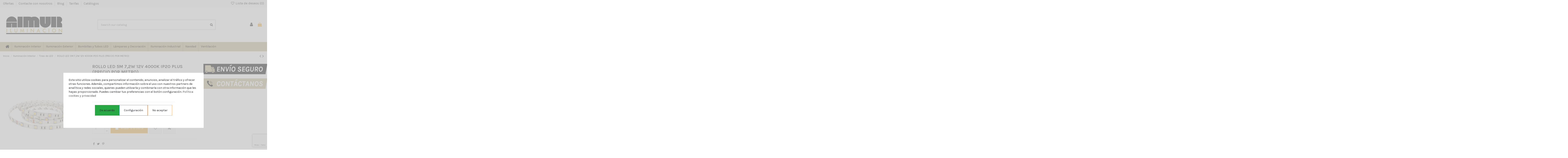

--- FILE ---
content_type: text/html; charset=utf-8
request_url: https://aimur.com/tiras-de-led/-rollo-led-5m-72w-12v-4000k-ip20-plus-precio-por-metro-5207227066559-1010.html
body_size: 32676
content:

<!doctype html>
<html lang="es">

<head>
    
        
  <meta charset="utf-8">


  <meta http-equiv="x-ua-compatible" content="ie=edge">



  


  
  



  <title>ROLLO LED 5M 7,2W 12V 4000K IP20 PLUS (PRECIO POR METRO)</title>
  
    
  
  
    
  
  <meta name="description" content="Este producto es un rollo de tira LED de 5 metros con una potencia de 7.2 vatios por metro y una temperatura de color de 4000K. Cuenta con una protección IP20, lo que lo hace adecuado para uso en interiores y no es resistente al agua. El precio se establece por metro y su alta calidad asegura una vida útil superior a las 50,000 horas. Es ideal para la iluminación decorativa en interiores.">
  <meta name="keywords" content="">
    
      <link rel="canonical" href="https://aimur.com/tiras-de-led/-rollo-led-5m-72w-12v-4000k-ip20-plus-precio-por-metro-5207227066559-1010.html">
    

  
      

  
    <script type="application/ld+json">
  {
    "@context": "https://schema.org",
    "@id": "#store-organization",
    "@type": "Organization",
    "name" : "Aimur",
    "url" : "https://aimur.com/",
  
      "logo": {
        "@type": "ImageObject",
        "url":"https://aimur.com/img/logo-1718959522.jpg"
      }
      }
</script>

<script type="application/ld+json">
  {
    "@context": "https://schema.org",
    "@type": "WebPage",
    "isPartOf": {
      "@type": "WebSite",
      "url":  "https://aimur.com/",
      "name": "Aimur"
    },
    "name": "ROLLO LED 5M 7,2W 12V 4000K IP20 PLUS (PRECIO POR METRO)",
    "url":  "https://aimur.com/tiras-de-led/-rollo-led-5m-72w-12v-4000k-ip20-plus-precio-por-metro-5207227066559-1010.html"
  }
</script>


  <script type="application/ld+json">
    {
      "@context": "https://schema.org",
      "@type": "BreadcrumbList",
      "itemListElement": [
                  {
            "@type": "ListItem",
            "position": 1,
            "name": "Inicio",
            "item": "https://aimur.com/"
          },              {
            "@type": "ListItem",
            "position": 2,
            "name": "Iluminación Interior",
            "item": "https://aimur.com/iluminacion-interior-185"
          },              {
            "@type": "ListItem",
            "position": 3,
            "name": "Tiras de LED",
            "item": "https://aimur.com/tiras-de-led-236"
          },              {
            "@type": "ListItem",
            "position": 4,
            "name": "ROLLO LED 5M 7,2W 12V 4000K IP20 PLUS (PRECIO POR METRO)",
            "item": "https://aimur.com/tiras-de-led/-rollo-led-5m-72w-12v-4000k-ip20-plus-precio-por-metro-5207227066559-1010.html"
          }          ]
    }
  </script>


  

  
    <script type="application/ld+json">
  {
    "@context": "https://schema.org/",
    "@type": "Product",
    "@id": "#product-snippet-id",
    "name": "ROLLO LED 5M 7,2W 12V 4000K IP20 PLUS (PRECIO POR METRO)",
    "description": "Este producto es un rollo de tira LED de 5 metros con una potencia de 7.2 vatios por metro y una temperatura de color de 4000K. Cuenta con una protección IP20, lo que lo hace adecuado para uso en interiores y no es resistente al agua. El precio se establece por metro y su alta calidad asegura una vida útil superior a las 50,000 horas. Es ideal para la iluminación decorativa en interiores.",
    "category": "Tiras de LED",
    "image" :"https://aimur.com/1027-home_default/rollo-led-5m-72w-12v-4000k-ip20-plus-precio-por-metro.jpg",    "sku": "E.145-70121",
    "mpn": "E.145-70121"
    ,"gtin13": "5207227066559"
        ,
    "brand": {
      "@type": "Brand",
      "name": "Aimur"
    }
                ,
    "offers": {
      "@type": "Offer",
      "priceCurrency": "EUR",
      "name": "ROLLO LED 5M 7,2W 12V 4000K IP20 PLUS (PRECIO POR METRO)",
      "price": "7.99",
      "url": "https://aimur.com/tiras-de-led/-rollo-led-5m-72w-12v-4000k-ip20-plus-precio-por-metro-5207227066559-1010.html",
      "priceValidUntil": "2026-02-09",
              "image": ["https://aimur.com/1027-thickbox_default/rollo-led-5m-72w-12v-4000k-ip20-plus-precio-por-metro.jpg"],
            "sku": "E.145-70121",
      "mpn": "E.145-70121",
      "gtin13": "5207227066559",              "availability": "https://schema.org/InStock",
      "seller": {
        "@type": "Organization",
        "name": "Aimur"
      }
    }
      }
</script>


  
    
  



    <meta property="og:type" content="product">
    <meta property="og:url" content="https://aimur.com/tiras-de-led/-rollo-led-5m-72w-12v-4000k-ip20-plus-precio-por-metro-5207227066559-1010.html">
    <meta property="og:title" content="ROLLO LED 5M 7,2W 12V 4000K IP20 PLUS (PRECIO POR METRO)">
    <meta property="og:site_name" content="Aimur">
    <meta property="og:description" content="Este producto es un rollo de tira LED de 5 metros con una potencia de 7.2 vatios por metro y una temperatura de color de 4000K. Cuenta con una protección IP20, lo que lo hace adecuado para uso en interiores y no es resistente al agua. El precio se establece por metro y su alta calidad asegura una vida útil superior a las 50,000 horas. Es ideal para la iluminación decorativa en interiores.">
            <meta property="og:image" content="https://aimur.com/1027-thickbox_default/rollo-led-5m-72w-12v-4000k-ip20-plus-precio-por-metro.jpg">
        <meta property="og:image:width" content="1100">
        <meta property="og:image:height" content="1422">
    




      <meta name="viewport" content="initial-scale=1,user-scalable=no,maximum-scale=1,width=device-width">
  




  <link rel="icon" type="image/vnd.microsoft.icon" href="https://aimur.com/img/favicon.ico?1718959522">
  <link rel="shortcut icon" type="image/x-icon" href="https://aimur.com/img/favicon.ico?1718959522">
    




    <link rel="stylesheet" href="https://aimur.com/themes/warehousechild/assets/cache/theme-85dd14155.css" type="text/css" media="all">




<link rel="preload" as="font"
      href="/themes/warehousechild/assets/css/font-awesome/fonts/fontawesome-webfont.woff?v=4.7.0"
      type="font/woff" crossorigin="anonymous">
<link rel="preload" as="font"
      href="/themes/warehousechild/assets/css/font-awesome/fonts/fontawesome-webfont.woff2?v=4.7.0"
      type="font/woff2" crossorigin="anonymous">


<link  rel="preload stylesheet"  as="style" href="/themes/warehousechild/assets/css/font-awesome/css/font-awesome-preload.css"
       type="text/css" crossorigin="anonymous">





  

  <script>
        var $dataeh = "";
        var $dataehpv = "";
        var $econversion = "";
        var adw = "AW-10999445087";
        var adwcode = "FxpFCLu6woEYEN_s-Pwo";
        var baseDir = "\/";
        var brandjs = "";
        var catjs = "";
        var classcokkie = "cookieDataLayer";
        var currency_iso = "EUR";
        var currency_sign = "\u20ac";
        var elementorFrontendConfig = {"isEditMode":"","stretchedSectionContainer":"","instagramToken":false,"is_rtl":false,"ajax_csfr_token_url":"https:\/\/aimur.com\/module\/iqitelementor\/Actions?process=handleCsfrToken&ajax=1"};
        var gacode = "UA-211979069-1";
        var id_cart = 0;
        var idgav3 = "UA-211979069-1";
        var idgav4 = "G-56J6QJP6VW";
        var idtagmanager = "GTM-KND5HH8";
        var indexga = "5";
        var intrusivo = false;
        var iqitTheme = {"rm_sticky":"down","rm_breakpoint":0,"op_preloader":"0","cart_style":"floating","cart_confirmation":"modal","h_layout":"2","f_fixed":"","f_layout":"1","h_absolute":"0","h_sticky":"header","hw_width":"inherit","mm_content":"accordion","hm_submenu_width":"fullwidth-background","h_search_type":"full","pl_lazyload":true,"pl_infinity":false,"pl_rollover":true,"pl_crsl_autoplay":false,"pl_slider_ld":6,"pl_slider_d":4,"pl_slider_t":3,"pl_slider_p":2,"pp_thumbs":"leftd","pp_zoom":"modalzoom","pp_image_layout":"carousel","pp_tabs":"tabh","pl_grid_qty":false};
        var iqitcompare = {"nbProducts":0};
        var iqitcountdown_days = "d.";
        var iqitextendedproduct = {"speed":"70","hook":"modal"};
        var iqitfdc_from = 0;
        var iqitmegamenu = {"sticky":"false","containerSelector":"#wrapper > .container"};
        var iqitreviews = [];
        var iqitwishlist = {"nbProducts":0};
        var listjs = "product";
        var migas = null;
        var pagetype = "product";
        var prefix = "";
        var prestashop = {"cart":{"products":[],"totals":{"total":{"type":"total","label":"Total","amount":0,"value":"0,00\u00a0\u20ac"},"total_including_tax":{"type":"total","label":"Total (impuestos incl.)","amount":0,"value":"0,00\u00a0\u20ac"},"total_excluding_tax":{"type":"total","label":"Total (impuestos excl.)","amount":0,"value":"0,00\u00a0\u20ac"}},"subtotals":{"products":{"type":"products","label":"Subtotal","amount":0,"value":"0,00\u00a0\u20ac"},"discounts":null,"shipping":{"type":"shipping","label":"Transporte","amount":0,"value":""},"tax":{"type":"tax","label":"Impuestos incluidos","amount":0,"value":"0,00\u00a0\u20ac"}},"products_count":0,"summary_string":"0 art\u00edculos","vouchers":{"allowed":1,"added":[]},"discounts":[],"minimalPurchase":0,"minimalPurchaseRequired":""},"currency":{"id":1,"name":"Euro","iso_code":"EUR","iso_code_num":"978","sign":"\u20ac"},"customer":{"lastname":null,"firstname":null,"email":null,"birthday":null,"newsletter":null,"newsletter_date_add":null,"optin":null,"website":null,"company":null,"siret":null,"ape":null,"is_logged":false,"gender":{"type":null,"name":null},"addresses":[]},"language":{"name":"Espa\u00f1ol (Spanish)","iso_code":"es","locale":"es-ES","language_code":"es","is_rtl":"0","date_format_lite":"d\/m\/Y","date_format_full":"d\/m\/Y H:i:s","id":1},"page":{"title":"","canonical":"https:\/\/aimur.com\/tiras-de-led\/-rollo-led-5m-72w-12v-4000k-ip20-plus-precio-por-metro-5207227066559-1010.html","meta":{"title":"ROLLO LED 5M 7,2W 12V 4000K IP20 PLUS (PRECIO POR METRO)","description":"Este producto es un rollo de tira LED de 5 metros con una potencia de 7.2 vatios por metro y una temperatura de color de 4000K. Cuenta con una protecci\u00f3n IP20, lo que lo hace adecuado para uso en interiores y no es resistente al agua. El precio se establece por metro y su alta calidad asegura una vida \u00fatil superior a las 50,000 horas. Es ideal para la iluminaci\u00f3n decorativa en interiores.","keywords":"","robots":"index"},"page_name":"product","body_classes":{"lang-es":true,"lang-rtl":false,"country-ES":true,"currency-EUR":true,"layout-full-width":true,"page-product":true,"tax-display-enabled":true,"product-id-1010":true,"product-ROLLO LED 5M 7,2W 12V 4000K IP20 PLUS (PRECIO POR METRO)":true,"product-id-category-236":true,"product-id-manufacturer-0":true,"product-id-supplier-0":true,"product-available-for-order":true},"admin_notifications":[]},"shop":{"name":"Aimur","logo":"https:\/\/aimur.com\/img\/logo-1718959522.jpg","stores_icon":"https:\/\/aimur.com\/img\/logo_stores.png","favicon":"https:\/\/aimur.com\/img\/favicon.ico"},"urls":{"base_url":"https:\/\/aimur.com\/","current_url":"https:\/\/aimur.com\/tiras-de-led\/-rollo-led-5m-72w-12v-4000k-ip20-plus-precio-por-metro-5207227066559-1010.html","shop_domain_url":"https:\/\/aimur.com","img_ps_url":"https:\/\/aimur.com\/img\/","img_cat_url":"https:\/\/aimur.com\/img\/c\/","img_lang_url":"https:\/\/aimur.com\/img\/l\/","img_prod_url":"https:\/\/aimur.com\/img\/p\/","img_manu_url":"https:\/\/aimur.com\/img\/m\/","img_sup_url":"https:\/\/aimur.com\/img\/su\/","img_ship_url":"https:\/\/aimur.com\/img\/s\/","img_store_url":"https:\/\/aimur.com\/img\/st\/","img_col_url":"https:\/\/aimur.com\/img\/co\/","img_url":"https:\/\/aimur.com\/themes\/warehousechild\/assets\/img\/","css_url":"https:\/\/aimur.com\/themes\/warehousechild\/assets\/css\/","js_url":"https:\/\/aimur.com\/themes\/warehousechild\/assets\/js\/","pic_url":"https:\/\/aimur.com\/upload\/","pages":{"address":"https:\/\/aimur.com\/direccion","addresses":"https:\/\/aimur.com\/direcciones","authentication":"https:\/\/aimur.com\/iniciar-sesion","cart":"https:\/\/aimur.com\/carrito","category":"https:\/\/aimur.com\/index.php?controller=category","cms":"https:\/\/aimur.com\/index.php?controller=cms","contact":"https:\/\/aimur.com\/contactenos","discount":"https:\/\/aimur.com\/descuento","guest_tracking":"https:\/\/aimur.com\/seguimiento-pedido-invitado","history":"https:\/\/aimur.com\/historial-compra","identity":"https:\/\/aimur.com\/datos-personales","index":"https:\/\/aimur.com\/","my_account":"https:\/\/aimur.com\/mi-cuenta","order_confirmation":"https:\/\/aimur.com\/confirmacion-pedido","order_detail":"https:\/\/aimur.com\/index.php?controller=order-detail","order_follow":"https:\/\/aimur.com\/seguimiento-pedido","order":"https:\/\/aimur.com\/pedido","order_return":"https:\/\/aimur.com\/index.php?controller=order-return","order_slip":"https:\/\/aimur.com\/facturas-abono","pagenotfound":"https:\/\/aimur.com\/pagina-no-encontrada","password":"https:\/\/aimur.com\/recuperar-contrase\u00f1a","pdf_invoice":"https:\/\/aimur.com\/index.php?controller=pdf-invoice","pdf_order_return":"https:\/\/aimur.com\/index.php?controller=pdf-order-return","pdf_order_slip":"https:\/\/aimur.com\/index.php?controller=pdf-order-slip","prices_drop":"https:\/\/aimur.com\/productos-rebajados","product":"https:\/\/aimur.com\/index.php?controller=product","search":"https:\/\/aimur.com\/busqueda","sitemap":"https:\/\/aimur.com\/mapa del sitio","stores":"https:\/\/aimur.com\/tiendas","supplier":"https:\/\/aimur.com\/proveedor","register":"https:\/\/aimur.com\/iniciar-sesion?create_account=1","order_login":"https:\/\/aimur.com\/pedido?login=1"},"alternative_langs":[],"theme_assets":"\/themes\/warehousechild\/assets\/","actions":{"logout":"https:\/\/aimur.com\/?mylogout="},"no_picture_image":{"bySize":{"small_default":{"url":"https:\/\/aimur.com\/img\/p\/es-default-small_default.jpg","width":98,"height":127},"cart_default":{"url":"https:\/\/aimur.com\/img\/p\/es-default-cart_default.jpg","width":125,"height":162},"home_default":{"url":"https:\/\/aimur.com\/img\/p\/es-default-home_default.jpg","width":236,"height":305},"large_default":{"url":"https:\/\/aimur.com\/img\/p\/es-default-large_default.jpg","width":381,"height":492},"medium_default":{"url":"https:\/\/aimur.com\/img\/p\/es-default-medium_default.jpg","width":452,"height":584},"thickbox_default":{"url":"https:\/\/aimur.com\/img\/p\/es-default-thickbox_default.jpg","width":1100,"height":1422}},"small":{"url":"https:\/\/aimur.com\/img\/p\/es-default-small_default.jpg","width":98,"height":127},"medium":{"url":"https:\/\/aimur.com\/img\/p\/es-default-large_default.jpg","width":381,"height":492},"large":{"url":"https:\/\/aimur.com\/img\/p\/es-default-thickbox_default.jpg","width":1100,"height":1422},"legend":""}},"configuration":{"display_taxes_label":true,"display_prices_tax_incl":true,"is_catalog":false,"show_prices":true,"opt_in":{"partner":true},"quantity_discount":{"type":"discount","label":"Descuento unitario"},"voucher_enabled":1,"return_enabled":1},"field_required":{"optin":"El campo optin es requerido."},"breadcrumb":{"links":[{"title":"Inicio","url":"https:\/\/aimur.com\/"},{"title":"Iluminaci\u00f3n Interior","url":"https:\/\/aimur.com\/iluminacion-interior-185"},{"title":"Tiras de LED","url":"https:\/\/aimur.com\/tiras-de-led-236"},{"title":"ROLLO LED 5M 7,2W 12V 4000K IP20 PLUS (PRECIO POR METRO)","url":"https:\/\/aimur.com\/tiras-de-led\/-rollo-led-5m-72w-12v-4000k-ip20-plus-precio-por-metro-5207227066559-1010.html"}],"count":4},"link":{"protocol_link":"https:\/\/","protocol_content":"https:\/\/"},"time":1769310315,"static_token":"276c942685aaf2b8b4a88b1b25bfd24b","token":"e38caa7d7a64df371ab8e246e8622d11","debug":false};
        var prestashopFacebookAjaxController = "https:\/\/aimur.com\/module\/ps_facebook\/Ajax";
        var promos = false;
        var psemailsubscription_subscription = "https:\/\/aimur.com\/module\/ps_emailsubscription\/subscription";
        var psr_icon_color = "#F19D76";
        var tokendd = "JHFJGFFADOIUUIOTWTR";
        var userid = 0;
        var useridjs = null;
        var versionga = "4";
      </script>



  <div class="modal fade" id="cookieDataLayer" tabindex="-1" role="dialog" >
  <div class="modal-dialog modal-dialog-centered " role="document" style="align-items: flex-end;">
    <div class="modal-content" style="padding: 5px;bottom: 160px;min-height: 24vh;">
		<div class="modal-body" style="padding: 20px;">
			Este sitio utiliza cookies para personalizar el contenido, anuncios, analizar el tráfico y ofrecer otras funciones. Además, compartimos información sobre el uso con nuestros partners de analítica y redes sociales, quienes pueden utilizarla y combinarla con otra información que les hayas proporcionado. Puedes cambiar tus preferencias con el botón configuración. <a href="https://aimur.com/iluminacion/politica-de-privacidad-6">Política cookies y privacidad  </a>
		</div>
		<div class="modal-footer">
			<div class="buttons d-flex flex-lg-row">
				<a type="button"  id="acuerdo"  class="btn btn-success btn-lg cookieDataLayer" data-dismiss="modal">De acuerdo </a>

				<a type="button"  id="configuration" class="btn btn btn-outline-info btn-lg cookieDataLayer"  data-toggle="collapse" data-target="#configurations">Configuración </a>
				
				<a type="button"  id="denegar"  class="btn btn btn btn btn btn-outline-warning btn-lg cookieDataLayer" data-dismiss="modal">No aceptar </a>
			</div>
		</div>
		<div class="modal-body" style="padding: 20px;">
			
		 
		</div>
		<div class="collapse multi-collapse" id="configurations" style="padding:15px">
			<label class="content-input">
				<input type="checkbox" name="requeridas" id="requeridas" value="requeridas" disabled checked>Requeridas
				<i></i>
			</label>
			<p style="border-bottom: 1px #d4d4d4 solid;padding-bottom: 22px;">Cookies Requeridas :  Estas cookies son necesarias para facilitar la correcta navegación de nuestra página web y aseguran que el contenido se carga eficazmente permitiendo la correcta utilización de las diferentes opciones o servicios que en ella existan, como por ejemplo el proceso de compra.</p>
			<label class="content-input">
				<input type="checkbox" name="analitica" id="analitica" value="analitica">Analitíca
				<i></i>
			</label>
			<p style="border-bottom: 1px #d4d4d4 solid;padding-bottom: 22px;">Cookies Analitíca : Generan un ID de usuario, que es el que se utiliza para hacer recuento de cuantas veces visita el sitio un usuario. También registra cuando fue la primera y la última vez que visitó la web. Asimismo, calcula cuando se ha terminado una sesión y la fuente de tráfico. Tambien son utilizados para Remarketing, registro de eventos y acciones realizadas por el usuario</p>
			<label class="content-input">
				<input type="checkbox" name="marketing" id="marketing" value="marketing">Marketing
				<i></i>
			</label>
			<p style="border-bottom: 1px #d4d4d4 solid;padding-bottom: 22px;">Cookies de Marketing :  Contienen un valor generado aleatoriamente único que permite a la Plataforma para distinguir navegadores y dispositivos. Esta información es utilizada para medir el rendimiento de los anuncios y proporcionar recomendaciones relativas a productos basadas en datos estadísticos.</p>
			<div class="modal-footer">
				<div class="buttons d-flex flex-column flex-lg-row">
					<a  id="guardar"  class="btn btn-success btn-lg cookieDataLayer" data-dismiss="modal">Guardar </a>
					<a  id="noacuerdo" class="btn  btn-sm btn-light" data-dismiss="modal">No estoy acuerdo </a>
				</div>
			</div>
			<div class="modal-footer">
			</div>
		</div>
    </div>
  </div>
</div>
 

<script>

document.cookie = "ad_storage=denied; max-age=2000; path=/";

document.cookie = "analytics_storage=denied; max-age=2000; path=/";

document.cookie = "fb_consent=false; max-age=2000; path=/";	

document.cookie = "personalization_storage=denied; max-age=2000; path=/";

document.cookie = "functionality_storage=denied; max-age=2000; path=/";

document.cookie = "security_storage=denied; max-age=2000; path=/";

window.dataLayer = window.dataLayer || [];

function gtag(){dataLayer.push(arguments);}

gtag('consent', 'default', {

  'ad_storage': 'denied',

  'analytics_storage': 'denied',

  'personalization_storage': 'denied',

  'functionality_storage': 'denied',

  'security_storage': 'denied',

});

gtag('set', 'url_passthrough', true);

gtag('set', 'ads_data_redaction', true);

dataLayer.push({'pagePostType' : pagetype});

if(indexga == 1){

	gtag('set', {'content_group1': String(pagetype)});

}

if(indexga == 2){

	gtag('set', {'content_group2': String(pagetype)});

}

if(indexga == 3){

	gtag('set', {'content_group3': String(pagetype)});

}

if(indexga == 4){

	gtag('set', {'content_group4': String(pagetype)});

}

if(indexga == 5){

	gtag('set', {'content_group5': String(pagetype)});

}

gtag('set', {'pagePostType': String(pagetype)});

var referencia = localStorage.getItem("referencia");

(function(w,d,s,l,i){w[l]=w[l]||[];w[l].push({'gtm.start':new Date().getTime(),event:'gtm.js'});var f=d.getElementsByTagName(s)[0],j=d.createElement(s),dl=l!='dataLayer'?'&l='+l:'';j.async=true;j.src='//www.googletagmanager.com/gtm.js?id='+i+dl;f.parentNode.insertBefore(j,f);})(window,document,'script','dataLayer','GTM-KND5HH8');

(window,document,'script','dataLayer',idtagmanager);

if(!localStorage.getItem("referencia")){

	localStorage.setItem("referencia",document.referrer);

}

</script>


<script type="text/javascript" src="https://api.clientify.net/api2cart/tracking?owner=25246&code=CF-25246-25246-MDE2U" ></script>


    
            <meta property="product:pretax_price:amount" content="6.6">
        <meta property="product:pretax_price:currency" content="EUR">
        <meta property="product:price:amount" content="7.99">
        <meta property="product:price:currency" content="EUR">
        
    

    </head>

<body id="product" class="lang-es country-es currency-eur layout-full-width page-product tax-display-enabled product-id-1010 product-rollo-led-5m-7-2w-12v-4000k-ip20-plus-precio-por-metro- product-id-category-236 product-id-manufacturer-0 product-id-supplier-0 product-available-for-order body-desktop-header-style-w-2">


    




    


<main id="main-page-content"  >
    
            

    <header id="header" class="desktop-header-style-w-2">
        
            
  <div class="header-banner">
    
  </div>




            <nav class="header-nav">
        <div class="container">
    
        <div class="row justify-content-between">
            <div class="col col-auto col-md left-nav">
                                            <div class="block-iqitlinksmanager block-iqitlinksmanager-5 block-links-inline d-inline-block">
            <ul>
                                                            <li>
                            <a
                                    href="https://aimur.com/productos-rebajados"
                                    title="Our special products"                                                                >
                                Ofertas
                            </a>
                        </li>
                                                                                <li>
                            <a
                                    href="https://aimur.com/contactenos"
                                    title="Contáctenos"                                                                >
                                Contacte con nosotros
                            </a>
                        </li>
                                                                                <li>
                            <a
                                    href="https://aimur.com/blog/"
                                                                        target="_blank" rel="noreferrer noopener"                            >
                                Blog
                            </a>
                        </li>
                                                                                <li>
                            <a
                                    href="https://aimur.com/blog/tarifas-iluminacion/"
                                                                        target="_blank" rel="noreferrer noopener"                            >
                                Tarifas
                            </a>
                        </li>
                                                                                <li>
                            <a
                                    href="https://aimur.com/blog/catalogos/"
                                                                        target="_blank" rel="noreferrer noopener"                            >
                                Catálogos
                            </a>
                        </li>
                                                </ul>
        </div>
    
            </div>
            <div class="col col-auto center-nav text-center">
                
             </div>
            <div class="col col-auto col-md right-nav text-right">
                <div class="d-inline-block">
    <a href="//aimur.com/module/iqitwishlist/view">
        <i class="fa fa-heart-o fa-fw" aria-hidden="true"></i> Lista de deseos (<span
                id="iqitwishlist-nb"></span>)
    </a>
</div>

             </div>
        </div>

                        </div>
            </nav>
        



<div id="desktop-header" class="desktop-header-style-2">
    
            
<div class="header-top">
    <div id="desktop-header-container" class="container">
        <div class="row align-items-center">
                            <div class="col col-auto col-header-left">
                    <div id="desktop_logo">
                        
  <a href="https://aimur.com/">
    <img class="logo img-fluid"
         src="https://aimur.com/img/logo-1718959522.jpg"
                  alt="Aimur"
         width="300"
         height="106"
    >
  </a>

                    </div>
                    
                </div>
                <div class="col col-header-center">
                                        <!-- Block search module TOP -->

<!-- Block search module TOP -->
<div id="search_widget" class="search-widget" data-search-controller-url="https://aimur.com/module/iqitsearch/searchiqit">
    <form method="get" action="https://aimur.com/module/iqitsearch/searchiqit">
        <div class="input-group">
            <input type="text" name="s" value="" data-all-text="Show all results"
                   data-blog-text="Blog post"
                   data-product-text="Product"
                   data-brands-text="Marca"
                   autocomplete="off" autocorrect="off" autocapitalize="off" spellcheck="false"
                   placeholder="Search our catalog" class="form-control form-search-control" />
            <button type="submit" class="search-btn">
                <i class="fa fa-search"></i>
            </button>
        </div>
    </form>
</div>
<!-- /Block search module TOP -->

<!-- /Block search module TOP -->


                    
                </div>
                        <div class="col col-auto col-header-right">
                <div class="row no-gutters justify-content-end">

                    
                                            <div id="header-user-btn" class="col col-auto header-btn-w header-user-btn-w">
            <a href="https://aimur.com/mi-cuenta"
           title="Acceda a su cuenta de cliente"
           rel="nofollow" class="header-btn header-user-btn">
            <i class="fa fa-user fa-fw icon" aria-hidden="true"></i>
            <span class="title">Iniciar sesión</span>
        </a>
    </div>









                                        

                    

                                            
                                                    <div id="ps-shoppingcart-wrapper" class="col col-auto">
    <div id="ps-shoppingcart"
         class="header-btn-w header-cart-btn-w ps-shoppingcart dropdown">
         <div id="blockcart" class="blockcart cart-preview"
         data-refresh-url="//aimur.com/module/ps_shoppingcart/ajax">
        <a id="cart-toogle" class="cart-toogle header-btn header-cart-btn" data-toggle="dropdown" data-display="static">
            <i class="fa fa-shopping-bag fa-fw icon" aria-hidden="true"><span class="cart-products-count-btn  d-none">0</span></i>
            <span class="info-wrapper">
            <span class="title">Carro</span>
            <span class="cart-toggle-details">
            <span class="text-faded cart-separator"> / </span>
                            Vacío
                        </span>
            </span>
        </a>
        <div id="_desktop_blockcart-content" class="dropdown-menu-custom dropdown-menu">
    <div id="blockcart-content" class="blockcart-content" >
        <div class="cart-title">
            <span class="modal-title">Tu carrito</span>
            <button type="button" id="js-cart-close" class="close">
                <span>×</span>
            </button>
            <hr>
        </div>
                    <span class="no-items">No hay más artículos en su carrito</span>
            </div>
</div> </div>




    </div>
</div>
                                                
                                    </div>
                
            </div>
            <div class="col-12">
                <div class="row">
                    
                </div>
            </div>
        </div>
    </div>
</div>
<div class="container iqit-megamenu-container"><div id="iqitmegamenu-wrapper" class="iqitmegamenu-wrapper iqitmegamenu-all">
	<div class="container container-iqitmegamenu">
		<div id="iqitmegamenu-horizontal" class="iqitmegamenu  clearfix" role="navigation">

						
			<nav id="cbp-hrmenu" class="cbp-hrmenu cbp-horizontal cbp-hrsub-narrow">
				<ul>
											<li id="cbp-hrmenu-tab-1"
							class="cbp-hrmenu-tab cbp-hrmenu-tab-1 cbp-onlyicon ">
							<a href="https://aimur.com/" class="nav-link" 
										>
										

										<span class="cbp-tab-title"> <i
												class="icon fa fa-home cbp-mainlink-icon"></i>
											</span>
																			</a>
																</li>
												<li id="cbp-hrmenu-tab-5"
							class="cbp-hrmenu-tab cbp-hrmenu-tab-5  cbp-has-submeu">
							<a href="https://aimur.com/iluminacion-interior-185" class="nav-link" 
										>
										

										<span class="cbp-tab-title">
											Iluminación Interior											<i class="fa fa-angle-down cbp-submenu-aindicator"></i></span>
																			</a>
																			<div class="cbp-hrsub col-12">
											<div class="cbp-hrsub-inner">
												<div class="container iqitmegamenu-submenu-container">
													
																																													




<div class="row menu_row menu-element  first_rows menu-element-id-1">
                

                                                




    <div class="col-3 cbp-menu-column cbp-menu-element menu-element-id-2 ">
        <div class="cbp-menu-column-inner">
                        
                
                
                    
                                                    <div class="row cbp-categories-row">
                                                                                                            <div class="col-12">
                                            <div class="cbp-category-link-w"><a href="https://aimur.com/iluminacion-interior-185"
                                                                                class="cbp-column-title nav-link cbp-category-title">Iluminación Interior</a>
                                                                                                                                                    
    <ul class="cbp-links cbp-category-tree"><li ><div class="cbp-category-link-w"><a href="https://aimur.com/accesorios-186">Accesorios</a></div></li><li ><div class="cbp-category-link-w"><a href="https://aimur.com/carril-electrificado-205">Carril Electrificado</a></div></li><li ><div class="cbp-category-link-w"><a href="https://aimur.com/downlight-led-empotrable-207">Downlight LED Empotrable</a></div></li><li ><div class="cbp-category-link-w"><a href="https://aimur.com/downlight-superficie-led-208">Downlight Superficie LED</a></div></li><li ><div class="cbp-category-link-w"><a href="https://aimur.com/drivers-para-tiras-de-led-209">Drivers para Tiras de LED</a></div></li><li ><div class="cbp-category-link-w"><a href="https://aimur.com/emergencia-210">Emergencia</a></div></li><li ><div class="cbp-category-link-w"><a href="https://aimur.com/iluminacin-led-lineal-216">Iluminación LED Lineal</a></div></li><li ><div class="cbp-category-link-w"><a href="https://aimur.com/luces-de-yeso-220">Luces de Yeso</a></div></li><li ><div class="cbp-category-link-w"><a href="https://aimur.com/paneles-led-224">Paneles LED</a></div></li><li ><div class="cbp-category-link-w"><a href="https://aimur.com/perfiles-de-aluminio-para-tiras-de-led-225">Perfiles de Aluminio para tiras de LED</a></div></li><li ><div class="cbp-category-link-w"><a href="https://aimur.com/spots-gu10-y-led-231">Spots GU10 y LED</a></div></li><li ><div class="cbp-category-link-w"><a href="https://aimur.com/spots-de-superficie-233">Spots de Superficie</a></div></li><li ><div class="cbp-category-link-w"><a href="https://aimur.com/tiras-de-led-236">Tiras de LED</a></div></li><li ><div class="cbp-category-link-w"><a href="https://aimur.com/lmparas-colgantes-256">Lámparas Colgantes</a></div></li></ul>

                                                                                            </div>
                                        </div>
                                                                                                </div>
                                            
                
            

            
            </div>    </div>
                            
                </div>
																													
																									</div>
											</div>
										</div>
																</li>
												<li id="cbp-hrmenu-tab-8"
							class="cbp-hrmenu-tab cbp-hrmenu-tab-8  cbp-has-submeu">
							<a href="https://aimur.com/iluminacion-exterior-187" class="nav-link" 
										>
										

										<span class="cbp-tab-title">
											Iluminación Exterior											<i class="fa fa-angle-down cbp-submenu-aindicator"></i></span>
																			</a>
																			<div class="cbp-hrsub col-12">
											<div class="cbp-hrsub-inner">
												<div class="container iqitmegamenu-submenu-container">
													
																																													




<div class="row menu_row menu-element  first_rows menu-element-id-1">
                

                                                




    <div class="col-3 cbp-menu-column cbp-menu-element menu-element-id-2 ">
        <div class="cbp-menu-column-inner">
                        
                
                
                    
                                                    <div class="row cbp-categories-row">
                                                                                                            <div class="col-12">
                                            <div class="cbp-category-link-w"><a href="https://aimur.com/iluminacion-exterior-187"
                                                                                class="cbp-column-title nav-link cbp-category-title">Iluminación Exterior</a>
                                                                                                                                                    
    <ul class="cbp-links cbp-category-tree"><li ><div class="cbp-category-link-w"><a href="https://aimur.com/aplique-pared-gu10-188">Aplique Pared GU10</a></div></li><li ><div class="cbp-category-link-w"><a href="https://aimur.com/aplique-pared-e27-189">Aplique pared E27</a></div></li><li ><div class="cbp-category-link-w"><a href="https://aimur.com/apliques-columnas-190">Apliques / Columnas</a></div></li><li ><div class="cbp-category-link-w"><a href="https://aimur.com/empotrados-suelo-pared-211">Empotrados Suelo / Pared</a></div></li><li ><div class="cbp-category-link-w"><a href="https://aimur.com/globos-plstico-215">Globos Plástico</a></div></li><li ><div class="cbp-category-link-w"><a href="https://aimur.com/piscina-226">Piscina</a></div></li><li ><div class="cbp-category-link-w"><a href="https://aimur.com/solar-led-230">Solar LED</a></div></li><li ><div class="cbp-category-link-w"><a href="https://aimur.com/spots-de-jardn-232">Spots de Jardín</a></div></li><li ><div class="cbp-category-link-w"><a href="https://aimur.com/aplique-de-pared-led-235">Aplique de Pared LED</a></div></li></ul>

                                                                                            </div>
                                        </div>
                                                                                                </div>
                                            
                
            

            
            </div>    </div>
                            
                </div>
																													
																									</div>
											</div>
										</div>
																</li>
												<li id="cbp-hrmenu-tab-6"
							class="cbp-hrmenu-tab cbp-hrmenu-tab-6  cbp-has-submeu">
							<a href="https://aimur.com/bombillas-y-tubos-led-194" class="nav-link" 
										>
										

										<span class="cbp-tab-title">
											Bombillas y Tubos LED											<i class="fa fa-angle-down cbp-submenu-aindicator"></i></span>
																			</a>
																			<div class="cbp-hrsub col-12">
											<div class="cbp-hrsub-inner">
												<div class="container iqitmegamenu-submenu-container">
													
																																													




<div class="row menu_row menu-element  first_rows menu-element-id-1">
                

                                                




    <div class="col-3 cbp-menu-column cbp-menu-element menu-element-id-2 ">
        <div class="cbp-menu-column-inner">
                        
                
                
                    
                                                    <div class="row cbp-categories-row">
                                                                                                            <div class="col-12">
                                            <div class="cbp-category-link-w"><a href="https://aimur.com/bombillas-y-tubos-led-194"
                                                                                class="cbp-column-title nav-link cbp-category-title">Bombillas y Tubos LED</a>
                                                                                                                                                    
    <ul class="cbp-links cbp-category-tree"><li ><div class="cbp-category-link-w"><a href="https://aimur.com/bombillas-industriales-195">Bombillas Industriales</a></div></li><li ><div class="cbp-category-link-w"><a href="https://aimur.com/bombillas-led-filamento-196">Bombillas LED Filamento</a></div></li><li ><div class="cbp-category-link-w"><a href="https://aimur.com/bombillas-par-197">Bombillas PAR</a></div></li><li  class="cbp-hrsub-haslevel2" ><div class="cbp-category-link-w"><a href="https://aimur.com/bombillas-smd-198">Bombillas SMD</a>
    <ul class="cbp-hrsub-level2"><li ><div class="cbp-category-link-w"><a href="https://aimur.com/bombillas-gu10-242">Bombillas GU10</a></div></li><li ><div class="cbp-category-link-w"><a href="https://aimur.com/e14-243">E14</a></div></li><li ><div class="cbp-category-link-w"><a href="https://aimur.com/e27-244">E27</a></div></li><li ><div class="cbp-category-link-w"><a href="https://aimur.com/r7s-245">R7s</a></div></li><li ><div class="cbp-category-link-w"><a href="https://aimur.com/g4-246">G4</a></div></li><li ><div class="cbp-category-link-w"><a href="https://aimur.com/g9-247">G9</a></div></li><li ><div class="cbp-category-link-w"><a href="https://aimur.com/bombillas-gu53-mr16-248">Bombillas GU5,3 MR16</a></div></li></ul>
</div></li><li ><div class="cbp-category-link-w"><a href="https://aimur.com/bombillas-smart-wifi-199">Bombillas Smart-WiFi</a></div></li><li ><div class="cbp-category-link-w"><a href="https://aimur.com/bombillas-tecnologa-especial-200">Bombillas Tecnología especial</a></div></li><li ><div class="cbp-category-link-w"><a href="https://aimur.com/linternas-219">Linternas</a></div></li><li ><div class="cbp-category-link-w"><a href="https://aimur.com/tubos-led-237">Tubos LED</a></div></li></ul>

                                                                                            </div>
                                        </div>
                                                                                                </div>
                                            
                
            

            
            </div>    </div>
                            
                </div>
																													
																									</div>
											</div>
										</div>
																</li>
												<li id="cbp-hrmenu-tab-7"
							class="cbp-hrmenu-tab cbp-hrmenu-tab-7  cbp-has-submeu">
							<a href="https://aimur.com/lamparas-y-decoracion-191" class="nav-link" 
										>
										

										<span class="cbp-tab-title">
											Lámparas y Decoración											<i class="fa fa-angle-down cbp-submenu-aindicator"></i></span>
																			</a>
																			<div class="cbp-hrsub col-12">
											<div class="cbp-hrsub-inner">
												<div class="container iqitmegamenu-submenu-container">
													
																																													




<div class="row menu_row menu-element  first_rows menu-element-id-1">
                

                                                




    <div class="col-3 cbp-menu-column cbp-menu-element menu-element-id-2 ">
        <div class="cbp-menu-column-inner">
                        
                
                
                    
                                                    <div class="row cbp-categories-row">
                                                                                                            <div class="col-12">
                                            <div class="cbp-category-link-w"><a href="https://aimur.com/lamparas-y-decoracion-191"
                                                                                class="cbp-column-title nav-link cbp-category-title">Lámparas y Decoración</a>
                                                                                                                                                    
    <ul class="cbp-links cbp-category-tree"><li ><div class="cbp-category-link-w"><a href="https://aimur.com/apliques-de-lectura-192">Apliques de Lectura</a></div></li><li ><div class="cbp-category-link-w"><a href="https://aimur.com/apliques-y-plafones-193">Apliques y Plafones</a></div></li><li ><div class="cbp-category-link-w"><a href="https://aimur.com/espejos-con-led-213">Espejos con LED</a></div></li><li ><div class="cbp-category-link-w"><a href="https://aimur.com/iluminacin-para-aseos-217">Iluminación para Aseos</a></div></li><li ><div class="cbp-category-link-w"><a href="https://aimur.com/iluminacuadros-218">Iluminacuadros</a></div></li><li ><div class="cbp-category-link-w"><a href="https://aimur.com/lmparas-colgantes-222">Lámparas Colgantes</a></div></li><li ><div class="cbp-category-link-w"><a href="https://aimur.com/sobremesa-229">Sobremesa</a></div></li><li ><div class="cbp-category-link-w"><a href="https://aimur.com/spots-de-techo-234">Spots de techo</a></div></li></ul>

                                                                                            </div>
                                        </div>
                                                                                                </div>
                                            
                
            

            
            </div>    </div>
                            
                </div>
																													
																									</div>
											</div>
										</div>
																</li>
												<li id="cbp-hrmenu-tab-10"
							class="cbp-hrmenu-tab cbp-hrmenu-tab-10  cbp-has-submeu">
							<a href="https://aimur.com/iluminacion-industrial-203" class="nav-link" 
										>
										

										<span class="cbp-tab-title">
											Iluminación Industrial											<i class="fa fa-angle-down cbp-submenu-aindicator"></i></span>
																			</a>
																			<div class="cbp-hrsub col-12">
											<div class="cbp-hrsub-inner">
												<div class="container iqitmegamenu-submenu-container">
													
																																													




<div class="row menu_row menu-element  first_rows menu-element-id-1">
                

                                                




    <div class="col-3 cbp-menu-column cbp-menu-element menu-element-id-2 ">
        <div class="cbp-menu-column-inner">
                        
                
                
                    
                                                    <div class="row cbp-categories-row">
                                                                                                            <div class="col-12">
                                            <div class="cbp-category-link-w"><a href="https://aimur.com/iluminacion-industrial-203"
                                                                                class="cbp-column-title nav-link cbp-category-title">Iluminación Industrial</a>
                                                                                                                                                    
    <ul class="cbp-links cbp-category-tree"><li ><div class="cbp-category-link-w"><a href="https://aimur.com/campanas-led-204">Campanas LED</a></div></li><li ><div class="cbp-category-link-w"><a href="https://aimur.com/empotrados-para-gasolineras-212">Empotrados para Gasolineras</a></div></li><li ><div class="cbp-category-link-w"><a href="https://aimur.com/farolas-led-214">Farolas LED</a></div></li><li ><div class="cbp-category-link-w"><a href="https://aimur.com/pantalla-estanca-221">Pantalla estanca</a></div></li><li ><div class="cbp-category-link-w"><a href="https://aimur.com/proyectores-227">Proyectores</a></div></li><li ><div class="cbp-category-link-w"><a href="https://aimur.com/proyectores-sports-228">Proyectores Sports</a></div></li><li ><div class="cbp-category-link-w"><a href="https://aimur.com/luminarias-led-tipo-fluorescente-257">Luminarias LED tipo fluorescente</a></div></li></ul>

                                                                                            </div>
                                        </div>
                                                                                                </div>
                                            
                
            

            
            </div>    </div>
                            
                </div>
																													
																									</div>
											</div>
										</div>
																</li>
												<li id="cbp-hrmenu-tab-11"
							class="cbp-hrmenu-tab cbp-hrmenu-tab-11  cbp-has-submeu">
							<a href="https://aimur.com/navidad-223" class="nav-link" 
										>
										

										<span class="cbp-tab-title">
											Navidad											<i class="fa fa-angle-down cbp-submenu-aindicator"></i></span>
																			</a>
																			<div class="cbp-hrsub col-12">
											<div class="cbp-hrsub-inner">
												<div class="container iqitmegamenu-submenu-container">
													
																																													




<div class="row menu_row menu-element  first_rows menu-element-id-1">
                

                                                




    <div class="col-3 cbp-menu-column cbp-menu-element menu-element-id-2 ">
        <div class="cbp-menu-column-inner">
                        
                
                
                    
                                                    <div class="row cbp-categories-row">
                                                                                                            <div class="col-12">
                                            <div class="cbp-category-link-w"><a href="https://aimur.com/navidad-223"
                                                                                class="cbp-column-title nav-link cbp-category-title">Navidad</a>
                                                                                                                                                    
    <ul class="cbp-links cbp-category-tree"><li  class="cbp-hrsub-haslevel2" ><div class="cbp-category-link-w"><a href="https://aimur.com/luces-decorativas-239">Luces Decorativas</a>
    <ul class="cbp-hrsub-level2"><li ><div class="cbp-category-link-w"><a href="https://aimur.com/velas-de-pilas-258">Velas a Pilas</a></div></li></ul>
</div></li><li ><div class="cbp-category-link-w"><a href="https://aimur.com/decoracion-240">Decoración</a></div></li><li ><div class="cbp-category-link-w"><a href="https://aimur.com/decoracion-exterior-profesional-241">Decoración Exterior Profesional</a></div></li><li ><div class="cbp-category-link-w"><a href="https://aimur.com/do-it-yourself-249">Do it YOURSELF</a></div></li></ul>

                                                                                            </div>
                                        </div>
                                                                                                </div>
                                            
                
            

            
            </div>    </div>
                            
                </div>
																													
																									</div>
											</div>
										</div>
																</li>
												<li id="cbp-hrmenu-tab-12"
							class="cbp-hrmenu-tab cbp-hrmenu-tab-12  cbp-has-submeu">
							<a href="https://aimur.com/ventilador-238" class="nav-link" 
										>
										

										<span class="cbp-tab-title">
											Ventilación											<i class="fa fa-angle-down cbp-submenu-aindicator"></i></span>
																			</a>
																			<div class="cbp-hrsub col-12">
											<div class="cbp-hrsub-inner">
												<div class="container iqitmegamenu-submenu-container">
													
																																													




<div class="row menu_row menu-element  first_rows menu-element-id-1">
                

                                                




    <div class="col-3 cbp-menu-column cbp-menu-element menu-element-id-2 ">
        <div class="cbp-menu-column-inner">
                        
                
                
                    
                                                    <div class="row cbp-categories-row">
                                                                                                            <div class="col-12">
                                            <div class="cbp-category-link-w"><a href="https://aimur.com/ventilador-238"
                                                                                class="cbp-column-title nav-link cbp-category-title">Ventilador</a>
                                                                                                                                                    
    <ul class="cbp-links cbp-category-tree"><li ><div class="cbp-category-link-w"><a href="https://aimur.com/ventiladores-de-techo-sin-luz-250">Ventiladores de techo sin luz</a></div></li><li ><div class="cbp-category-link-w"><a href="https://aimur.com/ventiladores-de-techo-con-luz-251">Ventiladores de techo con LUZ</a></div></li><li ><div class="cbp-category-link-w"><a href="https://aimur.com/ventiladores-de-pared-252">Ventiladores de Pared</a></div></li><li ><div class="cbp-category-link-w"><a href="https://aimur.com/ventiladores-de-suelo-253">Ventiladores de Suelo</a></div></li><li ><div class="cbp-category-link-w"><a href="https://aimur.com/ventiladores-de-sobremesa-254">Ventiladores de Sobremesa</a></div></li><li ><div class="cbp-category-link-w"><a href="https://aimur.com/mata-insectos-repelente-255">Mata-insectos - Repelente</a></div></li></ul>

                                                                                            </div>
                                        </div>
                                                                                                </div>
                                            
                
            

            
            </div>    </div>
                            
                </div>
																													
																									</div>
											</div>
										</div>
																</li>
											</ul>
				</nav>
			</div>
		</div>
		<div id="sticky-cart-wrapper"></div>
	</div>

		<div id="_desktop_iqitmegamenu-mobile">
		<div id="iqitmegamenu-mobile"
			class="mobile-menu js-mobile-menu  d-flex flex-column">

			<div class="mm-panel__header  mobile-menu__header-wrapper px-2 py-2">
				<div class="mobile-menu__header js-mobile-menu__header">

					<button type="button" class="mobile-menu__back-btn js-mobile-menu__back-btn btn">
						<span aria-hidden="true" class="fa fa-angle-left  align-middle mr-2"></span>
						<span class="mobile-menu__title js-mobile-menu__title paragraph-p1 align-middle"></span>
					</button>
					
				</div>
				<button type="button" class="btn btn-icon mobile-menu__close js-mobile-menu__close" aria-label="Close"
					data-toggle="dropdown">
					<span aria-hidden="true" class="fa fa-times"></span>
				</button>
			</div>

			<div class="position-relative mobile-menu__content flex-grow-1 mx-c16 my-c24 ">
				<ul
					class=" w-100  m-0 mm-panel__scroller mobile-menu__scroller px-4 py-4">
					<li class="mobile-menu__above-content"></li>
													



			
	<li class="mobile-menu__tab  d-flex flex-wrap js-mobile-menu__tab"><a  href="https://aimur.com/"  class="flex-fill mobile-menu__link ">Hogar</a></li>	
												<li class="mobile-menu__below-content"> </li>
				</ul>
			</div>

			<div class="js-top-menu-bottom mobile-menu__footer justify-content-between px-4 py-4">
				

			<div class="d-flex align-items-start mobile-menu__language-currency js-mobile-menu__language-currency">

			
									


<div class="mobile-menu__language-selector d-inline-block mr-4">
    Español
    <div class="mobile-menu__language-currency-dropdown">
        <ul>
                                             </ul>
    </div>
</div>							

			
									

<div class="mobile-menu__currency-selector d-inline-block">
    EUR     €    <div class="mobile-menu__language-currency-dropdown">
        <ul>
                                                </ul>
    </div>
</div>							

			</div>


			<div class="mobile-menu__user">
			<a href="https://aimur.com/mi-cuenta" class="text-reset"><i class="fa fa-user" aria-hidden="true"></i>
				
									Iniciar sesión
								
			</a>
			</div>


			</div>
		</div>
	</div></div>


    </div>



    <div id="mobile-header" class="mobile-header-style-3">
                    <div class="container">
    <div class="mobile-main-bar">
        <div class="col-mobile-logo text-center">
            
  <a href="https://aimur.com/">
    <img class="logo img-fluid"
         src="https://aimur.com/img/logo-1718959522.jpg"
                  alt="Aimur"
         width="300"
         height="106"
    >
  </a>

        </div>
    </div>
</div>
<div id="mobile-header-sticky">
    <div class="mobile-buttons-bar">
        <div class="container">
            <div class="row no-gutters align-items-center row-mobile-buttons">
                <div class="col  col-mobile-btn col-mobile-btn-menu text-center col-mobile-menu-dropdown">
                    <a class="m-nav-btn js-m-nav-btn-menu"  data-toggle="dropdown" data-display="static"><i class="fa fa-bars" aria-hidden="true"></i>
                        <span>Menú</span></a>
                    <div id="mobile_menu_click_overlay"></div>
                    <div id="_mobile_iqitmegamenu-mobile" class="text-left dropdown-menu-custom dropdown-menu"></div>
                </div>
                <div id="mobile-btn-search" class="col col-mobile-btn col-mobile-btn-search text-center">
                    <a class="m-nav-btn" data-toggle="dropdown" data-display="static"><i class="fa fa-search" aria-hidden="true"></i>
                        <span>Buscar</span></a>
                    <div id="search-widget-mobile" class="dropdown-content dropdown-menu dropdown-mobile search-widget">
                        
                                                    
<!-- Block search module TOP -->
<form method="get" action="https://aimur.com/module/iqitsearch/searchiqit">
    <div class="input-group">
        <input type="text" name="s" value=""
               placeholder="Buscar"
               data-all-text="Show all results"
               data-blog-text="Blog post"
               data-product-text="Product"
               data-brands-text="Marca"
               autocomplete="off" autocorrect="off" autocapitalize="off" spellcheck="false"
               class="form-control form-search-control">
        <button type="submit" class="search-btn">
            <i class="fa fa-search"></i>
        </button>
    </div>
</form>
<!-- /Block search module TOP -->

                                                
                    </div>


                </div>
                <div class="col col-mobile-btn col-mobile-btn-account text-center">
                    <a href="https://aimur.com/mi-cuenta" class="m-nav-btn"><i class="fa fa-user" aria-hidden="true"></i>
                        <span>     
                                                            Iniciar sesión
                                                        </span></a>
                </div>

                

                                <div class="col col-mobile-btn col-mobile-btn-cart ps-shoppingcart text-center dropdown">
                   <div id="mobile-cart-wrapper">
                    <a id="mobile-cart-toogle" class="m-nav-btn" data-display="static" data-toggle="dropdown"><i class="fa fa-shopping-bag mobile-bag-icon" aria-hidden="true"><span id="mobile-cart-products-count" class="cart-products-count cart-products-count-btn">
                                
                                                                    0
                                                                
                            </span></i>
                        <span>Carro</span></a>
                    <div id="_mobile_blockcart-content" class="dropdown-menu-custom dropdown-menu"></div>
                   </div>
                </div>
                            </div>
        </div>
    </div>
</div>            </div>



        
    </header>
    

    <section id="wrapper">
        
        

<nav data-depth="4" class="breadcrumb">
            <div class="container">
                <div class="row align-items-center">
                <div class="col">
                    <ol>
                        
                            


                                 
                                                                            <li>
                                            <a href="https://aimur.com/"><span>Inicio</span></a>
                                        </li>
                                                                    

                            


                                 
                                                                            <li>
                                            <a href="https://aimur.com/iluminacion-interior-185"><span>Iluminación Interior</span></a>
                                        </li>
                                                                    

                            


                                 
                                                                            <li>
                                            <a href="https://aimur.com/tiras-de-led-236"><span>Tiras de LED</span></a>
                                        </li>
                                                                    

                            


                                 
                                                                            <li>
                                            <span>ROLLO LED 5M 7,2W 12V 4000K IP20 PLUS (PRECIO POR METRO)</span>
                                        </li>
                                                                    

                                                    
                    </ol>
                </div>
                <div class="col col-auto"> <div id="iqitproductsnav">
            <a href="https://aimur.com/tiras-de-led/-tira-led-5m-72w-12v-6500k-ip20-plus-precio-por-metro-5207227066528-1009.html" title="Producto anterior">
           <i class="fa fa-angle-left" aria-hidden="true"></i>        </a>
                <a href="https://aimur.com/tiras-de-led/-tira-led-5m-72w-12v-3000k-ip20-plus-precio-por-metro-5207227066580-1011.html" title="Siguiente producto">
             <i class="fa fa-angle-right" aria-hidden="true"></i>        </a>
    </div>


</div>
            </div>
                    </div>
        </nav>


        <div id="inner-wrapper" class="container">
            
            
                
   <aside id="notifications">
        
        
        
      
  </aside>
              

            

                
    <div id="content-wrapper" class="js-content-wrapper">
        
        
    <section id="main">
        <div id="product-preloader"><i class="fa fa-circle-o-notch fa-spin"></i></div>
        <div id="main-product-wrapper" class="product-container js-product-container">
        <meta content="https://aimur.com/tiras-de-led/-rollo-led-5m-72w-12v-4000k-ip20-plus-precio-por-metro-5207227066559-1010.html">


        <div class="row product-info-row">
            <div class="col-md-4 col-product-image">
                
                        

                            
                                    <div class="images-container js-images-container images-container-left images-container-d-leftd ">
                    <div class="row no-gutters">
                                <div class="col-12 col-left-product-cover">
    <div class="product-cover">

        

    <ul class="product-flags js-product-flags">
            </ul>

        <div id="product-images-large" class="product-images-large swiper-container">
            <div class="swiper-wrapper">
            
                                                            <div class="product-lmage-large swiper-slide  js-thumb-selected">
                            <div class="easyzoom easyzoom-product">
                                <a href="https://aimur.com/1027-thickbox_default/rollo-led-5m-72w-12v-4000k-ip20-plus-precio-por-metro.jpg" class="js-easyzoom-trigger" rel="nofollow"></a>
                            </div>
                            <a class="expander" data-toggle="modal" data-target="#product-modal"><span><i class="fa fa-expand" aria-hidden="true"></i></span></a>                            <img
                                    data-src="https://aimur.com/1027-large_default/rollo-led-5m-72w-12v-4000k-ip20-plus-precio-por-metro.jpg"
                                    data-image-large-src="https://aimur.com/1027-thickbox_default/rollo-led-5m-72w-12v-4000k-ip20-plus-precio-por-metro.jpg"
                                    alt="ROLLO LED 5M 7,2W 12V 4000K IP20 PLUS (PRECIO..."
                                    content="https://aimur.com/1027-large_default/rollo-led-5m-72w-12v-4000k-ip20-plus-precio-por-metro.jpg"
                                    width="381"
                                    height="492"
                                    src="data:image/svg+xml,%3Csvg xmlns='http://www.w3.org/2000/svg' viewBox='0 0 381 492'%3E%3C/svg%3E"
                                    class="img-fluid swiper-lazy"
                            >
                        </div>
                                                    
            </div>
            <div class="swiper-button-prev swiper-button-inner-prev swiper-button-arrow"></div>
            <div class="swiper-button-next swiper-button-inner-next swiper-button-arrow"></div>
        </div>
    </div>


</div>
            </div>
            </div>




                            

                            
                                <div class="after-cover-tumbnails text-center">    









</div>
                            

                            
                                <div class="after-cover-tumbnails2 mt-4"></div>
                            
                        
                
            </div>

            <div class="col-md-5 col-product-info">
                <div id="col-product-info">
                
                    <div class="product_header_container clearfix">

                        
                                                    

                        
                        <h1 class="h1 page-title"><span>ROLLO LED 5M 7,2W 12V 4000K IP20 PLUS (PRECIO POR METRO)</span></h1>
                    
                        
                                                                                

                        
                            
                        

                                                    
                                


    <div class="product-prices js-product-prices">

        
                                        <div class="product-reference">
                    <label class="label">Referencia </label>
                    <span>E.145-70121</span>
                </div>
                                


        
                    
                            
        

        
            <div class="">

                <div>
                    <span class="current-price"><span class="product-price current-price-value" content="7.99">
                                                                                      7,99 €
                                                    </span></span>
                                    </div>

                
                                    
            </div>
        

        
                    

        
                    

        
                    

        

            <div class="tax-shipping-delivery-label">
                                    Impuestos incluidos
                                
                
                                                                </div>

        
            </div>






                            
                                            </div>
                

                <div class="product-information">
                    
                        <div id="product-description-short-1010"
                              class="rte-content product-description"><p>Este producto es un rollo de tira LED de 5 metros con una potencia de 7.2 vatios por metro y una temperatura de color de 4000K. Cuenta con una protección IP20, lo que lo hace adecuado para uso en interiores y no es resistente al agua. El precio se establece por metro y su alta calidad asegura una vida útil superior a las 50,000 horas. Es ideal para la iluminación decorativa en interiores.</p></div>
                    

                    
                    <div class="product-actions js-product-actions">
                        
                            <form action="https://aimur.com/carrito" method="post" id="add-to-cart-or-refresh">
                                <input type="hidden" name="token" value="276c942685aaf2b8b4a88b1b25bfd24b">
                                <input type="hidden" name="id_product" value="1010"
                                       id="product_page_product_id">
                                <input type="hidden" name="id_customization" value="0" id="product_customization_id" class="js-product-customization-id">

                                
                                    
                                    <div class="product-variants js-product-variants">

    </div>




                                

                                
                                                                    

                                
                                
                                    <div class="product-add-to-cart pt-3 js-product-add-to-cart">

            
            <div class="row extra-small-gutters product-quantity ">
                <div class="col col-12 col-sm-auto col-add-qty">
                    <div class="qty ">
                        <input
                                type="number"
                                name="qty"
                                id="quantity_wanted"
                                inputmode="numeric"
                                pattern="[0-9]*"
                                                                    value="1"
                                    min="1"
                                                                class="input-group "
                        >
                    </div>
                </div>
                <div class="col col-12 col-sm-auto col-add-btn ">
                    <div class="add">
                        <button
                                class="btn btn-primary btn-lg add-to-cart"
                                data-button-action="add-to-cart"
                                type="submit"
                                                        >
                            <i class="fa fa-shopping-bag fa-fw bag-icon" aria-hidden="true"></i>
                            <i class="fa fa-circle-o-notch fa-spin fa-fw spinner-icon" aria-hidden="true"></i>
                            Añadir a la cesta
                        </button>

                    </div>
                </div>
                    <div class="col col-sm-auto col-add-wishlist">
        <button type="button" data-toggle="tooltip" data-placement="top"  title="Añadir a la lista de deseos"
           class="btn btn-secondary btn-lg btn-iconic btn-iqitwishlist-add js-iqitwishlist-add" data-animation="false" id="iqit-wishlist-product-btn"
           data-id-product="1010"
           data-id-product-attribute="0"
           data-token="276c942685aaf2b8b4a88b1b25bfd24b"
           data-url="//aimur.com/module/iqitwishlist/actions">
            <i class="fa fa-heart-o not-added" aria-hidden="true"></i> <i class="fa fa-heart added"
                                                                          aria-hidden="true"></i>
        </button>
    </div>
    <div class="col col-sm-auto col-add-compare">
        <button type="button" data-toggle="tooltip" data-placement="top" title="Añadir a comparar"
           class="btn btn-secondary btn-lg btn-iconic btn-iqitcompare-add js-iqitcompare-add" data-animation="false" id="iqit-compare-product-btn"
           data-id-product="1010"
           data-url="//aimur.com/module/iqitcompare/actions">
            <i class="fa fa-random not-added" aria-hidden="true"></i><i class="fa fa-check added"
                                                                        aria-hidden="true"></i>
        </button>
    </div>

            </div>
            
        

        
            <p class="product-minimal-quantity js-product-minimal-quantity">
                            </p>
        
    
</div>
                                

                                
                                    <section class="product-discounts js-product-discounts mb-3">
</section>


                                

                                
                            </form>
                            
                                <div class="product-additional-info js-product-additional-info">
  

      <div class="social-sharing">
      <ul>
                  <li class="facebook">
            <a href="https://www.facebook.com/sharer.php?u=https%3A%2F%2Faimur.com%2Ftiras-de-led%2F-rollo-led-5m-72w-12v-4000k-ip20-plus-precio-por-metro-5207227066559-1010.html" title="Compartir" target="_blank" rel="nofollow noopener noreferrer">
                              <i class="fa fa-facebook" aria-hidden="true"></i>
                          </a>
          </li>
                  <li class="twitter">
            <a href="https://twitter.com/intent/tweet?text=ROLLO+LED+5M+7%2C2W+12V+4000K+IP20+PLUS+%28PRECIO+POR+METRO%29 https%3A%2F%2Faimur.com%2Ftiras-de-led%2F-rollo-led-5m-72w-12v-4000k-ip20-plus-precio-por-metro-5207227066559-1010.html" title="Tuitear" target="_blank" rel="nofollow noopener noreferrer">
                              <i class="fa fa-twitter" aria-hidden="true"></i>
                          </a>
          </li>
                  <li class="pinterest">
            <a href="https://www.pinterest.com/pin/create/button/?media=https%3A%2F%2Faimur.com%2F1027%2Frollo-led-5m-72w-12v-4000k-ip20-plus-precio-por-metro.jpg&amp;url=https%3A%2F%2Faimur.com%2Ftiras-de-led%2F-rollo-led-5m-72w-12v-4000k-ip20-plus-precio-por-metro-5207227066559-1010.html" title="Pinterest" target="_blank" rel="nofollow noopener noreferrer">
                              <i class="fa fa-pinterest-p" aria-hidden="true"></i>
                          </a>
          </li>
              </ul>
    </div>
  



</div>
                            
                        

                        
                            <div class="additional_button">
    

</div>
    <script type="text/javascript" src="//s7.addthis.com/js/300/addthis_widget.js#pubid=ra-50d44b832bee7204"></script>

                        

                        
                    </div>
                </div>
                </div>
            </div>

                        <div class="col-md-3 sidebar product-sidebar">

                                    
                                            
                

                

            </div>
            
        </div>

            

                                    

    <div class="tabs product-tabs">
    <a name="products-tab-anchor" id="products-tab-anchor"> &nbsp;</a>
        <ul id="product-infos-tabs" class="nav nav-tabs">
                                        
                                            
                <li class="nav-item">
                    <a class="nav-link active" data-toggle="tab"
                       href="#description">
                        Descripción 
                    </a>
                </li>
                        <li class="nav-item  empty-product-details" id="product-details-tab-nav">
                <a class="nav-link" data-toggle="tab"
                   href="#product-details-tab">
                    Detalles de producto
                </a>
            </li>
            
            
            
                            <li class="nav-item">
                    <a  data-toggle="tab"
                       href="#extra-0"
                                                                                            id="iqit-reviews-tab"
                                                                                                            class="nav-link "
                                                                                                                data-iqitextra="iqit-reviews-tab"
                                                                                    > <span class="iqitreviews-title float-left">Reseñas</span> <span class="iqitreviews-nb">(0)</span></a>
                </li>
                    </ul>


        <div id="product-infos-tabs-content"  class="tab-content">
                        <div class="tab-pane in active" id="description">
                
                    <div class="product-description">
                        <div class="rte-content"><p>El producto es un rollo de tira LED de 5 metros de longitud, con un consumo de energía de 7.2 vatios por metro y alimentación de 12 voltios. La temperatura de color de la luz emitida es de 4000K y tiene una protección IP20, lo que significa que es adecuada para uso en interiores y no es resistente al agua. El precio se establece por metro. Es de alta calidad, con una vida útil de más de 50,000 horas y una excelente eficiencia energética. Ideal para la iluminación decorativa en interiores, como la iluminación de vitrinas, estanterías, armarios, entre otros.</p></div>
                                                    
                                            </div>
                
            </div>
                        <div class="tab-pane "
                 id="product-details-tab"
            >

                
                    <div id="product-details" data-product="{&quot;id_shop_default&quot;:&quot;1&quot;,&quot;id_manufacturer&quot;:&quot;0&quot;,&quot;id_supplier&quot;:&quot;0&quot;,&quot;reference&quot;:&quot;E.145-70121&quot;,&quot;is_virtual&quot;:&quot;0&quot;,&quot;delivery_in_stock&quot;:&quot;&quot;,&quot;delivery_out_stock&quot;:&quot;&quot;,&quot;id_category_default&quot;:&quot;236&quot;,&quot;on_sale&quot;:&quot;0&quot;,&quot;online_only&quot;:&quot;0&quot;,&quot;ecotax&quot;:0,&quot;minimal_quantity&quot;:&quot;1&quot;,&quot;low_stock_threshold&quot;:&quot;0&quot;,&quot;low_stock_alert&quot;:&quot;0&quot;,&quot;price&quot;:&quot;7,99\u00a0\u20ac&quot;,&quot;unity&quot;:&quot;&quot;,&quot;unit_price_ratio&quot;:&quot;0.000000&quot;,&quot;additional_shipping_cost&quot;:&quot;0.000000&quot;,&quot;customizable&quot;:&quot;0&quot;,&quot;text_fields&quot;:&quot;0&quot;,&quot;uploadable_files&quot;:&quot;0&quot;,&quot;redirect_type&quot;:&quot;404&quot;,&quot;id_type_redirected&quot;:&quot;0&quot;,&quot;available_for_order&quot;:&quot;1&quot;,&quot;available_date&quot;:&quot;0000-00-00&quot;,&quot;show_condition&quot;:&quot;0&quot;,&quot;condition&quot;:&quot;new&quot;,&quot;show_price&quot;:&quot;1&quot;,&quot;indexed&quot;:&quot;1&quot;,&quot;visibility&quot;:&quot;both&quot;,&quot;cache_default_attribute&quot;:&quot;0&quot;,&quot;advanced_stock_management&quot;:&quot;0&quot;,&quot;date_add&quot;:&quot;2023-02-27 14:47:50&quot;,&quot;date_upd&quot;:&quot;2023-02-28 13:11:57&quot;,&quot;pack_stock_type&quot;:&quot;0&quot;,&quot;meta_description&quot;:&quot;&quot;,&quot;meta_keywords&quot;:&quot;&quot;,&quot;meta_title&quot;:&quot;&quot;,&quot;link_rewrite&quot;:&quot;rollo-led-5m-72w-12v-4000k-ip20-plus-precio-por-metro&quot;,&quot;name&quot;:&quot;ROLLO LED 5M 7,2W 12V 4000K IP20 PLUS (PRECIO POR METRO)&quot;,&quot;description&quot;:&quot;&lt;p&gt;El producto es un rollo de tira LED de 5 metros de longitud, con un consumo de energ\u00eda de 7.2 vatios por metro y alimentaci\u00f3n de 12 voltios. La temperatura de color de la luz emitida es de 4000K y tiene una protecci\u00f3n IP20, lo que significa que es adecuada para uso en interiores y no es resistente al agua. El precio se establece por metro. Es de alta calidad, con una vida \u00fatil de m\u00e1s de 50,000 horas y una excelente eficiencia energ\u00e9tica. Ideal para la iluminaci\u00f3n decorativa en interiores, como la iluminaci\u00f3n de vitrinas, estanter\u00edas, armarios, entre otros.&lt;\/p&gt;&quot;,&quot;description_short&quot;:&quot;&lt;p&gt;Este producto es un rollo de tira LED de 5 metros con una potencia de 7.2 vatios por metro y una temperatura de color de 4000K. Cuenta con una protecci\u00f3n IP20, lo que lo hace adecuado para uso en interiores y no es resistente al agua. El precio se establece por metro y su alta calidad asegura una vida \u00fatil superior a las 50,000 horas. Es ideal para la iluminaci\u00f3n decorativa en interiores.&lt;\/p&gt;&quot;,&quot;available_now&quot;:&quot;&quot;,&quot;available_later&quot;:&quot;&quot;,&quot;id&quot;:1010,&quot;id_product&quot;:1010,&quot;out_of_stock&quot;:2,&quot;new&quot;:0,&quot;id_product_attribute&quot;:&quot;0&quot;,&quot;quantity_wanted&quot;:1,&quot;extraContent&quot;:[{&quot;title&quot;:&quot;&lt;span class=\&quot;iqitreviews-title float-left\&quot;&gt;Rese\u00f1as&lt;\/span&gt; &lt;span class=\&quot;iqitreviews-nb\&quot;&gt;(0)&lt;\/span&gt;&quot;,&quot;content&quot;:&quot;\n&lt;div id=\&quot;iqit-reviews\&quot; class=\&quot;mt-3\&quot;&gt;\n\n    &lt;div id=\&quot;iqit-reviews-top\&quot;&gt;\n        &lt;div class=\&quot;row justify-content-between align-items-center\&quot;&gt;\n\n            &lt;div class=\&quot;col mb-3\&quot;&gt;\n                            &lt;div id=\&quot;iqitreviews-snippet\&quot;&gt;Sin rese\u00f1as&lt;\/div&gt;\n                    &lt;\/div&gt;\n\n        \n    &lt;\/div&gt; &lt;!-- \/ .row --&gt;\n&lt;\/div&gt;&lt;!-- \/ #iqit-reviews-top --&gt;\n\n\n&lt;div class=\&quot;col-xs-12 alert alert-success hidden-xs-up\&quot;\n     id=\&quot;iqitreviews-productreview-form-success-alert\&quot;&gt;\n&lt;\/div&gt;\n\n\n\n\n\n&lt;\/div&gt;\n\n&quot;,&quot;attr&quot;:{&quot;id&quot;:&quot;iqit-reviews-tab&quot;,&quot;class&quot;:&quot;&quot;,&quot;data-iqitextra&quot;:&quot;iqit-reviews-tab&quot;},&quot;moduleName&quot;:&quot;iqitreviews&quot;}],&quot;allow_oosp&quot;:true,&quot;category&quot;:&quot;tiras-de-led&quot;,&quot;category_name&quot;:&quot;Tiras de LED&quot;,&quot;link&quot;:&quot;https:\/\/aimur.com\/tiras-de-led\/-rollo-led-5m-72w-12v-4000k-ip20-plus-precio-por-metro-5207227066559-1010.html&quot;,&quot;attribute_price&quot;:0,&quot;price_tax_exc&quot;:6.6,&quot;price_without_reduction&quot;:7.986,&quot;reduction&quot;:0,&quot;specific_prices&quot;:[],&quot;quantity&quot;:8,&quot;quantity_all_versions&quot;:8,&quot;id_image&quot;:&quot;es-default&quot;,&quot;features&quot;:[],&quot;attachments&quot;:[],&quot;virtual&quot;:0,&quot;pack&quot;:0,&quot;packItems&quot;:[],&quot;nopackprice&quot;:0,&quot;customization_required&quot;:false,&quot;rate&quot;:21,&quot;tax_name&quot;:&quot;IVA ES 21%&quot;,&quot;ecotax_rate&quot;:0,&quot;unit_price&quot;:&quot;&quot;,&quot;customizations&quot;:{&quot;fields&quot;:[]},&quot;id_customization&quot;:0,&quot;is_customizable&quot;:false,&quot;show_quantities&quot;:false,&quot;quantity_label&quot;:&quot;Art\u00edculos&quot;,&quot;quantity_discounts&quot;:[],&quot;customer_group_discount&quot;:0,&quot;images&quot;:[{&quot;bySize&quot;:{&quot;small_default&quot;:{&quot;url&quot;:&quot;https:\/\/aimur.com\/1027-small_default\/rollo-led-5m-72w-12v-4000k-ip20-plus-precio-por-metro.jpg&quot;,&quot;width&quot;:98,&quot;height&quot;:127},&quot;cart_default&quot;:{&quot;url&quot;:&quot;https:\/\/aimur.com\/1027-cart_default\/rollo-led-5m-72w-12v-4000k-ip20-plus-precio-por-metro.jpg&quot;,&quot;width&quot;:125,&quot;height&quot;:162},&quot;home_default&quot;:{&quot;url&quot;:&quot;https:\/\/aimur.com\/1027-home_default\/rollo-led-5m-72w-12v-4000k-ip20-plus-precio-por-metro.jpg&quot;,&quot;width&quot;:236,&quot;height&quot;:305},&quot;large_default&quot;:{&quot;url&quot;:&quot;https:\/\/aimur.com\/1027-large_default\/rollo-led-5m-72w-12v-4000k-ip20-plus-precio-por-metro.jpg&quot;,&quot;width&quot;:381,&quot;height&quot;:492},&quot;medium_default&quot;:{&quot;url&quot;:&quot;https:\/\/aimur.com\/1027-medium_default\/rollo-led-5m-72w-12v-4000k-ip20-plus-precio-por-metro.jpg&quot;,&quot;width&quot;:452,&quot;height&quot;:584},&quot;thickbox_default&quot;:{&quot;url&quot;:&quot;https:\/\/aimur.com\/1027-thickbox_default\/rollo-led-5m-72w-12v-4000k-ip20-plus-precio-por-metro.jpg&quot;,&quot;width&quot;:1100,&quot;height&quot;:1422}},&quot;small&quot;:{&quot;url&quot;:&quot;https:\/\/aimur.com\/1027-small_default\/rollo-led-5m-72w-12v-4000k-ip20-plus-precio-por-metro.jpg&quot;,&quot;width&quot;:98,&quot;height&quot;:127},&quot;medium&quot;:{&quot;url&quot;:&quot;https:\/\/aimur.com\/1027-large_default\/rollo-led-5m-72w-12v-4000k-ip20-plus-precio-por-metro.jpg&quot;,&quot;width&quot;:381,&quot;height&quot;:492},&quot;large&quot;:{&quot;url&quot;:&quot;https:\/\/aimur.com\/1027-thickbox_default\/rollo-led-5m-72w-12v-4000k-ip20-plus-precio-por-metro.jpg&quot;,&quot;width&quot;:1100,&quot;height&quot;:1422},&quot;legend&quot;:&quot;&quot;,&quot;id_image&quot;:&quot;1027&quot;,&quot;cover&quot;:&quot;1&quot;,&quot;position&quot;:&quot;1&quot;,&quot;associatedVariants&quot;:[]}],&quot;cover&quot;:{&quot;bySize&quot;:{&quot;small_default&quot;:{&quot;url&quot;:&quot;https:\/\/aimur.com\/1027-small_default\/rollo-led-5m-72w-12v-4000k-ip20-plus-precio-por-metro.jpg&quot;,&quot;width&quot;:98,&quot;height&quot;:127},&quot;cart_default&quot;:{&quot;url&quot;:&quot;https:\/\/aimur.com\/1027-cart_default\/rollo-led-5m-72w-12v-4000k-ip20-plus-precio-por-metro.jpg&quot;,&quot;width&quot;:125,&quot;height&quot;:162},&quot;home_default&quot;:{&quot;url&quot;:&quot;https:\/\/aimur.com\/1027-home_default\/rollo-led-5m-72w-12v-4000k-ip20-plus-precio-por-metro.jpg&quot;,&quot;width&quot;:236,&quot;height&quot;:305},&quot;large_default&quot;:{&quot;url&quot;:&quot;https:\/\/aimur.com\/1027-large_default\/rollo-led-5m-72w-12v-4000k-ip20-plus-precio-por-metro.jpg&quot;,&quot;width&quot;:381,&quot;height&quot;:492},&quot;medium_default&quot;:{&quot;url&quot;:&quot;https:\/\/aimur.com\/1027-medium_default\/rollo-led-5m-72w-12v-4000k-ip20-plus-precio-por-metro.jpg&quot;,&quot;width&quot;:452,&quot;height&quot;:584},&quot;thickbox_default&quot;:{&quot;url&quot;:&quot;https:\/\/aimur.com\/1027-thickbox_default\/rollo-led-5m-72w-12v-4000k-ip20-plus-precio-por-metro.jpg&quot;,&quot;width&quot;:1100,&quot;height&quot;:1422}},&quot;small&quot;:{&quot;url&quot;:&quot;https:\/\/aimur.com\/1027-small_default\/rollo-led-5m-72w-12v-4000k-ip20-plus-precio-por-metro.jpg&quot;,&quot;width&quot;:98,&quot;height&quot;:127},&quot;medium&quot;:{&quot;url&quot;:&quot;https:\/\/aimur.com\/1027-large_default\/rollo-led-5m-72w-12v-4000k-ip20-plus-precio-por-metro.jpg&quot;,&quot;width&quot;:381,&quot;height&quot;:492},&quot;large&quot;:{&quot;url&quot;:&quot;https:\/\/aimur.com\/1027-thickbox_default\/rollo-led-5m-72w-12v-4000k-ip20-plus-precio-por-metro.jpg&quot;,&quot;width&quot;:1100,&quot;height&quot;:1422},&quot;legend&quot;:&quot;&quot;,&quot;id_image&quot;:&quot;1027&quot;,&quot;cover&quot;:&quot;1&quot;,&quot;position&quot;:&quot;1&quot;,&quot;associatedVariants&quot;:[]},&quot;has_discount&quot;:false,&quot;discount_type&quot;:null,&quot;discount_percentage&quot;:null,&quot;discount_percentage_absolute&quot;:null,&quot;discount_amount&quot;:null,&quot;discount_amount_to_display&quot;:null,&quot;price_amount&quot;:7.99,&quot;unit_price_full&quot;:&quot;&quot;,&quot;show_availability&quot;:false,&quot;availability_message&quot;:null,&quot;availability_date&quot;:null,&quot;availability&quot;:null}" class="clearfix js-product-details">

    



        



    


    


    


    


    


    <div class="product-out-of-stock">
        
    </div>

</div>



                

            </div>

            
                            

            
            

                        <div
                                                id="extra-0"
                                                                class="tab-pane  in  "
                                                                                        data-iqitextra="iqit-reviews-tab"
                                                



            >
            
<div id="iqit-reviews" class="mt-3">

    <div id="iqit-reviews-top">
        <div class="row justify-content-between align-items-center">

            <div class="col mb-3">
                            <div id="iqitreviews-snippet">Sin reseñas</div>
                    </div>

        
    </div> <!-- / .row -->
</div><!-- / #iqit-reviews-top -->


<div class="col-xs-12 alert alert-success hidden-xs-up"
     id="iqitreviews-productreview-form-success-alert">
</div>





</div>


        </div>
            </div>
    </div>

    <div class="iqit-accordion" id="product-infos-accordion-mobile" role="tablist" aria-multiselectable="true"></div>

                    

            

        </div>
        
                    
                            
        

        
            <section class="category-products block block-section">
  <h4 class="section-title"><span>           16 otros productos en la misma categoría:
      </span>
  </h4>

  <div class="block-content swiper-container-wrapper">
    <div class="products products-grid swiper-container swiper-default-carousel">
      <div class="swiper-wrapper">
                  <div class="swiper-slide"> 
    <div class="js-product-miniature-wrapper js-product-miniature-wrapper-1063 product-carousel ">
        <article
                class="product-miniature product-miniature-default product-miniature-grid product-miniature-layout-2 js-product-miniature"
                data-id-product="1063"
                data-id-product-attribute="0"

        >

        
                        
    
    <div class="thumbnail-container">
        <a href="https://aimur.com/tiras-de-led/-rollo-led-5m-11w-m-24v-ip67-1408lm-m-2300k-s-profesional-cct-8434067184618-1063.html" class="thumbnail product-thumbnail">

                            <img
                                                    data-src="https://aimur.com/1080-home_default/rollo-led-5m-11w-m-24v-ip67-1408lm-m-2300k-s-profesional-cct.jpg"
                            src="data:image/svg+xml,%3Csvg%20xmlns='http://www.w3.org/2000/svg'%20viewBox='0%200%20236%20305'%3E%3C/svg%3E"
                                                alt="ROLLO LED 5m 11W/m 24V IP67 1408Lm/m 2300K  S.PROFESIONAL..."
                        data-full-size-image-url="https://aimur.com/1080-thickbox_default/rollo-led-5m-11w-m-24v-ip67-1408lm-m-2300k-s-profesional-cct.jpg"
                        width="236"
                        height="305"
                        class="img-fluid swiper-lazy lazy-product-image product-thumbnail-first  "
                >
                                                                                                                                                                
        </a>

        
            <ul class="product-flags js-product-flags">
                            </ul>
        

                
            <div class="product-functional-buttons product-functional-buttons-bottom">
                <div class="product-functional-buttons-links">
                    <a href="#" class="btn-iqitwishlist-add js-iqitwishlist-add"  data-id-product="1063" data-id-product-attribute="0" data-token="276c942685aaf2b8b4a88b1b25bfd24b"
   data-url="//aimur.com/module/iqitwishlist/actions" data-toggle="tooltip" title="Añadir a la lista de deseos">
    <i class="fa fa-heart-o not-added" aria-hidden="true"></i> <i class="fa fa-heart added" aria-hidden="true"></i>
</a>
<a href="#" class="btn-iqitcompare-add js-iqitcompare-add"  data-id-product="1063"
   data-url="//aimur.com/module/iqitcompare/actions" data-toggle="tooltip" title="Comparar">
    <i class="fa fa-random" aria-hidden="true"></i>
</a>

                    
                        <a class="js-quick-view-iqit" href="#" data-link-action="quickview" data-toggle="tooltip"
                           title="Vista rápida">
                            <i class="fa fa-eye" aria-hidden="true"></i></a>
                    
                </div>
            </div>
        
        
                
            <div class="product-availability d-block">
                
            </div>
        
        
    </div>





<div class="product-description">

    
    <div class="row extra-small-gutters justify-content-end">
        <div class="col">
            
                                    <div class="product-category-name text-muted">Tiras de LED</div>            

            
                <h2 class="h3 product-title">
                    <a href="https://aimur.com/tiras-de-led/-rollo-led-5m-11w-m-24v-ip67-1408lm-m-2300k-s-profesional-cct-8434067184618-1063.html">ROLLO LED 5m 11W/m 24V IP67 1408Lm/m 2300K  S.PROFESIONAL CCT</a>
                </h2>
            

            
                            

            
                                    <div class="product-reference text-muted">PE48-23</div>            


            
                            

        </div>
        <div class="col col-auto product-miniature-right">

            
                                    <div class="product-price-and-shipping">
                        
                        <span class="product-price" content="160.93" aria-label="Precio">
                                                                                          160,93 €
                                                    </span>
                                                
                        
                    </div>
                            

            
                



            
        </div>
    </div>

    
        <div class="product-description-short text-muted">
            Rollo LED de 5m resistente, con protección IP67 y eficiente con su CCT ajustable y alta luminosidad de 1408Lm/m.
        </div>
    

    
        
<div class="product-add-cart js-product-add-cart-1063-0" >

                
            <form action="https://aimur.com/carrito" method="post">

            <input type="hidden" name="id_product" value="1063">

           
                <input type="hidden" name="token" value="276c942685aaf2b8b4a88b1b25bfd24b">
                <input type="hidden" name="id_product_attribute" value="0">
            <div class="input-group-add-cart">
                <input
                        type="number"
                        name="qty"
                        value="1"
                        class="form-control input-qty"
                        min="1"
                                        >

                <button
                        class="btn btn-product-list add-to-cart"
                        data-button-action="add-to-cart"
                        type="submit"
                                        ><i class="fa fa-shopping-bag fa-fw bag-icon"
                    aria-hidden="true"></i> <i class="fa fa-circle-o-notch fa-spin fa-fw spinner-icon" aria-hidden="true"></i> Añadir a la cesta
                </button>
            </div>
        </form>
    </div>    

    
        
    

</div>
        
        

            
        </article>
    </div>

</div>
                  <div class="swiper-slide"> 
    <div class="js-product-miniature-wrapper js-product-miniature-wrapper-1051 product-carousel ">
        <article
                class="product-miniature product-miniature-default product-miniature-grid product-miniature-layout-2 js-product-miniature"
                data-id-product="1051"
                data-id-product-attribute="0"

        >

        
                        
    <div class="thumbnail-container">
        <a href="https://aimur.com/tiras-de-led/-led-tape-5m-18w-24v-4000k-ip20-plus-precio-por-metro-5207227101144-1051.html" class="thumbnail product-thumbnail">

                            <img
                                                    data-src="https://aimur.com/1068-home_default/led-tape-5m-18w-24v-4000k-ip20-plus-precio-por-metro.jpg"
                            src="data:image/svg+xml,%3Csvg%20xmlns='http://www.w3.org/2000/svg'%20viewBox='0%200%20236%20305'%3E%3C/svg%3E"
                                                alt="LED TAPE 5M 18W 24V 4000K IP20 PLUS (PRECIO POR METRO)"
                        data-full-size-image-url="https://aimur.com/1068-thickbox_default/led-tape-5m-18w-24v-4000k-ip20-plus-precio-por-metro.jpg"
                        width="236"
                        height="305"
                        class="img-fluid swiper-lazy lazy-product-image product-thumbnail-first  "
                >
                                                                                                                                                                
        </a>

        
            <ul class="product-flags js-product-flags">
                            </ul>
        

                
            <div class="product-functional-buttons product-functional-buttons-bottom">
                <div class="product-functional-buttons-links">
                    <a href="#" class="btn-iqitwishlist-add js-iqitwishlist-add"  data-id-product="1051" data-id-product-attribute="0" data-token="276c942685aaf2b8b4a88b1b25bfd24b"
   data-url="//aimur.com/module/iqitwishlist/actions" data-toggle="tooltip" title="Añadir a la lista de deseos">
    <i class="fa fa-heart-o not-added" aria-hidden="true"></i> <i class="fa fa-heart added" aria-hidden="true"></i>
</a>
<a href="#" class="btn-iqitcompare-add js-iqitcompare-add"  data-id-product="1051"
   data-url="//aimur.com/module/iqitcompare/actions" data-toggle="tooltip" title="Comparar">
    <i class="fa fa-random" aria-hidden="true"></i>
</a>

                    
                        <a class="js-quick-view-iqit" href="#" data-link-action="quickview" data-toggle="tooltip"
                           title="Vista rápida">
                            <i class="fa fa-eye" aria-hidden="true"></i></a>
                    
                </div>
            </div>
        
        
                
            <div class="product-availability d-block">
                
            </div>
        
        
    </div>


        
        

            
        </article>
    </div>

</div>
                  <div class="swiper-slide"> 
    <div class="js-product-miniature-wrapper js-product-miniature-wrapper-1027 product-carousel ">
        <article
                class="product-miniature product-miniature-default product-miniature-grid product-miniature-layout-2 js-product-miniature"
                data-id-product="1027"
                data-id-product-attribute="0"

        >

        
                        
    <div class="thumbnail-container">
        <a href="https://aimur.com/tiras-de-led/--tira-led-con-sensor-movimiento-15m-9w-12v-rgb-ip65-2pcs-pro-5207227098734-1027.html" class="thumbnail product-thumbnail">

                            <img
                                                    data-src="https://aimur.com/1044-home_default/-tira-led-con-sensor-movimiento-15m-9w-12v-rgb-ip65-2pcs-pro.jpg"
                            src="data:image/svg+xml,%3Csvg%20xmlns='http://www.w3.org/2000/svg'%20viewBox='0%200%20236%20305'%3E%3C/svg%3E"
                                                alt="TIRA LED CON SENSOR MOVIMIENTO  1,5M 9W 12V RGB IP65..."
                        data-full-size-image-url="https://aimur.com/1044-thickbox_default/-tira-led-con-sensor-movimiento-15m-9w-12v-rgb-ip65-2pcs-pro.jpg"
                        width="236"
                        height="305"
                        class="img-fluid swiper-lazy lazy-product-image product-thumbnail-first  "
                >
                                                                                                                                                                
        </a>

        
            <ul class="product-flags js-product-flags">
                            </ul>
        

                
            <div class="product-functional-buttons product-functional-buttons-bottom">
                <div class="product-functional-buttons-links">
                    <a href="#" class="btn-iqitwishlist-add js-iqitwishlist-add"  data-id-product="1027" data-id-product-attribute="0" data-token="276c942685aaf2b8b4a88b1b25bfd24b"
   data-url="//aimur.com/module/iqitwishlist/actions" data-toggle="tooltip" title="Añadir a la lista de deseos">
    <i class="fa fa-heart-o not-added" aria-hidden="true"></i> <i class="fa fa-heart added" aria-hidden="true"></i>
</a>
<a href="#" class="btn-iqitcompare-add js-iqitcompare-add"  data-id-product="1027"
   data-url="//aimur.com/module/iqitcompare/actions" data-toggle="tooltip" title="Comparar">
    <i class="fa fa-random" aria-hidden="true"></i>
</a>

                    
                        <a class="js-quick-view-iqit" href="#" data-link-action="quickview" data-toggle="tooltip"
                           title="Vista rápida">
                            <i class="fa fa-eye" aria-hidden="true"></i></a>
                    
                </div>
            </div>
        
        
                
            <div class="product-availability d-block">
                
            </div>
        
        
    </div>


        
        

            
        </article>
    </div>

</div>
                  <div class="swiper-slide"> 
    <div class="js-product-miniature-wrapper js-product-miniature-wrapper-979 product-carousel ">
        <article
                class="product-miniature product-miniature-default product-miniature-grid product-miniature-layout-2 js-product-miniature"
                data-id-product="979"
                data-id-product-attribute="0"

        >

        
                        
    <div class="thumbnail-container">
        <a href="https://aimur.com/tiras-de-led/-tira-de-led-5m-10w-m-24v-rgbw-ip68-pro-precio-por-metro--5207227005541-979.html" class="thumbnail product-thumbnail">

                            <img
                                                    data-src="https://aimur.com/996-home_default/tira-de-led-5m-10w-m-24v-rgbw-ip68-pro-precio-por-metro-.jpg"
                            src="data:image/svg+xml,%3Csvg%20xmlns='http://www.w3.org/2000/svg'%20viewBox='0%200%20236%20305'%3E%3C/svg%3E"
                                                alt="TIRA DE LED 5M 10W/m 24V RGBW IP68 PRO (PRECIO POR METRO)"
                        data-full-size-image-url="https://aimur.com/996-thickbox_default/tira-de-led-5m-10w-m-24v-rgbw-ip68-pro-precio-por-metro-.jpg"
                        width="236"
                        height="305"
                        class="img-fluid swiper-lazy lazy-product-image product-thumbnail-first  "
                >
                                                                                                                                                                
        </a>

        
            <ul class="product-flags js-product-flags">
                            </ul>
        

                
            <div class="product-functional-buttons product-functional-buttons-bottom">
                <div class="product-functional-buttons-links">
                    <a href="#" class="btn-iqitwishlist-add js-iqitwishlist-add"  data-id-product="979" data-id-product-attribute="0" data-token="276c942685aaf2b8b4a88b1b25bfd24b"
   data-url="//aimur.com/module/iqitwishlist/actions" data-toggle="tooltip" title="Añadir a la lista de deseos">
    <i class="fa fa-heart-o not-added" aria-hidden="true"></i> <i class="fa fa-heart added" aria-hidden="true"></i>
</a>
<a href="#" class="btn-iqitcompare-add js-iqitcompare-add"  data-id-product="979"
   data-url="//aimur.com/module/iqitcompare/actions" data-toggle="tooltip" title="Comparar">
    <i class="fa fa-random" aria-hidden="true"></i>
</a>

                    
                        <a class="js-quick-view-iqit" href="#" data-link-action="quickview" data-toggle="tooltip"
                           title="Vista rápida">
                            <i class="fa fa-eye" aria-hidden="true"></i></a>
                    
                </div>
            </div>
        
        
                
            <div class="product-availability d-block">
                
            </div>
        
        
    </div>


        
        

            
        </article>
    </div>

</div>
                  <div class="swiper-slide"> 
    <div class="js-product-miniature-wrapper js-product-miniature-wrapper-1065 product-carousel ">
        <article
                class="product-miniature product-miniature-default product-miniature-grid product-miniature-layout-2 js-product-miniature"
                data-id-product="1065"
                data-id-product-attribute="0"

        >

        
                        
    <div class="thumbnail-container">
        <a href="https://aimur.com/tiras-de-led/-rollo-led-5m-11wm-24v-ip67-1485lmm-3000k-sprofesional-cct-8434067014762-1065.html" class="thumbnail product-thumbnail">

                            <img
                                                    data-src="https://aimur.com/1082-home_default/rollo-led-5m-11wm-24v-ip67-1485lmm-3000k-sprofesional-cct.jpg"
                            src="data:image/svg+xml,%3Csvg%20xmlns='http://www.w3.org/2000/svg'%20viewBox='0%200%20236%20305'%3E%3C/svg%3E"
                                                alt="ROLLO LED 5m 11W/m 24V IP67 1485Lm/m 3000K S.PROFESIONAL CCT"
                        data-full-size-image-url="https://aimur.com/1082-thickbox_default/rollo-led-5m-11wm-24v-ip67-1485lmm-3000k-sprofesional-cct.jpg"
                        width="236"
                        height="305"
                        class="img-fluid swiper-lazy lazy-product-image product-thumbnail-first  "
                >
                                                                                                                                                                
        </a>

        
            <ul class="product-flags js-product-flags">
                            </ul>
        

                
            <div class="product-functional-buttons product-functional-buttons-bottom">
                <div class="product-functional-buttons-links">
                    <a href="#" class="btn-iqitwishlist-add js-iqitwishlist-add"  data-id-product="1065" data-id-product-attribute="0" data-token="276c942685aaf2b8b4a88b1b25bfd24b"
   data-url="//aimur.com/module/iqitwishlist/actions" data-toggle="tooltip" title="Añadir a la lista de deseos">
    <i class="fa fa-heart-o not-added" aria-hidden="true"></i> <i class="fa fa-heart added" aria-hidden="true"></i>
</a>
<a href="#" class="btn-iqitcompare-add js-iqitcompare-add"  data-id-product="1065"
   data-url="//aimur.com/module/iqitcompare/actions" data-toggle="tooltip" title="Comparar">
    <i class="fa fa-random" aria-hidden="true"></i>
</a>

                    
                        <a class="js-quick-view-iqit" href="#" data-link-action="quickview" data-toggle="tooltip"
                           title="Vista rápida">
                            <i class="fa fa-eye" aria-hidden="true"></i></a>
                    
                </div>
            </div>
        
        
                
            <div class="product-availability d-block">
                
            </div>
        
        
    </div>


        
        

            
        </article>
    </div>

</div>
                  <div class="swiper-slide"> 
    <div class="js-product-miniature-wrapper js-product-miniature-wrapper-978 product-carousel ">
        <article
                class="product-miniature product-miniature-default product-miniature-grid product-miniature-layout-2 js-product-miniature"
                data-id-product="978"
                data-id-product-attribute="0"

        >

        
                        
    <div class="thumbnail-container">
        <a href="https://aimur.com/tiras-de-led/-tira-de-led-5m-10wm-24v-rgb-ip68-pro-precio-por-metro-5207227005534-978.html" class="thumbnail product-thumbnail">

                            <img
                                                    data-src="https://aimur.com/995-home_default/tira-de-led-5m-10wm-24v-rgb-ip68-pro-precio-por-metro.jpg"
                            src="data:image/svg+xml,%3Csvg%20xmlns='http://www.w3.org/2000/svg'%20viewBox='0%200%20236%20305'%3E%3C/svg%3E"
                                                alt="TIRA DE LED 5M 10W/m 24V RGB IP68 PRO (PRECIO POR METRO)"
                        data-full-size-image-url="https://aimur.com/995-thickbox_default/tira-de-led-5m-10wm-24v-rgb-ip68-pro-precio-por-metro.jpg"
                        width="236"
                        height="305"
                        class="img-fluid swiper-lazy lazy-product-image product-thumbnail-first  "
                >
                                                                                                                                                                
        </a>

        
            <ul class="product-flags js-product-flags">
                            </ul>
        

                
            <div class="product-functional-buttons product-functional-buttons-bottom">
                <div class="product-functional-buttons-links">
                    <a href="#" class="btn-iqitwishlist-add js-iqitwishlist-add"  data-id-product="978" data-id-product-attribute="0" data-token="276c942685aaf2b8b4a88b1b25bfd24b"
   data-url="//aimur.com/module/iqitwishlist/actions" data-toggle="tooltip" title="Añadir a la lista de deseos">
    <i class="fa fa-heart-o not-added" aria-hidden="true"></i> <i class="fa fa-heart added" aria-hidden="true"></i>
</a>
<a href="#" class="btn-iqitcompare-add js-iqitcompare-add"  data-id-product="978"
   data-url="//aimur.com/module/iqitcompare/actions" data-toggle="tooltip" title="Comparar">
    <i class="fa fa-random" aria-hidden="true"></i>
</a>

                    
                        <a class="js-quick-view-iqit" href="#" data-link-action="quickview" data-toggle="tooltip"
                           title="Vista rápida">
                            <i class="fa fa-eye" aria-hidden="true"></i></a>
                    
                </div>
            </div>
        
        
                
            <div class="product-availability d-block">
                
            </div>
        
        
    </div>


        
        

            
        </article>
    </div>

</div>
                  <div class="swiper-slide"> 
    <div class="js-product-miniature-wrapper js-product-miniature-wrapper-984 product-carousel ">
        <article
                class="product-miniature product-miniature-default product-miniature-grid product-miniature-layout-2 js-product-miniature"
                data-id-product="984"
                data-id-product-attribute="0"

        >

        
                        
    <div class="thumbnail-container">
        <a href="https://aimur.com/tiras-de-led/-tira-led-5m-10w-24v-3000k-ip20-pro-precio-por-metro-5206139081179-984.html" class="thumbnail product-thumbnail">

                            <img
                                                    data-src="https://aimur.com/1001-home_default/tira-led-5m-10w-24v-3000k-ip20-pro-precio-por-metro.jpg"
                            src="data:image/svg+xml,%3Csvg%20xmlns='http://www.w3.org/2000/svg'%20viewBox='0%200%20236%20305'%3E%3C/svg%3E"
                                                alt="TIRA LED 5M 10W 24V 3000K IP20 PRO (PRECIO POR METRO)"
                        data-full-size-image-url="https://aimur.com/1001-thickbox_default/tira-led-5m-10w-24v-3000k-ip20-pro-precio-por-metro.jpg"
                        width="236"
                        height="305"
                        class="img-fluid swiper-lazy lazy-product-image product-thumbnail-first  "
                >
                                                                                                                                                                
        </a>

        
            <ul class="product-flags js-product-flags">
                            </ul>
        

                
            <div class="product-functional-buttons product-functional-buttons-bottom">
                <div class="product-functional-buttons-links">
                    <a href="#" class="btn-iqitwishlist-add js-iqitwishlist-add"  data-id-product="984" data-id-product-attribute="0" data-token="276c942685aaf2b8b4a88b1b25bfd24b"
   data-url="//aimur.com/module/iqitwishlist/actions" data-toggle="tooltip" title="Añadir a la lista de deseos">
    <i class="fa fa-heart-o not-added" aria-hidden="true"></i> <i class="fa fa-heart added" aria-hidden="true"></i>
</a>
<a href="#" class="btn-iqitcompare-add js-iqitcompare-add"  data-id-product="984"
   data-url="//aimur.com/module/iqitcompare/actions" data-toggle="tooltip" title="Comparar">
    <i class="fa fa-random" aria-hidden="true"></i>
</a>

                    
                        <a class="js-quick-view-iqit" href="#" data-link-action="quickview" data-toggle="tooltip"
                           title="Vista rápida">
                            <i class="fa fa-eye" aria-hidden="true"></i></a>
                    
                </div>
            </div>
        
        
                
            <div class="product-availability d-block">
                
            </div>
        
        
    </div>


        
        

            
        </article>
    </div>

</div>
                  <div class="swiper-slide"> 
    <div class="js-product-miniature-wrapper js-product-miniature-wrapper-1071 product-carousel ">
        <article
                class="product-miniature product-miniature-default product-miniature-grid product-miniature-layout-2 js-product-miniature"
                data-id-product="1071"
                data-id-product-attribute="0"

        >

        
                        
    <div class="thumbnail-container">
        <a href="https://aimur.com/tiras-de-led/-rollo-led-5m-11wm-24v-ip-20-120ledsm-1485lm-3000k-s-profesional-cct-8434067009683-1071.html" class="thumbnail product-thumbnail">

                            <img
                                                    data-src="https://aimur.com/1088-home_default/rollo-led-5m-11wm-24v-ip-20-120ledsm-1485lm-3000k-s-profesional-cct.jpg"
                            src="data:image/svg+xml,%3Csvg%20xmlns='http://www.w3.org/2000/svg'%20viewBox='0%200%20236%20305'%3E%3C/svg%3E"
                                                alt="ROLLO LED 5m 11W/m 24V IP 20 120Leds/m 1485Lm 3000K S...."
                        data-full-size-image-url="https://aimur.com/1088-thickbox_default/rollo-led-5m-11wm-24v-ip-20-120ledsm-1485lm-3000k-s-profesional-cct.jpg"
                        width="236"
                        height="305"
                        class="img-fluid swiper-lazy lazy-product-image product-thumbnail-first  "
                >
                                                                                                                                                                
        </a>

        
            <ul class="product-flags js-product-flags">
                            </ul>
        

                
            <div class="product-functional-buttons product-functional-buttons-bottom">
                <div class="product-functional-buttons-links">
                    <a href="#" class="btn-iqitwishlist-add js-iqitwishlist-add"  data-id-product="1071" data-id-product-attribute="0" data-token="276c942685aaf2b8b4a88b1b25bfd24b"
   data-url="//aimur.com/module/iqitwishlist/actions" data-toggle="tooltip" title="Añadir a la lista de deseos">
    <i class="fa fa-heart-o not-added" aria-hidden="true"></i> <i class="fa fa-heart added" aria-hidden="true"></i>
</a>
<a href="#" class="btn-iqitcompare-add js-iqitcompare-add"  data-id-product="1071"
   data-url="//aimur.com/module/iqitcompare/actions" data-toggle="tooltip" title="Comparar">
    <i class="fa fa-random" aria-hidden="true"></i>
</a>

                    
                        <a class="js-quick-view-iqit" href="#" data-link-action="quickview" data-toggle="tooltip"
                           title="Vista rápida">
                            <i class="fa fa-eye" aria-hidden="true"></i></a>
                    
                </div>
            </div>
        
        
                
            <div class="product-availability d-block">
                
            </div>
        
        
    </div>


        
        

            
        </article>
    </div>

</div>
                  <div class="swiper-slide"> 
    <div class="js-product-miniature-wrapper js-product-miniature-wrapper-986 product-carousel ">
        <article
                class="product-miniature product-miniature-default product-miniature-grid product-miniature-layout-2 js-product-miniature"
                data-id-product="986"
                data-id-product-attribute="0"

        >

        
                        
    <div class="thumbnail-container">
        <a href="https://aimur.com/tiras-de-led/-cinta-led-5m-10w-24v-rgbww-ip20-pro-precio-por-metro-5207227069819-986.html" class="thumbnail product-thumbnail">

                            <img
                                                    data-src="https://aimur.com/1003-home_default/cinta-led-5m-10w-24v-rgbww-ip20-pro-precio-por-metro.jpg"
                            src="data:image/svg+xml,%3Csvg%20xmlns='http://www.w3.org/2000/svg'%20viewBox='0%200%20236%20305'%3E%3C/svg%3E"
                                                alt="CINTA LED 5M 10W 24V RGBWW IP20 PRO (PRECIO POR METRO)"
                        data-full-size-image-url="https://aimur.com/1003-thickbox_default/cinta-led-5m-10w-24v-rgbww-ip20-pro-precio-por-metro.jpg"
                        width="236"
                        height="305"
                        class="img-fluid swiper-lazy lazy-product-image product-thumbnail-first  "
                >
                                                                                                                                                                
        </a>

        
            <ul class="product-flags js-product-flags">
                            </ul>
        

                
            <div class="product-functional-buttons product-functional-buttons-bottom">
                <div class="product-functional-buttons-links">
                    <a href="#" class="btn-iqitwishlist-add js-iqitwishlist-add"  data-id-product="986" data-id-product-attribute="0" data-token="276c942685aaf2b8b4a88b1b25bfd24b"
   data-url="//aimur.com/module/iqitwishlist/actions" data-toggle="tooltip" title="Añadir a la lista de deseos">
    <i class="fa fa-heart-o not-added" aria-hidden="true"></i> <i class="fa fa-heart added" aria-hidden="true"></i>
</a>
<a href="#" class="btn-iqitcompare-add js-iqitcompare-add"  data-id-product="986"
   data-url="//aimur.com/module/iqitcompare/actions" data-toggle="tooltip" title="Comparar">
    <i class="fa fa-random" aria-hidden="true"></i>
</a>

                    
                        <a class="js-quick-view-iqit" href="#" data-link-action="quickview" data-toggle="tooltip"
                           title="Vista rápida">
                            <i class="fa fa-eye" aria-hidden="true"></i></a>
                    
                </div>
            </div>
        
        
                
            <div class="product-availability d-block">
                
            </div>
        
        
    </div>


        
        

            
        </article>
    </div>

</div>
                  <div class="swiper-slide"> 
    <div class="js-product-miniature-wrapper js-product-miniature-wrapper-1025 product-carousel ">
        <article
                class="product-miniature product-miniature-default product-miniature-grid product-miniature-layout-2 js-product-miniature"
                data-id-product="1025"
                data-id-product-attribute="0"

        >

        
                        
    <div class="thumbnail-container">
        <a href="https://aimur.com/tiras-de-led/-tira-led-con-sensor-movimiento-12m-6w-12v-3000k-ip65-set-2pcs-pro-5207227098710-1025.html" class="thumbnail product-thumbnail">

                            <img
                                                    data-src="https://aimur.com/1042-home_default/tira-led-con-sensor-movimiento-12m-6w-12v-3000k-ip65-set-2pcs-pro.jpg"
                            src="data:image/svg+xml,%3Csvg%20xmlns='http://www.w3.org/2000/svg'%20viewBox='0%200%20236%20305'%3E%3C/svg%3E"
                                                alt="TIRA LED CON SENSOR MOVIMIENTO 1,2M 6W 12V 3000K IP65 SET..."
                        data-full-size-image-url="https://aimur.com/1042-thickbox_default/tira-led-con-sensor-movimiento-12m-6w-12v-3000k-ip65-set-2pcs-pro.jpg"
                        width="236"
                        height="305"
                        class="img-fluid swiper-lazy lazy-product-image product-thumbnail-first  "
                >
                                                                                                                                                                
        </a>

        
            <ul class="product-flags js-product-flags">
                            </ul>
        

                
            <div class="product-functional-buttons product-functional-buttons-bottom">
                <div class="product-functional-buttons-links">
                    <a href="#" class="btn-iqitwishlist-add js-iqitwishlist-add"  data-id-product="1025" data-id-product-attribute="0" data-token="276c942685aaf2b8b4a88b1b25bfd24b"
   data-url="//aimur.com/module/iqitwishlist/actions" data-toggle="tooltip" title="Añadir a la lista de deseos">
    <i class="fa fa-heart-o not-added" aria-hidden="true"></i> <i class="fa fa-heart added" aria-hidden="true"></i>
</a>
<a href="#" class="btn-iqitcompare-add js-iqitcompare-add"  data-id-product="1025"
   data-url="//aimur.com/module/iqitcompare/actions" data-toggle="tooltip" title="Comparar">
    <i class="fa fa-random" aria-hidden="true"></i>
</a>

                    
                        <a class="js-quick-view-iqit" href="#" data-link-action="quickview" data-toggle="tooltip"
                           title="Vista rápida">
                            <i class="fa fa-eye" aria-hidden="true"></i></a>
                    
                </div>
            </div>
        
        
                
            <div class="product-availability d-block">
                
            </div>
        
        
    </div>


        
        

            
        </article>
    </div>

</div>
                  <div class="swiper-slide"> 
    <div class="js-product-miniature-wrapper js-product-miniature-wrapper-1835 product-carousel ">
        <article
                class="product-miniature product-miniature-default product-miniature-grid product-miniature-layout-2 js-product-miniature"
                data-id-product="1835"
                data-id-product-attribute="0"

        >

        
                        
    <div class="thumbnail-container">
        <a href="https://aimur.com/tiras-de-led/-tira-led-5m-7-2w-24v-6500k-ip20-value-precio-por-metro--5207227069734-1835.html" class="thumbnail product-thumbnail">

                            <img
                                                    data-src="https://aimur.com/1893-home_default/tira-led-5m-7-2w-24v-6500k-ip20-value-precio-por-metro-.jpg"
                            src="data:image/svg+xml,%3Csvg%20xmlns='http://www.w3.org/2000/svg'%20viewBox='0%200%20236%20305'%3E%3C/svg%3E"
                                                alt="TIRA LED 5M 7,2W 24V 6500K IP20 VALUE (PRECIO POR METRO)"
                        data-full-size-image-url="https://aimur.com/1893-thickbox_default/tira-led-5m-7-2w-24v-6500k-ip20-value-precio-por-metro-.jpg"
                        width="236"
                        height="305"
                        class="img-fluid swiper-lazy lazy-product-image product-thumbnail-first  "
                >
                                                                                                                                                                
        </a>

        
            <ul class="product-flags js-product-flags">
                            </ul>
        

                
            <div class="product-functional-buttons product-functional-buttons-bottom">
                <div class="product-functional-buttons-links">
                    <a href="#" class="btn-iqitwishlist-add js-iqitwishlist-add"  data-id-product="1835" data-id-product-attribute="0" data-token="276c942685aaf2b8b4a88b1b25bfd24b"
   data-url="//aimur.com/module/iqitwishlist/actions" data-toggle="tooltip" title="Añadir a la lista de deseos">
    <i class="fa fa-heart-o not-added" aria-hidden="true"></i> <i class="fa fa-heart added" aria-hidden="true"></i>
</a>
<a href="#" class="btn-iqitcompare-add js-iqitcompare-add"  data-id-product="1835"
   data-url="//aimur.com/module/iqitcompare/actions" data-toggle="tooltip" title="Comparar">
    <i class="fa fa-random" aria-hidden="true"></i>
</a>

                    
                        <a class="js-quick-view-iqit" href="#" data-link-action="quickview" data-toggle="tooltip"
                           title="Vista rápida">
                            <i class="fa fa-eye" aria-hidden="true"></i></a>
                    
                </div>
            </div>
        
        
                
            <div class="product-availability d-block">
                
            </div>
        
        
    </div>


        
        

            
        </article>
    </div>

</div>
                  <div class="swiper-slide"> 
    <div class="js-product-miniature-wrapper js-product-miniature-wrapper-1789 product-carousel ">
        <article
                class="product-miniature product-miniature-default product-miniature-grid product-miniature-layout-2 js-product-miniature"
                data-id-product="1789"
                data-id-product-attribute="0"

        >

        
                        
    <div class="thumbnail-container">
        <a href="https://aimur.com/-rollo-led-5m-11w-m-24v-ip20-120leds-m-1595lm-6000k-s-profesional-cct-8434067015684-1789.html" class="thumbnail product-thumbnail">

                            <img
                                                    data-src="https://aimur.com/1847-home_default/rollo-led-5m-11w-m-24v-ip20-120leds-m-1595lm-6000k-s-profesional-cct.jpg"
                            src="data:image/svg+xml,%3Csvg%20xmlns='http://www.w3.org/2000/svg'%20viewBox='0%200%20236%20305'%3E%3C/svg%3E"
                                                alt="ROLLO LED 5m 11W/m 24V IP20 120Leds/m 1595Lm 6000K S...."
                        data-full-size-image-url="https://aimur.com/1847-thickbox_default/rollo-led-5m-11w-m-24v-ip20-120leds-m-1595lm-6000k-s-profesional-cct.jpg"
                        width="236"
                        height="305"
                        class="img-fluid swiper-lazy lazy-product-image product-thumbnail-first  "
                >
                                                                                                                                                                
        </a>

        
            <ul class="product-flags js-product-flags">
                            </ul>
        

                
            <div class="product-functional-buttons product-functional-buttons-bottom">
                <div class="product-functional-buttons-links">
                    <a href="#" class="btn-iqitwishlist-add js-iqitwishlist-add"  data-id-product="1789" data-id-product-attribute="0" data-token="276c942685aaf2b8b4a88b1b25bfd24b"
   data-url="//aimur.com/module/iqitwishlist/actions" data-toggle="tooltip" title="Añadir a la lista de deseos">
    <i class="fa fa-heart-o not-added" aria-hidden="true"></i> <i class="fa fa-heart added" aria-hidden="true"></i>
</a>
<a href="#" class="btn-iqitcompare-add js-iqitcompare-add"  data-id-product="1789"
   data-url="//aimur.com/module/iqitcompare/actions" data-toggle="tooltip" title="Comparar">
    <i class="fa fa-random" aria-hidden="true"></i>
</a>

                    
                        <a class="js-quick-view-iqit" href="#" data-link-action="quickview" data-toggle="tooltip"
                           title="Vista rápida">
                            <i class="fa fa-eye" aria-hidden="true"></i></a>
                    
                </div>
            </div>
        
        
                
            <div class="product-availability d-block">
                
            </div>
        
        
    </div>


        
        

            
        </article>
    </div>

</div>
                  <div class="swiper-slide"> 
    <div class="js-product-miniature-wrapper js-product-miniature-wrapper-1072 product-carousel ">
        <article
                class="product-miniature product-miniature-default product-miniature-grid product-miniature-layout-2 js-product-miniature"
                data-id-product="1072"
                data-id-product-attribute="0"

        >

        
                        
    <div class="thumbnail-container">
        <a href="https://aimur.com/tiras-de-led/-rollo-led-5m-11w-m-24v-ip-20-120leds-m-1540lm-4000k-s-profesional-cct-8434067011211-1072.html" class="thumbnail product-thumbnail">

                            <img
                                                    data-src="https://aimur.com/1089-home_default/rollo-led-5m-11w-m-24v-ip-20-120leds-m-1540lm-4000k-s-profesional-cct.jpg"
                            src="data:image/svg+xml,%3Csvg%20xmlns='http://www.w3.org/2000/svg'%20viewBox='0%200%20236%20305'%3E%3C/svg%3E"
                                                alt="ROLLO LED 5m 11W/m 24V IP 20 120Leds/m 1540Lm 4000K S...."
                        data-full-size-image-url="https://aimur.com/1089-thickbox_default/rollo-led-5m-11w-m-24v-ip-20-120leds-m-1540lm-4000k-s-profesional-cct.jpg"
                        width="236"
                        height="305"
                        class="img-fluid swiper-lazy lazy-product-image product-thumbnail-first  "
                >
                                                                                                                                                                
        </a>

        
            <ul class="product-flags js-product-flags">
                            </ul>
        

                
            <div class="product-functional-buttons product-functional-buttons-bottom">
                <div class="product-functional-buttons-links">
                    <a href="#" class="btn-iqitwishlist-add js-iqitwishlist-add"  data-id-product="1072" data-id-product-attribute="0" data-token="276c942685aaf2b8b4a88b1b25bfd24b"
   data-url="//aimur.com/module/iqitwishlist/actions" data-toggle="tooltip" title="Añadir a la lista de deseos">
    <i class="fa fa-heart-o not-added" aria-hidden="true"></i> <i class="fa fa-heart added" aria-hidden="true"></i>
</a>
<a href="#" class="btn-iqitcompare-add js-iqitcompare-add"  data-id-product="1072"
   data-url="//aimur.com/module/iqitcompare/actions" data-toggle="tooltip" title="Comparar">
    <i class="fa fa-random" aria-hidden="true"></i>
</a>

                    
                        <a class="js-quick-view-iqit" href="#" data-link-action="quickview" data-toggle="tooltip"
                           title="Vista rápida">
                            <i class="fa fa-eye" aria-hidden="true"></i></a>
                    
                </div>
            </div>
        
        
                
            <div class="product-availability d-block">
                
            </div>
        
        
    </div>


        
        

            
        </article>
    </div>

</div>
                  <div class="swiper-slide"> 
    <div class="js-product-miniature-wrapper js-product-miniature-wrapper-969 product-carousel ">
        <article
                class="product-miniature product-miniature-default product-miniature-grid product-miniature-layout-2 js-product-miniature"
                data-id-product="969"
                data-id-product-attribute="0"

        >

        
                        
    <div class="thumbnail-container">
        <a href="https://aimur.com/tiras-de-led/-rollo-led-5m-10wm-rgb-24v-ip54-pro-precio-por-metro-5206139701862-969.html" class="thumbnail product-thumbnail">

                            <img
                                                    data-src="https://aimur.com/986-home_default/rollo-led-5m-10wm-rgb-24v-ip54-pro-precio-por-metro.jpg"
                            src="data:image/svg+xml,%3Csvg%20xmlns='http://www.w3.org/2000/svg'%20viewBox='0%200%20236%20305'%3E%3C/svg%3E"
                                                alt="ROLLO LED 5M 10W/m RGB 24V IP54 PRO (PRECIO POR METRO)"
                        data-full-size-image-url="https://aimur.com/986-thickbox_default/rollo-led-5m-10wm-rgb-24v-ip54-pro-precio-por-metro.jpg"
                        width="236"
                        height="305"
                        class="img-fluid swiper-lazy lazy-product-image product-thumbnail-first  "
                >
                                                                                                                                                                
        </a>

        
            <ul class="product-flags js-product-flags">
                            </ul>
        

                
            <div class="product-functional-buttons product-functional-buttons-bottom">
                <div class="product-functional-buttons-links">
                    <a href="#" class="btn-iqitwishlist-add js-iqitwishlist-add"  data-id-product="969" data-id-product-attribute="0" data-token="276c942685aaf2b8b4a88b1b25bfd24b"
   data-url="//aimur.com/module/iqitwishlist/actions" data-toggle="tooltip" title="Añadir a la lista de deseos">
    <i class="fa fa-heart-o not-added" aria-hidden="true"></i> <i class="fa fa-heart added" aria-hidden="true"></i>
</a>
<a href="#" class="btn-iqitcompare-add js-iqitcompare-add"  data-id-product="969"
   data-url="//aimur.com/module/iqitcompare/actions" data-toggle="tooltip" title="Comparar">
    <i class="fa fa-random" aria-hidden="true"></i>
</a>

                    
                        <a class="js-quick-view-iqit" href="#" data-link-action="quickview" data-toggle="tooltip"
                           title="Vista rápida">
                            <i class="fa fa-eye" aria-hidden="true"></i></a>
                    
                </div>
            </div>
        
        
                
            <div class="product-availability d-block">
                
            </div>
        
        
    </div>


        
        

            
        </article>
    </div>

</div>
                  <div class="swiper-slide"> 
    <div class="js-product-miniature-wrapper js-product-miniature-wrapper-1837 product-carousel ">
        <article
                class="product-miniature product-miniature-default product-miniature-grid product-miniature-layout-2 js-product-miniature"
                data-id-product="1837"
                data-id-product-attribute="0"

        >

        
                        
    <div class="thumbnail-container">
        <a href="https://aimur.com/tiras-de-led/-tira-led-5m-14-4w-m-24v-rgb-ip20-plus-precio-por-metro--5207227010989-1837.html" class="thumbnail product-thumbnail">

                            <img
                                                    data-src="https://aimur.com/1895-home_default/tira-led-5m-14-4w-m-24v-rgb-ip20-plus-precio-por-metro-.jpg"
                            src="data:image/svg+xml,%3Csvg%20xmlns='http://www.w3.org/2000/svg'%20viewBox='0%200%20236%20305'%3E%3C/svg%3E"
                                                alt="TIRA LED 5M 14,4W/m 24V RGB IP20 PLUS (PRECIO POR METRO)"
                        data-full-size-image-url="https://aimur.com/1895-thickbox_default/tira-led-5m-14-4w-m-24v-rgb-ip20-plus-precio-por-metro-.jpg"
                        width="236"
                        height="305"
                        class="img-fluid swiper-lazy lazy-product-image product-thumbnail-first  "
                >
                                                                                                                                                                
        </a>

        
            <ul class="product-flags js-product-flags">
                            </ul>
        

                
            <div class="product-functional-buttons product-functional-buttons-bottom">
                <div class="product-functional-buttons-links">
                    <a href="#" class="btn-iqitwishlist-add js-iqitwishlist-add"  data-id-product="1837" data-id-product-attribute="0" data-token="276c942685aaf2b8b4a88b1b25bfd24b"
   data-url="//aimur.com/module/iqitwishlist/actions" data-toggle="tooltip" title="Añadir a la lista de deseos">
    <i class="fa fa-heart-o not-added" aria-hidden="true"></i> <i class="fa fa-heart added" aria-hidden="true"></i>
</a>
<a href="#" class="btn-iqitcompare-add js-iqitcompare-add"  data-id-product="1837"
   data-url="//aimur.com/module/iqitcompare/actions" data-toggle="tooltip" title="Comparar">
    <i class="fa fa-random" aria-hidden="true"></i>
</a>

                    
                        <a class="js-quick-view-iqit" href="#" data-link-action="quickview" data-toggle="tooltip"
                           title="Vista rápida">
                            <i class="fa fa-eye" aria-hidden="true"></i></a>
                    
                </div>
            </div>
        
        
                
            <div class="product-availability d-block">
                
            </div>
        
        
    </div>


        
        

            
        </article>
    </div>

</div>
                  <div class="swiper-slide"> 
    <div class="js-product-miniature-wrapper js-product-miniature-wrapper-1062 product-carousel ">
        <article
                class="product-miniature product-miniature-default product-miniature-grid product-miniature-layout-2 js-product-miniature"
                data-id-product="1062"
                data-id-product-attribute="0"

        >

        
                        
    <div class="thumbnail-container">
        <a href="https://aimur.com/tiras-de-led/-rollo-led-5m-11w-m-24v-ip67-1375lm-m-2100k-s-profesional-cct-8434067184625-1062.html" class="thumbnail product-thumbnail">

                            <img
                                                    data-src="https://aimur.com/1079-home_default/rollo-led-5m-11w-m-24v-ip67-1375lm-m-2100k-s-profesional-cct.jpg"
                            src="data:image/svg+xml,%3Csvg%20xmlns='http://www.w3.org/2000/svg'%20viewBox='0%200%20236%20305'%3E%3C/svg%3E"
                                                alt="ROLLO LED 5m 11W/m 24V IP67 1375Lm/m 2100K  S.PROFESIONAL..."
                        data-full-size-image-url="https://aimur.com/1079-thickbox_default/rollo-led-5m-11w-m-24v-ip67-1375lm-m-2100k-s-profesional-cct.jpg"
                        width="236"
                        height="305"
                        class="img-fluid swiper-lazy lazy-product-image product-thumbnail-first  "
                >
                                                                                                                                                                
        </a>

        
            <ul class="product-flags js-product-flags">
                            </ul>
        

                
            <div class="product-functional-buttons product-functional-buttons-bottom">
                <div class="product-functional-buttons-links">
                    <a href="#" class="btn-iqitwishlist-add js-iqitwishlist-add"  data-id-product="1062" data-id-product-attribute="0" data-token="276c942685aaf2b8b4a88b1b25bfd24b"
   data-url="//aimur.com/module/iqitwishlist/actions" data-toggle="tooltip" title="Añadir a la lista de deseos">
    <i class="fa fa-heart-o not-added" aria-hidden="true"></i> <i class="fa fa-heart added" aria-hidden="true"></i>
</a>
<a href="#" class="btn-iqitcompare-add js-iqitcompare-add"  data-id-product="1062"
   data-url="//aimur.com/module/iqitcompare/actions" data-toggle="tooltip" title="Comparar">
    <i class="fa fa-random" aria-hidden="true"></i>
</a>

                    
                        <a class="js-quick-view-iqit" href="#" data-link-action="quickview" data-toggle="tooltip"
                           title="Vista rápida">
                            <i class="fa fa-eye" aria-hidden="true"></i></a>
                    
                </div>
            </div>
        
        
                
            <div class="product-availability d-block">
                
            </div>
        
        
    </div>


        
        

            
        </article>
    </div>

</div>
              </div>
      <div class="swiper-pagination swiper-pagination-product"></div>
      <div class="swiper-button-prev"></div>
      <div class="swiper-button-next"></div>
    </div>
  </div>
</section>


				<script type='text/javascript'>
					dataLayer.push({'ecommerce': null});
					dataLayer.push({										
					'pagePostType' : 'product',
					'event': 'view_item',
					'UserID':'',
					'ecommerce': {
						'currency' : 'EUR',
						'items': [{
						  'item_name': 'ROLLO LED 5M 7,2W 12V 4000K IP20 PLUS (PRECIO POR METRO)',
						  'item_id': '1010',
						  'price': '7.99',
						  'item_brand': '',
						  'item_category' : 'iluminación interior',
						  'item_category2' : 'tiras de led',
						  'item_category3' : '',
						  'item_category4' : '',
						  'variant': '',
						}],
					}
				  });
					</script>
				
				<script type='text/javascript'>
					dataLayer.push({'ecommerce': null});
					dataLayer.push({												
					'pagePostType' : 'product',
					'event': 'productView',
					'UserID':'',
					'ecommerce': {
					'items' : 'undefined',
					'currencyCode' : 'EUR',
					'detail': {
					  'actionField': {'list': ''},    
					  'products': [{
						  'name': 'ROLLO LED 5M 7,2W 12V 4000K IP20 PLUS (PRECIO POR METRO)',                    
						  'id': '1010',
						  'price': '7.99',
						  'brand': '',
						  'category': 'iluminación interior/tiras de led',
						  'variant': '',
						 }]
					   }
					 },
				  });
					</script>
				
					<script type='text/javascript'>
						dataLayer.push({'ecommerce': null});
						dataLayer.push({															
						'pagePostType' : 'product',
							'ecommerce': {
							'currencyCode' : 'EUR',
							'detail': {
							  'actionField': {'list': ''}, 
							  'products': [{
								  'name': 'ROLLO LED 5M 7,2W 12V 4000K IP20 PLUS (PRECIO POR METRO)',                      
								  'id': '1010',
								  'price': '7.99',
								  'brand': '',
								  'category': 'iluminación interior/tiras de led',
								  'variant': '',
								}]
							  }
					 },
						});
					</script>
				
        

        
            <div class="modal fade js-product-images-modal" id="product-modal">
    <div class="modal-dialog" role="document">
        <div class="modal-content">
            <div class="modal-header">
                <span class="modal-title">Toca para hacer zoom</span>
                <button type="button" class="close" data-dismiss="modal" aria-label="Close">
                    <span aria-hidden="true">&times;</span>
                </button>
            </div>
            <div class="modal-body">
                                <div class="easyzoom easyzoom-modal">
                   
                    <a href="https://aimur.com/1027-thickbox_default/rollo-led-5m-72w-12v-4000k-ip20-plus-precio-por-metro.jpg" class="js-modal-product-cover-easyzoom" rel="nofollow">
                        <img class="js-modal-product-cover product-cover-modal img-fluid"
                             width="381"  height="492" src="https://aimur.com/1027-large_default/rollo-led-5m-72w-12v-4000k-ip20-plus-precio-por-metro.jpg"
                                                             alt="ROLLO LED 5M 7,2W 12V 4000K IP20 PLUS (PRECIO POR METRO)"
                                                        >
                    </a>
                                    </div>
                <aside id="thumbnails" class="thumbnails js-thumbnails text-xs-center">
                    
                                            
                </aside>
            </div>
        </div><!-- /.modal-content -->
    </div><!-- /.modal-dialog -->
</div><!-- /.modal -->
        

        
            <footer class="page-footer">
                
                    <!-- Footer content -->
                
            </footer>
        

    </section>

        
    </div>


                

                

            
            
        </div>
        
    </section>
    
    <footer id="footer" class="js-footer">
        
            
  <div id="footer-container-main" class="footer-container footer-style-1">
    <div class="container">
        <div class="row">
            
                
            
        </div>
        <div class="row">
            
                            <div class="col col-md block block-toggle block-iqitlinksmanager block-iqitlinksmanager-4 block-links js-block-toggle">
            <h5 class="block-title"><span>Textos Legales</span></h5>
            <div class="block-content">
                <ul>
                                                                        <li>
                                <a
                                        href="https://aimur.com/iluminacion/politica-de-privacidad-6"
                                        title="Política de Privacidad - Aimur"                                                                        >
                                    Política de Privacidad
                                </a>
                            </li>
                                                                                                <li>
                                <a
                                        href="https://aimur.com/iluminacion/aviso-legal-2"
                                        title="Aviso legal"                                                                        >
                                    Aviso legal
                                </a>
                            </li>
                                                                                                <li>
                                <a
                                        href="https://aimur.com/iluminacion/condiciones-generales-3"
                                        title="Nuestras condiciones generales"                                                                        >
                                    Condiciones Generales
                                </a>
                            </li>
                                                            </ul>
            </div>
        </div>
                <div class="col col-md block block-toggle block-iqitlinksmanager block-iqitlinksmanager-3 block-links js-block-toggle">
            <h5 class="block-title"><span>Información Tienda Iluminación</span></h5>
            <div class="block-content">
                <ul>
                                                                        <li>
                                <a
                                        href="https://aimur.com/iluminacion/sobre-nosotros-4"
                                        title="Averigüe más sobre nosotros"                                                                        >
                                    Sobre nosotros
                                </a>
                            </li>
                                                                                                <li>
                                <a
                                        href="https://aimur.com/iluminacion/pago-seguro-5"
                                        title="Nuestra forma de pago segura"                                                                        >
                                    Pago seguro
                                </a>
                            </li>
                                                                                                <li>
                                <a
                                        href="https://aimur.com/iluminacion/entrega-1"
                                        title="Nuestros términos y condiciones de envío"                                                                        >
                                    Envío
                                </a>
                            </li>
                                                            </ul>
            </div>
        </div>
    
    <div class="col col-md block block-toggle block-iqitcontactpage js-block-toggle">
        <h5 class="block-title"><span>Contacta con nosotros</span></h5>
        <div class="block-content">
            

    <div class="contact-rich">
             <strong>Aimur Iluminación, S.L.</strong>                        <div class="part">
                <div class="icon"><i class="fa fa-map-marker" aria-hidden="true"></i></div>
                <div class="data">C/ Los Álamos, 14, Av. de Alicante, 251, Nave 3, 30007 Murcia</div>
            </div>
                                        <hr/>
                <div class="part">
                    <div class="icon"><i class="fa fa-phone" aria-hidden="true"></i></div>
                    <div class="data">
                        <a href="tel:968 27 13 59">968 27 13 59</a>
                    </div>
                </div>
                                        <hr/>
                <div class="part">
                    <div class="icon"><i class="fa fa-envelope-o" aria-hidden="true"></i></div>
                    <div class="data email">
                        <a href="mailto:iluminacion@aimur.com">iluminacion@aimur.com</a>
                    </div>
                </div>
                </div>

                    </div>
    </div>


            
                        <div class="col-12  col-md-auto">

                                
                <div class="block block-footer block-toggle block-social-links js-block-toggle">
                    <h5 class="block-title"><span>Síganos</span></h5>
                    <div class="block-content">
                        

<ul class="social-links _footer" itemscope itemtype="https://schema.org/Organization" itemid="#store-organization">
    <li class="facebook"><a itemprop="sameAs" href="https://es-la.facebook.com/AIMURIluminacion/" target="_blank" rel="noreferrer noopener"><i class="fa fa-facebook fa-fw" aria-hidden="true"></i></a></li>    <li class="instagram"><a itemprop="sameAs" href="https://www.instagram.com/aimur_iluminacion/?hl=es" target="_blank" rel="noreferrer noopener"><i class="fa fa-instagram fa-fw" aria-hidden="true"></i></a></li>          <li class="linkedin"><a itemprop="sameAs" href="https://es.linkedin.com/company/aimur-iluminacion" target="_blank" rel="noreferrer noopener"><i class="fa fa-linkedin fa-fw" aria-hidden="true"></i></a></li></ul>

                    </div>
                </div>
                
                                
                                <div class="block block-footer block-toggle block-newsletter js-block-toggle">
                    <h5 class="block-title"><span>Boletín informativo</span></h5>
                    <div class="block-content">
                        <div class="ps-emailsubscription-block">
    <form action="//aimur.com/?fc=module&module=iqitemailsubscriptionconf&controller=subscription"
          method="post">
                <div class="input-group newsletter-input-group ">
                    <input
                            name="email"
                            type="email"
                            value=""
                            class="form-control input-subscription"
                            placeholder="Su dirección de correo electrónico"
                            aria-label="Su dirección de correo electrónico"
                            required
                    >
                    <input type="hidden" name="blockHookName" value="displayFooter" />
                    <button
                            class="btn btn-primary btn-subscribe btn-iconic"
                            name="submitNewsletter"
                            type="submit"
                            aria-label="Subscribirse">
                    <i class="fa fa-envelope-o" aria-hidden="true"></i></button>
                </div>
                    <p class="mt-2 text-muted ps-emailsubscription-conditions">Puede darse de baja en cualquier momento. Para ello, consulte nuestra información de contacto en el aviso legal.</p>
                <div class="col-xs-12 pull-right">
            <input type="hidden" id="captcha-box-newsletter" name="g-recaptcha-response"/>
        <script src="https://www.google.com/recaptcha/api.js?render=6LeXG_snAAAAAIMEot7gAlHZ_-Y_ynzrefSnCV_3"></script>
        <script>
            grecaptcha.ready(function () {
                grecaptcha.execute('6LeXG_snAAAAAIMEot7gAlHZ_-Y_ynzrefSnCV_3', {action: 'contact'}).then(function (token) {
                    var recaptchaResponse = document.getElementById('captcha-box-newsletter');
                    recaptchaResponse.value = token;
                    });
                });
        </script>
    </div>

                    <div class="mt-2 text-muted"> </div>
                        <input type="hidden" name="action" value="0">
    </form>
</div>


                    </div>
                </div>
                                
            </div>
                    </div>
        <div class="row">
            
                <a href="javascript:;" id="openpopup" class="dropdown_list_item MSI_ext_nofollow" rel="nofollow" data-backdrop="false">

    <i class="fto-angle-right  list_arrow  st_custom_link_icon"></i>Cambiar Consentimiento de Cookies 

	
</a>
            
        </div>
    </div>
</div>

    
        <div id="footer-copyrights" class="_footer-copyrights-1 dropup">
            <div class="container">
                <div class="row align-items-center">

                                            <div class="col copyright-img text-right">
                            <img src="https://iqit-commerce.com/ps17/demo1/img/cms/lgpng.png" class="img-fluid" alt="Pagos"/>
                        </div>
                    
                    
                </div>
            </div>
        </div>
    

        
    </footer>

</main>


      <script src="https://aimur.com/themes/warehousechild/assets/cache/bottom-4b6953154.js" ></script>





    
<div id="iqitwishlist-modal" class="modal fade" tabindex="-1" role="dialog" aria-hidden="true">
    <div class="modal-dialog">
        <div class="modal-content">
            <div class="modal-header">
                <span class="modal-title">Necesitas iniciar sesión o crear una cuenta</span>
                <button type="button" class="close" data-dismiss="modal" aria-label="Close">
                    <span aria-hidden="true">&times;</span>
                </button>
            </div>
            <div class="modal-body">
                <section class="login-form">
                   <p> Guarda productos en tu lista de deseos para comprarlos más tarde o compartirlos con tus amigos.</p>
                    



  


  
      

    <form  id="login-form-modal" action="https://aimur.com/iniciar-sesion"   method="post">

    <section>
      
                  
            


  
    <input type="hidden" name="back" value="">
  


          
                  
            


  <div class="form-group row align-items-center ">
    <label class="col-md-2 col-form-label required" for="field-email">
              Dirección de correo electrónico
          </label>
    <div class="col-md-8">

      
        
          <input
            id="field-email"
            class="form-control"
            name="email"
            type="email"
            value=""
            autocomplete="email"                                    required          >
                  

      
      
              

    </div>

    <div class="col-md-2 form-control-comment">
      
              
    </div>
  </div>


          
                  
            


  <div class="form-group row align-items-center ">
    <label class="col-md-2 col-form-label required" for="field-password">
              Contraseña
          </label>
    <div class="col-md-8">

      
        
          <div class="input-group js-parent-focus">
            <input id="field-password"
              class="form-control js-child-focus js-visible-password"
              name="password"
                   aria-label="Entrada de contraseña de al menos 5 caracteres"
              title="Al menos 5 caracteres de largo"
              autocomplete="new-password"               type="password"
              value=""
              pattern=".{5,}"
              required            >
            <span class="input-group-append">
              <button
                class="btn btn-outline-secondary"
                type="button"
                data-action="show-password"
              >
               <i class="fa fa-eye-slash" aria-hidden="true"></i>
              </button>
            </span>
          </div>
        

      
      
              

    </div>

    <div class="col-md-2 form-control-comment">
      
              
    </div>
  </div>


          
              
      <div class="forgot-password">
        <a href="https://aimur.com/recuperar-contraseña" rel="nofollow">
          ¿Olvidaste tu contraseña?
        </a>
      </div>
    </section>

    
      <footer class="form-footer text-center clearfix">
        <input type="hidden" name="submitLogin" value="1">
        
          <button id="submit-login" class="btn btn-primary form-control-submit" data-link-action="sign-in" type="submit">Iniciar sesión</button>
        
      </footer>
    

  </form>
  


                </section>
                <hr/>
                
                    

<script type="text/javascript">
    
    function iqitSocialPopup(url) {
        var dualScreenLeft = window.screenLeft != undefined ? window.screenLeft : screen.left;
        var dualScreenTop = window.screenTop != undefined ? window.screenTop : screen.top;
        var width = window.innerWidth ? window.innerWidth : document.documentElement.clientWidth ? document.documentElement.clientWidth : screen.width;
        var height = window.innerHeight ? window.innerHeight : document.documentElement.clientHeight ? document.documentElement.clientHeight : screen.height;
        var left = ((width / 2) - (960 / 2)) + dualScreenLeft;
        var top = ((height / 2) - (600 / 2)) + dualScreenTop;
        var newWindow = window.open(url, '_blank', 'scrollbars=yes,top=' + top + ',left=' + left + ',width=960,height=600');
        if (window.focus) {
            newWindow.focus();
        }
    }
    
</script>

                
                <div class="no-account">
                    <a href="https://aimur.com/iniciar-sesion?create_account=1" data-link-action="display-register-form">
                        ¿Sin cuenta? Crea uno aquí
                    </a>
                </div>
            </div>
        </div>
    </div>
</div>

<div id="iqitwishlist-notification" class="ns-box ns-effect-thumbslider ns-text-only">
    <div class="ns-box-inner">
        <div class="ns-content">
            <span class="ns-title"><i class="fa fa-check" aria-hidden="true"></i> <strong>Producto añadido a la lista de deseos</strong></span>
        </div>
    </div>
</div><div id="iqitcompare-notification" class="ns-box ns-effect-thumbslider ns-text-only">
    <div class="ns-box-inner">
        <div class="ns-content">
            <span class="ns-title"><i class="fa fa-check" aria-hidden="true"></i> <strong>Producto añadido para comparar.</strong></span>
        </div>
    </div>
</div>


<div id="iqitcompare-floating-wrapper">
</div>


    

<!-- Google Tag Manager (noscript) -->    	

<noscript>	

    <iframe src="https://www.googletagmanager.com/ns.html?id=GTM-KND5HH8" height="0" width="0" style="display:none;visibility:hidden"></iframe>

</noscript>

<!-- End Google Tag Manager (noscript) -->






<button id="back-to-top">
    <i class="fa fa-angle-up" aria-hidden="true"></i>
</button>

<div id="cart-error-toast" class="toast ns-box ns-show ns-box-danger hide" role="alert" aria-live="assertive" aria-atomic="true" style="position: fixed; top: 2rem; right: 2rem; z-index: 999999;" data-delay="4000">
</div>




            <link rel="preconnect"
              href="https://fonts.gstatic.com"
              crossorigin />
                <link rel="preload"
              as="style"
              href="https://fonts.googleapis.com/css?family=Karla:400,700" />

        <link rel="stylesheet"
              href="https://fonts.googleapis.com/css?family=Karla:400,700"
              media="print" onload="this.media='all'" />

        




</body>

</html>

--- FILE ---
content_type: text/html; charset=utf-8
request_url: https://aimur.com/tiras-de-led/-rollo-led-5m-72w-12v-4000k-ip20-plus-precio-por-metro-5207227066559-1010.html?page=1
body_size: 33065
content:

<!doctype html>
<html lang="es">

<head>
    
        
  <meta charset="utf-8">


  <meta http-equiv="x-ua-compatible" content="ie=edge">



  


  
  



  <title>ROLLO LED 5M 7,2W 12V 4000K IP20 PLUS (PRECIO POR METRO)</title>
  
    
  
  
    
  
  <meta name="description" content="Este producto es un rollo de tira LED de 5 metros con una potencia de 7.2 vatios por metro y una temperatura de color de 4000K. Cuenta con una protección IP20, lo que lo hace adecuado para uso en interiores y no es resistente al agua. El precio se establece por metro y su alta calidad asegura una vida útil superior a las 50,000 horas. Es ideal para la iluminación decorativa en interiores.">
  <meta name="keywords" content="">
    
      <link rel="canonical" href="https://aimur.com/tiras-de-led/-rollo-led-5m-72w-12v-4000k-ip20-plus-precio-por-metro-5207227066559-1010.html">
    

  
      

  
    <script type="application/ld+json">
  {
    "@context": "https://schema.org",
    "@id": "#store-organization",
    "@type": "Organization",
    "name" : "Aimur",
    "url" : "https://aimur.com/",
  
      "logo": {
        "@type": "ImageObject",
        "url":"https://aimur.com/img/logo-1718959522.jpg"
      }
      }
</script>

<script type="application/ld+json">
  {
    "@context": "https://schema.org",
    "@type": "WebPage",
    "isPartOf": {
      "@type": "WebSite",
      "url":  "https://aimur.com/",
      "name": "Aimur"
    },
    "name": "ROLLO LED 5M 7,2W 12V 4000K IP20 PLUS (PRECIO POR METRO)",
    "url":  "https://aimur.com/tiras-de-led/-rollo-led-5m-72w-12v-4000k-ip20-plus-precio-por-metro-5207227066559-1010.html?page=1"
  }
</script>


  <script type="application/ld+json">
    {
      "@context": "https://schema.org",
      "@type": "BreadcrumbList",
      "itemListElement": [
                  {
            "@type": "ListItem",
            "position": 1,
            "name": "Inicio",
            "item": "https://aimur.com/"
          },              {
            "@type": "ListItem",
            "position": 2,
            "name": "Iluminación Interior",
            "item": "https://aimur.com/iluminacion-interior-185"
          },              {
            "@type": "ListItem",
            "position": 3,
            "name": "Tiras de LED",
            "item": "https://aimur.com/tiras-de-led-236"
          },              {
            "@type": "ListItem",
            "position": 4,
            "name": "ROLLO LED 5M 7,2W 12V 4000K IP20 PLUS (PRECIO POR METRO)",
            "item": "https://aimur.com/tiras-de-led/-rollo-led-5m-72w-12v-4000k-ip20-plus-precio-por-metro-5207227066559-1010.html"
          }          ]
    }
  </script>


  

  
    <script type="application/ld+json">
  {
    "@context": "https://schema.org/",
    "@type": "Product",
    "@id": "#product-snippet-id",
    "name": "ROLLO LED 5M 7,2W 12V 4000K IP20 PLUS (PRECIO POR METRO)",
    "description": "Este producto es un rollo de tira LED de 5 metros con una potencia de 7.2 vatios por metro y una temperatura de color de 4000K. Cuenta con una protección IP20, lo que lo hace adecuado para uso en interiores y no es resistente al agua. El precio se establece por metro y su alta calidad asegura una vida útil superior a las 50,000 horas. Es ideal para la iluminación decorativa en interiores.",
    "category": "Tiras de LED",
    "image" :"https://aimur.com/1027-home_default/rollo-led-5m-72w-12v-4000k-ip20-plus-precio-por-metro.jpg",    "sku": "E.145-70121",
    "mpn": "E.145-70121"
    ,"gtin13": "5207227066559"
        ,
    "brand": {
      "@type": "Brand",
      "name": "Aimur"
    }
                ,
    "offers": {
      "@type": "Offer",
      "priceCurrency": "EUR",
      "name": "ROLLO LED 5M 7,2W 12V 4000K IP20 PLUS (PRECIO POR METRO)",
      "price": "7.99",
      "url": "https://aimur.com/tiras-de-led/-rollo-led-5m-72w-12v-4000k-ip20-plus-precio-por-metro-5207227066559-1010.html",
      "priceValidUntil": "2026-02-09",
              "image": ["https://aimur.com/1027-thickbox_default/rollo-led-5m-72w-12v-4000k-ip20-plus-precio-por-metro.jpg"],
            "sku": "E.145-70121",
      "mpn": "E.145-70121",
      "gtin13": "5207227066559",              "availability": "https://schema.org/InStock",
      "seller": {
        "@type": "Organization",
        "name": "Aimur"
      }
    }
      }
</script>


  
    
  



    <meta property="og:type" content="product">
    <meta property="og:url" content="https://aimur.com/tiras-de-led/-rollo-led-5m-72w-12v-4000k-ip20-plus-precio-por-metro-5207227066559-1010.html?page=1">
    <meta property="og:title" content="ROLLO LED 5M 7,2W 12V 4000K IP20 PLUS (PRECIO POR METRO)">
    <meta property="og:site_name" content="Aimur">
    <meta property="og:description" content="Este producto es un rollo de tira LED de 5 metros con una potencia de 7.2 vatios por metro y una temperatura de color de 4000K. Cuenta con una protección IP20, lo que lo hace adecuado para uso en interiores y no es resistente al agua. El precio se establece por metro y su alta calidad asegura una vida útil superior a las 50,000 horas. Es ideal para la iluminación decorativa en interiores.">
            <meta property="og:image" content="https://aimur.com/1027-thickbox_default/rollo-led-5m-72w-12v-4000k-ip20-plus-precio-por-metro.jpg">
        <meta property="og:image:width" content="1100">
        <meta property="og:image:height" content="1422">
    




      <meta name="viewport" content="initial-scale=1,user-scalable=no,maximum-scale=1,width=device-width">
  




  <link rel="icon" type="image/vnd.microsoft.icon" href="https://aimur.com/img/favicon.ico?1718959522">
  <link rel="shortcut icon" type="image/x-icon" href="https://aimur.com/img/favicon.ico?1718959522">
    




    <link rel="stylesheet" href="https://aimur.com/themes/warehousechild/assets/cache/theme-85dd14155.css" type="text/css" media="all">




<link rel="preload" as="font"
      href="/themes/warehousechild/assets/css/font-awesome/fonts/fontawesome-webfont.woff?v=4.7.0"
      type="font/woff" crossorigin="anonymous">
<link rel="preload" as="font"
      href="/themes/warehousechild/assets/css/font-awesome/fonts/fontawesome-webfont.woff2?v=4.7.0"
      type="font/woff2" crossorigin="anonymous">


<link  rel="preload stylesheet"  as="style" href="/themes/warehousechild/assets/css/font-awesome/css/font-awesome-preload.css"
       type="text/css" crossorigin="anonymous">





  

  <script>
        var $dataeh = "";
        var $dataehpv = "";
        var $econversion = "";
        var adw = "AW-10999445087";
        var adwcode = "FxpFCLu6woEYEN_s-Pwo";
        var baseDir = "\/";
        var brandjs = "";
        var catjs = "";
        var classcokkie = "cookieDataLayer";
        var currency_iso = "EUR";
        var currency_sign = "\u20ac";
        var elementorFrontendConfig = {"isEditMode":"","stretchedSectionContainer":"","instagramToken":false,"is_rtl":false,"ajax_csfr_token_url":"https:\/\/aimur.com\/module\/iqitelementor\/Actions?process=handleCsfrToken&ajax=1"};
        var gacode = "UA-211979069-1";
        var id_cart = 0;
        var idgav3 = "UA-211979069-1";
        var idgav4 = "G-56J6QJP6VW";
        var idtagmanager = "GTM-KND5HH8";
        var indexga = "5";
        var intrusivo = false;
        var iqitTheme = {"rm_sticky":"down","rm_breakpoint":0,"op_preloader":"0","cart_style":"floating","cart_confirmation":"modal","h_layout":"2","f_fixed":"","f_layout":"1","h_absolute":"0","h_sticky":"header","hw_width":"inherit","mm_content":"accordion","hm_submenu_width":"fullwidth-background","h_search_type":"full","pl_lazyload":true,"pl_infinity":false,"pl_rollover":true,"pl_crsl_autoplay":false,"pl_slider_ld":6,"pl_slider_d":4,"pl_slider_t":3,"pl_slider_p":2,"pp_thumbs":"leftd","pp_zoom":"modalzoom","pp_image_layout":"carousel","pp_tabs":"tabh","pl_grid_qty":false};
        var iqitcompare = {"nbProducts":0};
        var iqitcountdown_days = "d.";
        var iqitextendedproduct = {"speed":"70","hook":"modal"};
        var iqitfdc_from = 0;
        var iqitmegamenu = {"sticky":"false","containerSelector":"#wrapper > .container"};
        var iqitreviews = [];
        var iqitwishlist = {"nbProducts":0};
        var listjs = "product";
        var migas = null;
        var pagetype = "product";
        var prefix = "";
        var prestashop = {"cart":{"products":[],"totals":{"total":{"type":"total","label":"Total","amount":0,"value":"0,00\u00a0\u20ac"},"total_including_tax":{"type":"total","label":"Total (impuestos incl.)","amount":0,"value":"0,00\u00a0\u20ac"},"total_excluding_tax":{"type":"total","label":"Total (impuestos excl.)","amount":0,"value":"0,00\u00a0\u20ac"}},"subtotals":{"products":{"type":"products","label":"Subtotal","amount":0,"value":"0,00\u00a0\u20ac"},"discounts":null,"shipping":{"type":"shipping","label":"Transporte","amount":0,"value":""},"tax":{"type":"tax","label":"Impuestos incluidos","amount":0,"value":"0,00\u00a0\u20ac"}},"products_count":0,"summary_string":"0 art\u00edculos","vouchers":{"allowed":1,"added":[]},"discounts":[],"minimalPurchase":0,"minimalPurchaseRequired":""},"currency":{"id":1,"name":"Euro","iso_code":"EUR","iso_code_num":"978","sign":"\u20ac"},"customer":{"lastname":null,"firstname":null,"email":null,"birthday":null,"newsletter":null,"newsletter_date_add":null,"optin":null,"website":null,"company":null,"siret":null,"ape":null,"is_logged":false,"gender":{"type":null,"name":null},"addresses":[]},"language":{"name":"Espa\u00f1ol (Spanish)","iso_code":"es","locale":"es-ES","language_code":"es","is_rtl":"0","date_format_lite":"d\/m\/Y","date_format_full":"d\/m\/Y H:i:s","id":1},"page":{"title":"","canonical":"https:\/\/aimur.com\/tiras-de-led\/-rollo-led-5m-72w-12v-4000k-ip20-plus-precio-por-metro-5207227066559-1010.html","meta":{"title":"ROLLO LED 5M 7,2W 12V 4000K IP20 PLUS (PRECIO POR METRO)","description":"Este producto es un rollo de tira LED de 5 metros con una potencia de 7.2 vatios por metro y una temperatura de color de 4000K. Cuenta con una protecci\u00f3n IP20, lo que lo hace adecuado para uso en interiores y no es resistente al agua. El precio se establece por metro y su alta calidad asegura una vida \u00fatil superior a las 50,000 horas. Es ideal para la iluminaci\u00f3n decorativa en interiores.","keywords":"","robots":"index"},"page_name":"product","body_classes":{"lang-es":true,"lang-rtl":false,"country-ES":true,"currency-EUR":true,"layout-full-width":true,"page-product":true,"tax-display-enabled":true,"product-id-1010":true,"product-ROLLO LED 5M 7,2W 12V 4000K IP20 PLUS (PRECIO POR METRO)":true,"product-id-category-236":true,"product-id-manufacturer-0":true,"product-id-supplier-0":true,"product-available-for-order":true},"admin_notifications":[]},"shop":{"name":"Aimur","logo":"https:\/\/aimur.com\/img\/logo-1718959522.jpg","stores_icon":"https:\/\/aimur.com\/img\/logo_stores.png","favicon":"https:\/\/aimur.com\/img\/favicon.ico"},"urls":{"base_url":"https:\/\/aimur.com\/","current_url":"https:\/\/aimur.com\/tiras-de-led\/-rollo-led-5m-72w-12v-4000k-ip20-plus-precio-por-metro-5207227066559-1010.html?page=1","shop_domain_url":"https:\/\/aimur.com","img_ps_url":"https:\/\/aimur.com\/img\/","img_cat_url":"https:\/\/aimur.com\/img\/c\/","img_lang_url":"https:\/\/aimur.com\/img\/l\/","img_prod_url":"https:\/\/aimur.com\/img\/p\/","img_manu_url":"https:\/\/aimur.com\/img\/m\/","img_sup_url":"https:\/\/aimur.com\/img\/su\/","img_ship_url":"https:\/\/aimur.com\/img\/s\/","img_store_url":"https:\/\/aimur.com\/img\/st\/","img_col_url":"https:\/\/aimur.com\/img\/co\/","img_url":"https:\/\/aimur.com\/themes\/warehousechild\/assets\/img\/","css_url":"https:\/\/aimur.com\/themes\/warehousechild\/assets\/css\/","js_url":"https:\/\/aimur.com\/themes\/warehousechild\/assets\/js\/","pic_url":"https:\/\/aimur.com\/upload\/","pages":{"address":"https:\/\/aimur.com\/direccion","addresses":"https:\/\/aimur.com\/direcciones","authentication":"https:\/\/aimur.com\/iniciar-sesion","cart":"https:\/\/aimur.com\/carrito","category":"https:\/\/aimur.com\/index.php?controller=category","cms":"https:\/\/aimur.com\/index.php?controller=cms","contact":"https:\/\/aimur.com\/contactenos","discount":"https:\/\/aimur.com\/descuento","guest_tracking":"https:\/\/aimur.com\/seguimiento-pedido-invitado","history":"https:\/\/aimur.com\/historial-compra","identity":"https:\/\/aimur.com\/datos-personales","index":"https:\/\/aimur.com\/","my_account":"https:\/\/aimur.com\/mi-cuenta","order_confirmation":"https:\/\/aimur.com\/confirmacion-pedido","order_detail":"https:\/\/aimur.com\/index.php?controller=order-detail","order_follow":"https:\/\/aimur.com\/seguimiento-pedido","order":"https:\/\/aimur.com\/pedido","order_return":"https:\/\/aimur.com\/index.php?controller=order-return","order_slip":"https:\/\/aimur.com\/facturas-abono","pagenotfound":"https:\/\/aimur.com\/pagina-no-encontrada","password":"https:\/\/aimur.com\/recuperar-contrase\u00f1a","pdf_invoice":"https:\/\/aimur.com\/index.php?controller=pdf-invoice","pdf_order_return":"https:\/\/aimur.com\/index.php?controller=pdf-order-return","pdf_order_slip":"https:\/\/aimur.com\/index.php?controller=pdf-order-slip","prices_drop":"https:\/\/aimur.com\/productos-rebajados","product":"https:\/\/aimur.com\/index.php?controller=product","search":"https:\/\/aimur.com\/busqueda","sitemap":"https:\/\/aimur.com\/mapa del sitio","stores":"https:\/\/aimur.com\/tiendas","supplier":"https:\/\/aimur.com\/proveedor","register":"https:\/\/aimur.com\/iniciar-sesion?create_account=1","order_login":"https:\/\/aimur.com\/pedido?login=1"},"alternative_langs":[],"theme_assets":"\/themes\/warehousechild\/assets\/","actions":{"logout":"https:\/\/aimur.com\/?mylogout="},"no_picture_image":{"bySize":{"small_default":{"url":"https:\/\/aimur.com\/img\/p\/es-default-small_default.jpg","width":98,"height":127},"cart_default":{"url":"https:\/\/aimur.com\/img\/p\/es-default-cart_default.jpg","width":125,"height":162},"home_default":{"url":"https:\/\/aimur.com\/img\/p\/es-default-home_default.jpg","width":236,"height":305},"large_default":{"url":"https:\/\/aimur.com\/img\/p\/es-default-large_default.jpg","width":381,"height":492},"medium_default":{"url":"https:\/\/aimur.com\/img\/p\/es-default-medium_default.jpg","width":452,"height":584},"thickbox_default":{"url":"https:\/\/aimur.com\/img\/p\/es-default-thickbox_default.jpg","width":1100,"height":1422}},"small":{"url":"https:\/\/aimur.com\/img\/p\/es-default-small_default.jpg","width":98,"height":127},"medium":{"url":"https:\/\/aimur.com\/img\/p\/es-default-large_default.jpg","width":381,"height":492},"large":{"url":"https:\/\/aimur.com\/img\/p\/es-default-thickbox_default.jpg","width":1100,"height":1422},"legend":""}},"configuration":{"display_taxes_label":true,"display_prices_tax_incl":true,"is_catalog":false,"show_prices":true,"opt_in":{"partner":true},"quantity_discount":{"type":"discount","label":"Descuento unitario"},"voucher_enabled":1,"return_enabled":1},"field_required":{"optin":"El campo optin es requerido."},"breadcrumb":{"links":[{"title":"Inicio","url":"https:\/\/aimur.com\/"},{"title":"Iluminaci\u00f3n Interior","url":"https:\/\/aimur.com\/iluminacion-interior-185"},{"title":"Tiras de LED","url":"https:\/\/aimur.com\/tiras-de-led-236"},{"title":"ROLLO LED 5M 7,2W 12V 4000K IP20 PLUS (PRECIO POR METRO)","url":"https:\/\/aimur.com\/tiras-de-led\/-rollo-led-5m-72w-12v-4000k-ip20-plus-precio-por-metro-5207227066559-1010.html"}],"count":4},"link":{"protocol_link":"https:\/\/","protocol_content":"https:\/\/"},"time":1769310318,"static_token":"276c942685aaf2b8b4a88b1b25bfd24b","token":"e38caa7d7a64df371ab8e246e8622d11","debug":false};
        var prestashopFacebookAjaxController = "https:\/\/aimur.com\/module\/ps_facebook\/Ajax";
        var promos = false;
        var psemailsubscription_subscription = "https:\/\/aimur.com\/module\/ps_emailsubscription\/subscription";
        var psr_icon_color = "#F19D76";
        var tokendd = "JHFJGFFADOIUUIOTWTR";
        var userid = 0;
        var useridjs = null;
        var versionga = "4";
      </script>



  <div class="modal fade" id="cookieDataLayer" tabindex="-1" role="dialog" >
  <div class="modal-dialog modal-dialog-centered " role="document" style="align-items: flex-end;">
    <div class="modal-content" style="padding: 5px;bottom: 160px;min-height: 24vh;">
		<div class="modal-body" style="padding: 20px;">
			Este sitio utiliza cookies para personalizar el contenido, anuncios, analizar el tráfico y ofrecer otras funciones. Además, compartimos información sobre el uso con nuestros partners de analítica y redes sociales, quienes pueden utilizarla y combinarla con otra información que les hayas proporcionado. Puedes cambiar tus preferencias con el botón configuración. <a href="https://aimur.com/iluminacion/politica-de-privacidad-6">Política cookies y privacidad  </a>
		</div>
		<div class="modal-footer">
			<div class="buttons d-flex flex-lg-row">
				<a type="button"  id="acuerdo"  class="btn btn-success btn-lg cookieDataLayer" data-dismiss="modal">De acuerdo </a>

				<a type="button"  id="configuration" class="btn btn btn-outline-info btn-lg cookieDataLayer"  data-toggle="collapse" data-target="#configurations">Configuración </a>
				
				<a type="button"  id="denegar"  class="btn btn btn btn btn btn-outline-warning btn-lg cookieDataLayer" data-dismiss="modal">No aceptar </a>
			</div>
		</div>
		<div class="modal-body" style="padding: 20px;">
			
		 
		</div>
		<div class="collapse multi-collapse" id="configurations" style="padding:15px">
			<label class="content-input">
				<input type="checkbox" name="requeridas" id="requeridas" value="requeridas" disabled checked>Requeridas
				<i></i>
			</label>
			<p style="border-bottom: 1px #d4d4d4 solid;padding-bottom: 22px;">Cookies Requeridas :  Estas cookies son necesarias para facilitar la correcta navegación de nuestra página web y aseguran que el contenido se carga eficazmente permitiendo la correcta utilización de las diferentes opciones o servicios que en ella existan, como por ejemplo el proceso de compra.</p>
			<label class="content-input">
				<input type="checkbox" name="analitica" id="analitica" value="analitica">Analitíca
				<i></i>
			</label>
			<p style="border-bottom: 1px #d4d4d4 solid;padding-bottom: 22px;">Cookies Analitíca : Generan un ID de usuario, que es el que se utiliza para hacer recuento de cuantas veces visita el sitio un usuario. También registra cuando fue la primera y la última vez que visitó la web. Asimismo, calcula cuando se ha terminado una sesión y la fuente de tráfico. Tambien son utilizados para Remarketing, registro de eventos y acciones realizadas por el usuario</p>
			<label class="content-input">
				<input type="checkbox" name="marketing" id="marketing" value="marketing">Marketing
				<i></i>
			</label>
			<p style="border-bottom: 1px #d4d4d4 solid;padding-bottom: 22px;">Cookies de Marketing :  Contienen un valor generado aleatoriamente único que permite a la Plataforma para distinguir navegadores y dispositivos. Esta información es utilizada para medir el rendimiento de los anuncios y proporcionar recomendaciones relativas a productos basadas en datos estadísticos.</p>
			<div class="modal-footer">
				<div class="buttons d-flex flex-column flex-lg-row">
					<a  id="guardar"  class="btn btn-success btn-lg cookieDataLayer" data-dismiss="modal">Guardar </a>
					<a  id="noacuerdo" class="btn  btn-sm btn-light" data-dismiss="modal">No estoy acuerdo </a>
				</div>
			</div>
			<div class="modal-footer">
			</div>
		</div>
    </div>
  </div>
</div>
 

<script>

document.cookie = "ad_storage=denied; max-age=2000; path=/";

document.cookie = "analytics_storage=denied; max-age=2000; path=/";

document.cookie = "fb_consent=false; max-age=2000; path=/";	

document.cookie = "personalization_storage=denied; max-age=2000; path=/";

document.cookie = "functionality_storage=denied; max-age=2000; path=/";

document.cookie = "security_storage=denied; max-age=2000; path=/";

window.dataLayer = window.dataLayer || [];

function gtag(){dataLayer.push(arguments);}

gtag('consent', 'default', {

  'ad_storage': 'denied',

  'analytics_storage': 'denied',

  'personalization_storage': 'denied',

  'functionality_storage': 'denied',

  'security_storage': 'denied',

});

gtag('set', 'url_passthrough', true);

gtag('set', 'ads_data_redaction', true);

dataLayer.push({'pagePostType' : pagetype});

if(indexga == 1){

	gtag('set', {'content_group1': String(pagetype)});

}

if(indexga == 2){

	gtag('set', {'content_group2': String(pagetype)});

}

if(indexga == 3){

	gtag('set', {'content_group3': String(pagetype)});

}

if(indexga == 4){

	gtag('set', {'content_group4': String(pagetype)});

}

if(indexga == 5){

	gtag('set', {'content_group5': String(pagetype)});

}

gtag('set', {'pagePostType': String(pagetype)});

var referencia = localStorage.getItem("referencia");

(function(w,d,s,l,i){w[l]=w[l]||[];w[l].push({'gtm.start':new Date().getTime(),event:'gtm.js'});var f=d.getElementsByTagName(s)[0],j=d.createElement(s),dl=l!='dataLayer'?'&l='+l:'';j.async=true;j.src='//www.googletagmanager.com/gtm.js?id='+i+dl;f.parentNode.insertBefore(j,f);})(window,document,'script','dataLayer','GTM-KND5HH8');

(window,document,'script','dataLayer',idtagmanager);

if(!localStorage.getItem("referencia")){

	localStorage.setItem("referencia",document.referrer);

}

</script>


<script type="text/javascript" src="https://api.clientify.net/api2cart/tracking?owner=25246&code=CF-25246-25246-MDE2U" ></script>


    
            <meta property="product:pretax_price:amount" content="6.6">
        <meta property="product:pretax_price:currency" content="EUR">
        <meta property="product:price:amount" content="7.99">
        <meta property="product:price:currency" content="EUR">
        
    

    </head>

<body id="product" class="lang-es country-es currency-eur layout-full-width page-product tax-display-enabled product-id-1010 product-rollo-led-5m-7-2w-12v-4000k-ip20-plus-precio-por-metro- product-id-category-236 product-id-manufacturer-0 product-id-supplier-0 product-available-for-order body-desktop-header-style-w-2">


    




    


<main id="main-page-content"  >
    
            

    <header id="header" class="desktop-header-style-w-2">
        
            
  <div class="header-banner">
    
  </div>




            <nav class="header-nav">
        <div class="container">
    
        <div class="row justify-content-between">
            <div class="col col-auto col-md left-nav">
                                            <div class="block-iqitlinksmanager block-iqitlinksmanager-5 block-links-inline d-inline-block">
            <ul>
                                                            <li>
                            <a
                                    href="https://aimur.com/productos-rebajados"
                                    title="Our special products"                                                                >
                                Ofertas
                            </a>
                        </li>
                                                                                <li>
                            <a
                                    href="https://aimur.com/contactenos"
                                    title="Contáctenos"                                                                >
                                Contacte con nosotros
                            </a>
                        </li>
                                                                                <li>
                            <a
                                    href="https://aimur.com/blog/"
                                                                        target="_blank" rel="noreferrer noopener"                            >
                                Blog
                            </a>
                        </li>
                                                                                <li>
                            <a
                                    href="https://aimur.com/blog/tarifas-iluminacion/"
                                                                        target="_blank" rel="noreferrer noopener"                            >
                                Tarifas
                            </a>
                        </li>
                                                                                <li>
                            <a
                                    href="https://aimur.com/blog/catalogos/"
                                                                        target="_blank" rel="noreferrer noopener"                            >
                                Catálogos
                            </a>
                        </li>
                                                </ul>
        </div>
    
            </div>
            <div class="col col-auto center-nav text-center">
                
             </div>
            <div class="col col-auto col-md right-nav text-right">
                <div class="d-inline-block">
    <a href="//aimur.com/module/iqitwishlist/view">
        <i class="fa fa-heart-o fa-fw" aria-hidden="true"></i> Lista de deseos (<span
                id="iqitwishlist-nb"></span>)
    </a>
</div>

             </div>
        </div>

                        </div>
            </nav>
        



<div id="desktop-header" class="desktop-header-style-2">
    
            
<div class="header-top">
    <div id="desktop-header-container" class="container">
        <div class="row align-items-center">
                            <div class="col col-auto col-header-left">
                    <div id="desktop_logo">
                        
  <a href="https://aimur.com/">
    <img class="logo img-fluid"
         src="https://aimur.com/img/logo-1718959522.jpg"
                  alt="Aimur"
         width="300"
         height="106"
    >
  </a>

                    </div>
                    
                </div>
                <div class="col col-header-center">
                                        <!-- Block search module TOP -->

<!-- Block search module TOP -->
<div id="search_widget" class="search-widget" data-search-controller-url="https://aimur.com/module/iqitsearch/searchiqit">
    <form method="get" action="https://aimur.com/module/iqitsearch/searchiqit">
        <div class="input-group">
            <input type="text" name="s" value="" data-all-text="Show all results"
                   data-blog-text="Blog post"
                   data-product-text="Product"
                   data-brands-text="Marca"
                   autocomplete="off" autocorrect="off" autocapitalize="off" spellcheck="false"
                   placeholder="Search our catalog" class="form-control form-search-control" />
            <button type="submit" class="search-btn">
                <i class="fa fa-search"></i>
            </button>
        </div>
    </form>
</div>
<!-- /Block search module TOP -->

<!-- /Block search module TOP -->


                    
                </div>
                        <div class="col col-auto col-header-right">
                <div class="row no-gutters justify-content-end">

                    
                                            <div id="header-user-btn" class="col col-auto header-btn-w header-user-btn-w">
            <a href="https://aimur.com/mi-cuenta"
           title="Acceda a su cuenta de cliente"
           rel="nofollow" class="header-btn header-user-btn">
            <i class="fa fa-user fa-fw icon" aria-hidden="true"></i>
            <span class="title">Iniciar sesión</span>
        </a>
    </div>









                                        

                    

                                            
                                                    <div id="ps-shoppingcart-wrapper" class="col col-auto">
    <div id="ps-shoppingcart"
         class="header-btn-w header-cart-btn-w ps-shoppingcart dropdown">
         <div id="blockcart" class="blockcart cart-preview"
         data-refresh-url="//aimur.com/module/ps_shoppingcart/ajax">
        <a id="cart-toogle" class="cart-toogle header-btn header-cart-btn" data-toggle="dropdown" data-display="static">
            <i class="fa fa-shopping-bag fa-fw icon" aria-hidden="true"><span class="cart-products-count-btn  d-none">0</span></i>
            <span class="info-wrapper">
            <span class="title">Carro</span>
            <span class="cart-toggle-details">
            <span class="text-faded cart-separator"> / </span>
                            Vacío
                        </span>
            </span>
        </a>
        <div id="_desktop_blockcart-content" class="dropdown-menu-custom dropdown-menu">
    <div id="blockcart-content" class="blockcart-content" >
        <div class="cart-title">
            <span class="modal-title">Tu carrito</span>
            <button type="button" id="js-cart-close" class="close">
                <span>×</span>
            </button>
            <hr>
        </div>
                    <span class="no-items">No hay más artículos en su carrito</span>
            </div>
</div> </div>




    </div>
</div>
                                                
                                    </div>
                
            </div>
            <div class="col-12">
                <div class="row">
                    
                </div>
            </div>
        </div>
    </div>
</div>
<div class="container iqit-megamenu-container"><div id="iqitmegamenu-wrapper" class="iqitmegamenu-wrapper iqitmegamenu-all">
	<div class="container container-iqitmegamenu">
		<div id="iqitmegamenu-horizontal" class="iqitmegamenu  clearfix" role="navigation">

						
			<nav id="cbp-hrmenu" class="cbp-hrmenu cbp-horizontal cbp-hrsub-narrow">
				<ul>
											<li id="cbp-hrmenu-tab-1"
							class="cbp-hrmenu-tab cbp-hrmenu-tab-1 cbp-onlyicon ">
							<a href="https://aimur.com/" class="nav-link" 
										>
										

										<span class="cbp-tab-title"> <i
												class="icon fa fa-home cbp-mainlink-icon"></i>
											</span>
																			</a>
																</li>
												<li id="cbp-hrmenu-tab-5"
							class="cbp-hrmenu-tab cbp-hrmenu-tab-5  cbp-has-submeu">
							<a href="https://aimur.com/iluminacion-interior-185" class="nav-link" 
										>
										

										<span class="cbp-tab-title">
											Iluminación Interior											<i class="fa fa-angle-down cbp-submenu-aindicator"></i></span>
																			</a>
																			<div class="cbp-hrsub col-12">
											<div class="cbp-hrsub-inner">
												<div class="container iqitmegamenu-submenu-container">
													
																																													




<div class="row menu_row menu-element  first_rows menu-element-id-1">
                

                                                




    <div class="col-3 cbp-menu-column cbp-menu-element menu-element-id-2 ">
        <div class="cbp-menu-column-inner">
                        
                
                
                    
                                                    <div class="row cbp-categories-row">
                                                                                                            <div class="col-12">
                                            <div class="cbp-category-link-w"><a href="https://aimur.com/iluminacion-interior-185"
                                                                                class="cbp-column-title nav-link cbp-category-title">Iluminación Interior</a>
                                                                                                                                                    
    <ul class="cbp-links cbp-category-tree"><li ><div class="cbp-category-link-w"><a href="https://aimur.com/accesorios-186">Accesorios</a></div></li><li ><div class="cbp-category-link-w"><a href="https://aimur.com/carril-electrificado-205">Carril Electrificado</a></div></li><li ><div class="cbp-category-link-w"><a href="https://aimur.com/downlight-led-empotrable-207">Downlight LED Empotrable</a></div></li><li ><div class="cbp-category-link-w"><a href="https://aimur.com/downlight-superficie-led-208">Downlight Superficie LED</a></div></li><li ><div class="cbp-category-link-w"><a href="https://aimur.com/drivers-para-tiras-de-led-209">Drivers para Tiras de LED</a></div></li><li ><div class="cbp-category-link-w"><a href="https://aimur.com/emergencia-210">Emergencia</a></div></li><li ><div class="cbp-category-link-w"><a href="https://aimur.com/iluminacin-led-lineal-216">Iluminación LED Lineal</a></div></li><li ><div class="cbp-category-link-w"><a href="https://aimur.com/luces-de-yeso-220">Luces de Yeso</a></div></li><li ><div class="cbp-category-link-w"><a href="https://aimur.com/paneles-led-224">Paneles LED</a></div></li><li ><div class="cbp-category-link-w"><a href="https://aimur.com/perfiles-de-aluminio-para-tiras-de-led-225">Perfiles de Aluminio para tiras de LED</a></div></li><li ><div class="cbp-category-link-w"><a href="https://aimur.com/spots-gu10-y-led-231">Spots GU10 y LED</a></div></li><li ><div class="cbp-category-link-w"><a href="https://aimur.com/spots-de-superficie-233">Spots de Superficie</a></div></li><li ><div class="cbp-category-link-w"><a href="https://aimur.com/tiras-de-led-236">Tiras de LED</a></div></li><li ><div class="cbp-category-link-w"><a href="https://aimur.com/lmparas-colgantes-256">Lámparas Colgantes</a></div></li></ul>

                                                                                            </div>
                                        </div>
                                                                                                </div>
                                            
                
            

            
            </div>    </div>
                            
                </div>
																													
																									</div>
											</div>
										</div>
																</li>
												<li id="cbp-hrmenu-tab-8"
							class="cbp-hrmenu-tab cbp-hrmenu-tab-8  cbp-has-submeu">
							<a href="https://aimur.com/iluminacion-exterior-187" class="nav-link" 
										>
										

										<span class="cbp-tab-title">
											Iluminación Exterior											<i class="fa fa-angle-down cbp-submenu-aindicator"></i></span>
																			</a>
																			<div class="cbp-hrsub col-12">
											<div class="cbp-hrsub-inner">
												<div class="container iqitmegamenu-submenu-container">
													
																																													




<div class="row menu_row menu-element  first_rows menu-element-id-1">
                

                                                




    <div class="col-3 cbp-menu-column cbp-menu-element menu-element-id-2 ">
        <div class="cbp-menu-column-inner">
                        
                
                
                    
                                                    <div class="row cbp-categories-row">
                                                                                                            <div class="col-12">
                                            <div class="cbp-category-link-w"><a href="https://aimur.com/iluminacion-exterior-187"
                                                                                class="cbp-column-title nav-link cbp-category-title">Iluminación Exterior</a>
                                                                                                                                                    
    <ul class="cbp-links cbp-category-tree"><li ><div class="cbp-category-link-w"><a href="https://aimur.com/aplique-pared-gu10-188">Aplique Pared GU10</a></div></li><li ><div class="cbp-category-link-w"><a href="https://aimur.com/aplique-pared-e27-189">Aplique pared E27</a></div></li><li ><div class="cbp-category-link-w"><a href="https://aimur.com/apliques-columnas-190">Apliques / Columnas</a></div></li><li ><div class="cbp-category-link-w"><a href="https://aimur.com/empotrados-suelo-pared-211">Empotrados Suelo / Pared</a></div></li><li ><div class="cbp-category-link-w"><a href="https://aimur.com/globos-plstico-215">Globos Plástico</a></div></li><li ><div class="cbp-category-link-w"><a href="https://aimur.com/piscina-226">Piscina</a></div></li><li ><div class="cbp-category-link-w"><a href="https://aimur.com/solar-led-230">Solar LED</a></div></li><li ><div class="cbp-category-link-w"><a href="https://aimur.com/spots-de-jardn-232">Spots de Jardín</a></div></li><li ><div class="cbp-category-link-w"><a href="https://aimur.com/aplique-de-pared-led-235">Aplique de Pared LED</a></div></li></ul>

                                                                                            </div>
                                        </div>
                                                                                                </div>
                                            
                
            

            
            </div>    </div>
                            
                </div>
																													
																									</div>
											</div>
										</div>
																</li>
												<li id="cbp-hrmenu-tab-6"
							class="cbp-hrmenu-tab cbp-hrmenu-tab-6  cbp-has-submeu">
							<a href="https://aimur.com/bombillas-y-tubos-led-194" class="nav-link" 
										>
										

										<span class="cbp-tab-title">
											Bombillas y Tubos LED											<i class="fa fa-angle-down cbp-submenu-aindicator"></i></span>
																			</a>
																			<div class="cbp-hrsub col-12">
											<div class="cbp-hrsub-inner">
												<div class="container iqitmegamenu-submenu-container">
													
																																													




<div class="row menu_row menu-element  first_rows menu-element-id-1">
                

                                                




    <div class="col-3 cbp-menu-column cbp-menu-element menu-element-id-2 ">
        <div class="cbp-menu-column-inner">
                        
                
                
                    
                                                    <div class="row cbp-categories-row">
                                                                                                            <div class="col-12">
                                            <div class="cbp-category-link-w"><a href="https://aimur.com/bombillas-y-tubos-led-194"
                                                                                class="cbp-column-title nav-link cbp-category-title">Bombillas y Tubos LED</a>
                                                                                                                                                    
    <ul class="cbp-links cbp-category-tree"><li ><div class="cbp-category-link-w"><a href="https://aimur.com/bombillas-industriales-195">Bombillas Industriales</a></div></li><li ><div class="cbp-category-link-w"><a href="https://aimur.com/bombillas-led-filamento-196">Bombillas LED Filamento</a></div></li><li ><div class="cbp-category-link-w"><a href="https://aimur.com/bombillas-par-197">Bombillas PAR</a></div></li><li  class="cbp-hrsub-haslevel2" ><div class="cbp-category-link-w"><a href="https://aimur.com/bombillas-smd-198">Bombillas SMD</a>
    <ul class="cbp-hrsub-level2"><li ><div class="cbp-category-link-w"><a href="https://aimur.com/bombillas-gu10-242">Bombillas GU10</a></div></li><li ><div class="cbp-category-link-w"><a href="https://aimur.com/e14-243">E14</a></div></li><li ><div class="cbp-category-link-w"><a href="https://aimur.com/e27-244">E27</a></div></li><li ><div class="cbp-category-link-w"><a href="https://aimur.com/r7s-245">R7s</a></div></li><li ><div class="cbp-category-link-w"><a href="https://aimur.com/g4-246">G4</a></div></li><li ><div class="cbp-category-link-w"><a href="https://aimur.com/g9-247">G9</a></div></li><li ><div class="cbp-category-link-w"><a href="https://aimur.com/bombillas-gu53-mr16-248">Bombillas GU5,3 MR16</a></div></li></ul>
</div></li><li ><div class="cbp-category-link-w"><a href="https://aimur.com/bombillas-smart-wifi-199">Bombillas Smart-WiFi</a></div></li><li ><div class="cbp-category-link-w"><a href="https://aimur.com/bombillas-tecnologa-especial-200">Bombillas Tecnología especial</a></div></li><li ><div class="cbp-category-link-w"><a href="https://aimur.com/linternas-219">Linternas</a></div></li><li ><div class="cbp-category-link-w"><a href="https://aimur.com/tubos-led-237">Tubos LED</a></div></li></ul>

                                                                                            </div>
                                        </div>
                                                                                                </div>
                                            
                
            

            
            </div>    </div>
                            
                </div>
																													
																									</div>
											</div>
										</div>
																</li>
												<li id="cbp-hrmenu-tab-7"
							class="cbp-hrmenu-tab cbp-hrmenu-tab-7  cbp-has-submeu">
							<a href="https://aimur.com/lamparas-y-decoracion-191" class="nav-link" 
										>
										

										<span class="cbp-tab-title">
											Lámparas y Decoración											<i class="fa fa-angle-down cbp-submenu-aindicator"></i></span>
																			</a>
																			<div class="cbp-hrsub col-12">
											<div class="cbp-hrsub-inner">
												<div class="container iqitmegamenu-submenu-container">
													
																																													




<div class="row menu_row menu-element  first_rows menu-element-id-1">
                

                                                




    <div class="col-3 cbp-menu-column cbp-menu-element menu-element-id-2 ">
        <div class="cbp-menu-column-inner">
                        
                
                
                    
                                                    <div class="row cbp-categories-row">
                                                                                                            <div class="col-12">
                                            <div class="cbp-category-link-w"><a href="https://aimur.com/lamparas-y-decoracion-191"
                                                                                class="cbp-column-title nav-link cbp-category-title">Lámparas y Decoración</a>
                                                                                                                                                    
    <ul class="cbp-links cbp-category-tree"><li ><div class="cbp-category-link-w"><a href="https://aimur.com/apliques-de-lectura-192">Apliques de Lectura</a></div></li><li ><div class="cbp-category-link-w"><a href="https://aimur.com/apliques-y-plafones-193">Apliques y Plafones</a></div></li><li ><div class="cbp-category-link-w"><a href="https://aimur.com/espejos-con-led-213">Espejos con LED</a></div></li><li ><div class="cbp-category-link-w"><a href="https://aimur.com/iluminacin-para-aseos-217">Iluminación para Aseos</a></div></li><li ><div class="cbp-category-link-w"><a href="https://aimur.com/iluminacuadros-218">Iluminacuadros</a></div></li><li ><div class="cbp-category-link-w"><a href="https://aimur.com/lmparas-colgantes-222">Lámparas Colgantes</a></div></li><li ><div class="cbp-category-link-w"><a href="https://aimur.com/sobremesa-229">Sobremesa</a></div></li><li ><div class="cbp-category-link-w"><a href="https://aimur.com/spots-de-techo-234">Spots de techo</a></div></li></ul>

                                                                                            </div>
                                        </div>
                                                                                                </div>
                                            
                
            

            
            </div>    </div>
                            
                </div>
																													
																									</div>
											</div>
										</div>
																</li>
												<li id="cbp-hrmenu-tab-10"
							class="cbp-hrmenu-tab cbp-hrmenu-tab-10  cbp-has-submeu">
							<a href="https://aimur.com/iluminacion-industrial-203" class="nav-link" 
										>
										

										<span class="cbp-tab-title">
											Iluminación Industrial											<i class="fa fa-angle-down cbp-submenu-aindicator"></i></span>
																			</a>
																			<div class="cbp-hrsub col-12">
											<div class="cbp-hrsub-inner">
												<div class="container iqitmegamenu-submenu-container">
													
																																													




<div class="row menu_row menu-element  first_rows menu-element-id-1">
                

                                                




    <div class="col-3 cbp-menu-column cbp-menu-element menu-element-id-2 ">
        <div class="cbp-menu-column-inner">
                        
                
                
                    
                                                    <div class="row cbp-categories-row">
                                                                                                            <div class="col-12">
                                            <div class="cbp-category-link-w"><a href="https://aimur.com/iluminacion-industrial-203"
                                                                                class="cbp-column-title nav-link cbp-category-title">Iluminación Industrial</a>
                                                                                                                                                    
    <ul class="cbp-links cbp-category-tree"><li ><div class="cbp-category-link-w"><a href="https://aimur.com/campanas-led-204">Campanas LED</a></div></li><li ><div class="cbp-category-link-w"><a href="https://aimur.com/empotrados-para-gasolineras-212">Empotrados para Gasolineras</a></div></li><li ><div class="cbp-category-link-w"><a href="https://aimur.com/farolas-led-214">Farolas LED</a></div></li><li ><div class="cbp-category-link-w"><a href="https://aimur.com/pantalla-estanca-221">Pantalla estanca</a></div></li><li ><div class="cbp-category-link-w"><a href="https://aimur.com/proyectores-227">Proyectores</a></div></li><li ><div class="cbp-category-link-w"><a href="https://aimur.com/proyectores-sports-228">Proyectores Sports</a></div></li><li ><div class="cbp-category-link-w"><a href="https://aimur.com/luminarias-led-tipo-fluorescente-257">Luminarias LED tipo fluorescente</a></div></li></ul>

                                                                                            </div>
                                        </div>
                                                                                                </div>
                                            
                
            

            
            </div>    </div>
                            
                </div>
																													
																									</div>
											</div>
										</div>
																</li>
												<li id="cbp-hrmenu-tab-11"
							class="cbp-hrmenu-tab cbp-hrmenu-tab-11  cbp-has-submeu">
							<a href="https://aimur.com/navidad-223" class="nav-link" 
										>
										

										<span class="cbp-tab-title">
											Navidad											<i class="fa fa-angle-down cbp-submenu-aindicator"></i></span>
																			</a>
																			<div class="cbp-hrsub col-12">
											<div class="cbp-hrsub-inner">
												<div class="container iqitmegamenu-submenu-container">
													
																																													




<div class="row menu_row menu-element  first_rows menu-element-id-1">
                

                                                




    <div class="col-3 cbp-menu-column cbp-menu-element menu-element-id-2 ">
        <div class="cbp-menu-column-inner">
                        
                
                
                    
                                                    <div class="row cbp-categories-row">
                                                                                                            <div class="col-12">
                                            <div class="cbp-category-link-w"><a href="https://aimur.com/navidad-223"
                                                                                class="cbp-column-title nav-link cbp-category-title">Navidad</a>
                                                                                                                                                    
    <ul class="cbp-links cbp-category-tree"><li  class="cbp-hrsub-haslevel2" ><div class="cbp-category-link-w"><a href="https://aimur.com/luces-decorativas-239">Luces Decorativas</a>
    <ul class="cbp-hrsub-level2"><li ><div class="cbp-category-link-w"><a href="https://aimur.com/velas-de-pilas-258">Velas a Pilas</a></div></li></ul>
</div></li><li ><div class="cbp-category-link-w"><a href="https://aimur.com/decoracion-240">Decoración</a></div></li><li ><div class="cbp-category-link-w"><a href="https://aimur.com/decoracion-exterior-profesional-241">Decoración Exterior Profesional</a></div></li><li ><div class="cbp-category-link-w"><a href="https://aimur.com/do-it-yourself-249">Do it YOURSELF</a></div></li></ul>

                                                                                            </div>
                                        </div>
                                                                                                </div>
                                            
                
            

            
            </div>    </div>
                            
                </div>
																													
																									</div>
											</div>
										</div>
																</li>
												<li id="cbp-hrmenu-tab-12"
							class="cbp-hrmenu-tab cbp-hrmenu-tab-12  cbp-has-submeu">
							<a href="https://aimur.com/ventilador-238" class="nav-link" 
										>
										

										<span class="cbp-tab-title">
											Ventilación											<i class="fa fa-angle-down cbp-submenu-aindicator"></i></span>
																			</a>
																			<div class="cbp-hrsub col-12">
											<div class="cbp-hrsub-inner">
												<div class="container iqitmegamenu-submenu-container">
													
																																													




<div class="row menu_row menu-element  first_rows menu-element-id-1">
                

                                                




    <div class="col-3 cbp-menu-column cbp-menu-element menu-element-id-2 ">
        <div class="cbp-menu-column-inner">
                        
                
                
                    
                                                    <div class="row cbp-categories-row">
                                                                                                            <div class="col-12">
                                            <div class="cbp-category-link-w"><a href="https://aimur.com/ventilador-238"
                                                                                class="cbp-column-title nav-link cbp-category-title">Ventilador</a>
                                                                                                                                                    
    <ul class="cbp-links cbp-category-tree"><li ><div class="cbp-category-link-w"><a href="https://aimur.com/ventiladores-de-techo-sin-luz-250">Ventiladores de techo sin luz</a></div></li><li ><div class="cbp-category-link-w"><a href="https://aimur.com/ventiladores-de-techo-con-luz-251">Ventiladores de techo con LUZ</a></div></li><li ><div class="cbp-category-link-w"><a href="https://aimur.com/ventiladores-de-pared-252">Ventiladores de Pared</a></div></li><li ><div class="cbp-category-link-w"><a href="https://aimur.com/ventiladores-de-suelo-253">Ventiladores de Suelo</a></div></li><li ><div class="cbp-category-link-w"><a href="https://aimur.com/ventiladores-de-sobremesa-254">Ventiladores de Sobremesa</a></div></li><li ><div class="cbp-category-link-w"><a href="https://aimur.com/mata-insectos-repelente-255">Mata-insectos - Repelente</a></div></li></ul>

                                                                                            </div>
                                        </div>
                                                                                                </div>
                                            
                
            

            
            </div>    </div>
                            
                </div>
																													
																									</div>
											</div>
										</div>
																</li>
											</ul>
				</nav>
			</div>
		</div>
		<div id="sticky-cart-wrapper"></div>
	</div>

		<div id="_desktop_iqitmegamenu-mobile">
		<div id="iqitmegamenu-mobile"
			class="mobile-menu js-mobile-menu  d-flex flex-column">

			<div class="mm-panel__header  mobile-menu__header-wrapper px-2 py-2">
				<div class="mobile-menu__header js-mobile-menu__header">

					<button type="button" class="mobile-menu__back-btn js-mobile-menu__back-btn btn">
						<span aria-hidden="true" class="fa fa-angle-left  align-middle mr-2"></span>
						<span class="mobile-menu__title js-mobile-menu__title paragraph-p1 align-middle"></span>
					</button>
					
				</div>
				<button type="button" class="btn btn-icon mobile-menu__close js-mobile-menu__close" aria-label="Close"
					data-toggle="dropdown">
					<span aria-hidden="true" class="fa fa-times"></span>
				</button>
			</div>

			<div class="position-relative mobile-menu__content flex-grow-1 mx-c16 my-c24 ">
				<ul
					class=" w-100  m-0 mm-panel__scroller mobile-menu__scroller px-4 py-4">
					<li class="mobile-menu__above-content"></li>
													



			
	<li class="mobile-menu__tab  d-flex flex-wrap js-mobile-menu__tab"><a  href="https://aimur.com/"  class="flex-fill mobile-menu__link ">Hogar</a></li>	
												<li class="mobile-menu__below-content"> </li>
				</ul>
			</div>

			<div class="js-top-menu-bottom mobile-menu__footer justify-content-between px-4 py-4">
				

			<div class="d-flex align-items-start mobile-menu__language-currency js-mobile-menu__language-currency">

			
									


<div class="mobile-menu__language-selector d-inline-block mr-4">
    Español
    <div class="mobile-menu__language-currency-dropdown">
        <ul>
                                             </ul>
    </div>
</div>							

			
									

<div class="mobile-menu__currency-selector d-inline-block">
    EUR     €    <div class="mobile-menu__language-currency-dropdown">
        <ul>
                                                </ul>
    </div>
</div>							

			</div>


			<div class="mobile-menu__user">
			<a href="https://aimur.com/mi-cuenta" class="text-reset"><i class="fa fa-user" aria-hidden="true"></i>
				
									Iniciar sesión
								
			</a>
			</div>


			</div>
		</div>
	</div></div>


    </div>



    <div id="mobile-header" class="mobile-header-style-3">
                    <div class="container">
    <div class="mobile-main-bar">
        <div class="col-mobile-logo text-center">
            
  <a href="https://aimur.com/">
    <img class="logo img-fluid"
         src="https://aimur.com/img/logo-1718959522.jpg"
                  alt="Aimur"
         width="300"
         height="106"
    >
  </a>

        </div>
    </div>
</div>
<div id="mobile-header-sticky">
    <div class="mobile-buttons-bar">
        <div class="container">
            <div class="row no-gutters align-items-center row-mobile-buttons">
                <div class="col  col-mobile-btn col-mobile-btn-menu text-center col-mobile-menu-dropdown">
                    <a class="m-nav-btn js-m-nav-btn-menu"  data-toggle="dropdown" data-display="static"><i class="fa fa-bars" aria-hidden="true"></i>
                        <span>Menú</span></a>
                    <div id="mobile_menu_click_overlay"></div>
                    <div id="_mobile_iqitmegamenu-mobile" class="text-left dropdown-menu-custom dropdown-menu"></div>
                </div>
                <div id="mobile-btn-search" class="col col-mobile-btn col-mobile-btn-search text-center">
                    <a class="m-nav-btn" data-toggle="dropdown" data-display="static"><i class="fa fa-search" aria-hidden="true"></i>
                        <span>Buscar</span></a>
                    <div id="search-widget-mobile" class="dropdown-content dropdown-menu dropdown-mobile search-widget">
                        
                                                    
<!-- Block search module TOP -->
<form method="get" action="https://aimur.com/module/iqitsearch/searchiqit">
    <div class="input-group">
        <input type="text" name="s" value=""
               placeholder="Buscar"
               data-all-text="Show all results"
               data-blog-text="Blog post"
               data-product-text="Product"
               data-brands-text="Marca"
               autocomplete="off" autocorrect="off" autocapitalize="off" spellcheck="false"
               class="form-control form-search-control">
        <button type="submit" class="search-btn">
            <i class="fa fa-search"></i>
        </button>
    </div>
</form>
<!-- /Block search module TOP -->

                                                
                    </div>


                </div>
                <div class="col col-mobile-btn col-mobile-btn-account text-center">
                    <a href="https://aimur.com/mi-cuenta" class="m-nav-btn"><i class="fa fa-user" aria-hidden="true"></i>
                        <span>     
                                                            Iniciar sesión
                                                        </span></a>
                </div>

                

                                <div class="col col-mobile-btn col-mobile-btn-cart ps-shoppingcart text-center dropdown">
                   <div id="mobile-cart-wrapper">
                    <a id="mobile-cart-toogle" class="m-nav-btn" data-display="static" data-toggle="dropdown"><i class="fa fa-shopping-bag mobile-bag-icon" aria-hidden="true"><span id="mobile-cart-products-count" class="cart-products-count cart-products-count-btn">
                                
                                                                    0
                                                                
                            </span></i>
                        <span>Carro</span></a>
                    <div id="_mobile_blockcart-content" class="dropdown-menu-custom dropdown-menu"></div>
                   </div>
                </div>
                            </div>
        </div>
    </div>
</div>            </div>



        
    </header>
    

    <section id="wrapper">
        
        

<nav data-depth="4" class="breadcrumb">
            <div class="container">
                <div class="row align-items-center">
                <div class="col">
                    <ol>
                        
                            


                                 
                                                                            <li>
                                            <a href="https://aimur.com/"><span>Inicio</span></a>
                                        </li>
                                                                    

                            


                                 
                                                                            <li>
                                            <a href="https://aimur.com/iluminacion-interior-185"><span>Iluminación Interior</span></a>
                                        </li>
                                                                    

                            


                                 
                                                                            <li>
                                            <a href="https://aimur.com/tiras-de-led-236"><span>Tiras de LED</span></a>
                                        </li>
                                                                    

                            


                                 
                                                                            <li>
                                            <span>ROLLO LED 5M 7,2W 12V 4000K IP20 PLUS (PRECIO POR METRO)</span>
                                        </li>
                                                                    

                                                    
                    </ol>
                </div>
                <div class="col col-auto"> <div id="iqitproductsnav">
            <a href="https://aimur.com/tiras-de-led/-tira-led-5m-72w-12v-6500k-ip20-plus-precio-por-metro-5207227066528-1009.html" title="Producto anterior">
           <i class="fa fa-angle-left" aria-hidden="true"></i>        </a>
                <a href="https://aimur.com/tiras-de-led/-tira-led-5m-72w-12v-3000k-ip20-plus-precio-por-metro-5207227066580-1011.html" title="Siguiente producto">
             <i class="fa fa-angle-right" aria-hidden="true"></i>        </a>
    </div>


</div>
            </div>
                    </div>
        </nav>


        <div id="inner-wrapper" class="container">
            
            
                
   <aside id="notifications">
        
        
        
      
  </aside>
              

            

                
    <div id="content-wrapper" class="js-content-wrapper">
        
        
    <section id="main">
        <div id="product-preloader"><i class="fa fa-circle-o-notch fa-spin"></i></div>
        <div id="main-product-wrapper" class="product-container js-product-container">
        <meta content="https://aimur.com/tiras-de-led/-rollo-led-5m-72w-12v-4000k-ip20-plus-precio-por-metro-5207227066559-1010.html">


        <div class="row product-info-row">
            <div class="col-md-4 col-product-image">
                
                        

                            
                                    <div class="images-container js-images-container images-container-left images-container-d-leftd ">
                    <div class="row no-gutters">
                                <div class="col-12 col-left-product-cover">
    <div class="product-cover">

        

    <ul class="product-flags js-product-flags">
            </ul>

        <div id="product-images-large" class="product-images-large swiper-container">
            <div class="swiper-wrapper">
            
                                                            <div class="product-lmage-large swiper-slide  js-thumb-selected">
                            <div class="easyzoom easyzoom-product">
                                <a href="https://aimur.com/1027-thickbox_default/rollo-led-5m-72w-12v-4000k-ip20-plus-precio-por-metro.jpg" class="js-easyzoom-trigger" rel="nofollow"></a>
                            </div>
                            <a class="expander" data-toggle="modal" data-target="#product-modal"><span><i class="fa fa-expand" aria-hidden="true"></i></span></a>                            <img
                                    data-src="https://aimur.com/1027-large_default/rollo-led-5m-72w-12v-4000k-ip20-plus-precio-por-metro.jpg"
                                    data-image-large-src="https://aimur.com/1027-thickbox_default/rollo-led-5m-72w-12v-4000k-ip20-plus-precio-por-metro.jpg"
                                    alt="ROLLO LED 5M 7,2W 12V 4000K IP20 PLUS (PRECIO..."
                                    content="https://aimur.com/1027-large_default/rollo-led-5m-72w-12v-4000k-ip20-plus-precio-por-metro.jpg"
                                    width="381"
                                    height="492"
                                    src="data:image/svg+xml,%3Csvg xmlns='http://www.w3.org/2000/svg' viewBox='0 0 381 492'%3E%3C/svg%3E"
                                    class="img-fluid swiper-lazy"
                            >
                        </div>
                                                    
            </div>
            <div class="swiper-button-prev swiper-button-inner-prev swiper-button-arrow"></div>
            <div class="swiper-button-next swiper-button-inner-next swiper-button-arrow"></div>
        </div>
    </div>


</div>
            </div>
            </div>




                            

                            
                                <div class="after-cover-tumbnails text-center">    









</div>
                            

                            
                                <div class="after-cover-tumbnails2 mt-4"></div>
                            
                        
                
            </div>

            <div class="col-md-5 col-product-info">
                <div id="col-product-info">
                
                    <div class="product_header_container clearfix">

                        
                                                    

                        
                        <h1 class="h1 page-title"><span>ROLLO LED 5M 7,2W 12V 4000K IP20 PLUS (PRECIO POR METRO)</span></h1>
                    
                        
                                                                                

                        
                            
                        

                                                    
                                


    <div class="product-prices js-product-prices">

        
                                        <div class="product-reference">
                    <label class="label">Referencia </label>
                    <span>E.145-70121</span>
                </div>
                                


        
                    
                            
        

        
            <div class="">

                <div>
                    <span class="current-price"><span class="product-price current-price-value" content="7.99">
                                                                                      7,99 €
                                                    </span></span>
                                    </div>

                
                                    
            </div>
        

        
                    

        
                    

        
                    

        

            <div class="tax-shipping-delivery-label">
                                    Impuestos incluidos
                                
                
                                                                </div>

        
            </div>






                            
                                            </div>
                

                <div class="product-information">
                    
                        <div id="product-description-short-1010"
                              class="rte-content product-description"><p>Este producto es un rollo de tira LED de 5 metros con una potencia de 7.2 vatios por metro y una temperatura de color de 4000K. Cuenta con una protección IP20, lo que lo hace adecuado para uso en interiores y no es resistente al agua. El precio se establece por metro y su alta calidad asegura una vida útil superior a las 50,000 horas. Es ideal para la iluminación decorativa en interiores.</p></div>
                    

                    
                    <div class="product-actions js-product-actions">
                        
                            <form action="https://aimur.com/carrito" method="post" id="add-to-cart-or-refresh">
                                <input type="hidden" name="token" value="276c942685aaf2b8b4a88b1b25bfd24b">
                                <input type="hidden" name="id_product" value="1010"
                                       id="product_page_product_id">
                                <input type="hidden" name="id_customization" value="0" id="product_customization_id" class="js-product-customization-id">

                                
                                    
                                    <div class="product-variants js-product-variants">

    </div>




                                

                                
                                                                    

                                
                                
                                    <div class="product-add-to-cart pt-3 js-product-add-to-cart">

            
            <div class="row extra-small-gutters product-quantity ">
                <div class="col col-12 col-sm-auto col-add-qty">
                    <div class="qty ">
                        <input
                                type="number"
                                name="qty"
                                id="quantity_wanted"
                                inputmode="numeric"
                                pattern="[0-9]*"
                                                                    value="1"
                                    min="1"
                                                                class="input-group "
                        >
                    </div>
                </div>
                <div class="col col-12 col-sm-auto col-add-btn ">
                    <div class="add">
                        <button
                                class="btn btn-primary btn-lg add-to-cart"
                                data-button-action="add-to-cart"
                                type="submit"
                                                        >
                            <i class="fa fa-shopping-bag fa-fw bag-icon" aria-hidden="true"></i>
                            <i class="fa fa-circle-o-notch fa-spin fa-fw spinner-icon" aria-hidden="true"></i>
                            Añadir a la cesta
                        </button>

                    </div>
                </div>
                    <div class="col col-sm-auto col-add-wishlist">
        <button type="button" data-toggle="tooltip" data-placement="top"  title="Añadir a la lista de deseos"
           class="btn btn-secondary btn-lg btn-iconic btn-iqitwishlist-add js-iqitwishlist-add" data-animation="false" id="iqit-wishlist-product-btn"
           data-id-product="1010"
           data-id-product-attribute="0"
           data-token="276c942685aaf2b8b4a88b1b25bfd24b"
           data-url="//aimur.com/module/iqitwishlist/actions">
            <i class="fa fa-heart-o not-added" aria-hidden="true"></i> <i class="fa fa-heart added"
                                                                          aria-hidden="true"></i>
        </button>
    </div>
    <div class="col col-sm-auto col-add-compare">
        <button type="button" data-toggle="tooltip" data-placement="top" title="Añadir a comparar"
           class="btn btn-secondary btn-lg btn-iconic btn-iqitcompare-add js-iqitcompare-add" data-animation="false" id="iqit-compare-product-btn"
           data-id-product="1010"
           data-url="//aimur.com/module/iqitcompare/actions">
            <i class="fa fa-random not-added" aria-hidden="true"></i><i class="fa fa-check added"
                                                                        aria-hidden="true"></i>
        </button>
    </div>

            </div>
            
        

        
            <p class="product-minimal-quantity js-product-minimal-quantity">
                            </p>
        
    
</div>
                                

                                
                                    <section class="product-discounts js-product-discounts mb-3">
</section>


                                

                                
                            </form>
                            
                                <div class="product-additional-info js-product-additional-info">
  

      <div class="social-sharing">
      <ul>
                  <li class="facebook">
            <a href="https://www.facebook.com/sharer.php?u=https%3A%2F%2Faimur.com%2Ftiras-de-led%2F-rollo-led-5m-72w-12v-4000k-ip20-plus-precio-por-metro-5207227066559-1010.html" title="Compartir" target="_blank" rel="nofollow noopener noreferrer">
                              <i class="fa fa-facebook" aria-hidden="true"></i>
                          </a>
          </li>
                  <li class="twitter">
            <a href="https://twitter.com/intent/tweet?text=ROLLO+LED+5M+7%2C2W+12V+4000K+IP20+PLUS+%28PRECIO+POR+METRO%29 https%3A%2F%2Faimur.com%2Ftiras-de-led%2F-rollo-led-5m-72w-12v-4000k-ip20-plus-precio-por-metro-5207227066559-1010.html" title="Tuitear" target="_blank" rel="nofollow noopener noreferrer">
                              <i class="fa fa-twitter" aria-hidden="true"></i>
                          </a>
          </li>
                  <li class="pinterest">
            <a href="https://www.pinterest.com/pin/create/button/?media=https%3A%2F%2Faimur.com%2F1027%2Frollo-led-5m-72w-12v-4000k-ip20-plus-precio-por-metro.jpg&amp;url=https%3A%2F%2Faimur.com%2Ftiras-de-led%2F-rollo-led-5m-72w-12v-4000k-ip20-plus-precio-por-metro-5207227066559-1010.html" title="Pinterest" target="_blank" rel="nofollow noopener noreferrer">
                              <i class="fa fa-pinterest-p" aria-hidden="true"></i>
                          </a>
          </li>
              </ul>
    </div>
  



</div>
                            
                        

                        
                            <div class="additional_button">
    

</div>
    <script type="text/javascript" src="//s7.addthis.com/js/300/addthis_widget.js#pubid=ra-50d44b832bee7204"></script>

                        

                        
                    </div>
                </div>
                </div>
            </div>

                        <div class="col-md-3 sidebar product-sidebar">

                                    
                                            
                

                

            </div>
            
        </div>

            

                                    

    <div class="tabs product-tabs">
    <a name="products-tab-anchor" id="products-tab-anchor"> &nbsp;</a>
        <ul id="product-infos-tabs" class="nav nav-tabs">
                                        
                                            
                <li class="nav-item">
                    <a class="nav-link active" data-toggle="tab"
                       href="#description">
                        Descripción 
                    </a>
                </li>
                        <li class="nav-item  empty-product-details" id="product-details-tab-nav">
                <a class="nav-link" data-toggle="tab"
                   href="#product-details-tab">
                    Detalles de producto
                </a>
            </li>
            
            
            
                            <li class="nav-item">
                    <a  data-toggle="tab"
                       href="#extra-0"
                                                                                            id="iqit-reviews-tab"
                                                                                                            class="nav-link "
                                                                                                                data-iqitextra="iqit-reviews-tab"
                                                                                    > <span class="iqitreviews-title float-left">Reseñas</span> <span class="iqitreviews-nb">(0)</span></a>
                </li>
                    </ul>


        <div id="product-infos-tabs-content"  class="tab-content">
                        <div class="tab-pane in active" id="description">
                
                    <div class="product-description">
                        <div class="rte-content"><p>El producto es un rollo de tira LED de 5 metros de longitud, con un consumo de energía de 7.2 vatios por metro y alimentación de 12 voltios. La temperatura de color de la luz emitida es de 4000K y tiene una protección IP20, lo que significa que es adecuada para uso en interiores y no es resistente al agua. El precio se establece por metro. Es de alta calidad, con una vida útil de más de 50,000 horas y una excelente eficiencia energética. Ideal para la iluminación decorativa en interiores, como la iluminación de vitrinas, estanterías, armarios, entre otros.</p></div>
                                                    
                                            </div>
                
            </div>
                        <div class="tab-pane "
                 id="product-details-tab"
            >

                
                    <div id="product-details" data-product="{&quot;id_shop_default&quot;:&quot;1&quot;,&quot;id_manufacturer&quot;:&quot;0&quot;,&quot;id_supplier&quot;:&quot;0&quot;,&quot;reference&quot;:&quot;E.145-70121&quot;,&quot;is_virtual&quot;:&quot;0&quot;,&quot;delivery_in_stock&quot;:&quot;&quot;,&quot;delivery_out_stock&quot;:&quot;&quot;,&quot;id_category_default&quot;:&quot;236&quot;,&quot;on_sale&quot;:&quot;0&quot;,&quot;online_only&quot;:&quot;0&quot;,&quot;ecotax&quot;:0,&quot;minimal_quantity&quot;:&quot;1&quot;,&quot;low_stock_threshold&quot;:&quot;0&quot;,&quot;low_stock_alert&quot;:&quot;0&quot;,&quot;price&quot;:&quot;7,99\u00a0\u20ac&quot;,&quot;unity&quot;:&quot;&quot;,&quot;unit_price_ratio&quot;:&quot;0.000000&quot;,&quot;additional_shipping_cost&quot;:&quot;0.000000&quot;,&quot;customizable&quot;:&quot;0&quot;,&quot;text_fields&quot;:&quot;0&quot;,&quot;uploadable_files&quot;:&quot;0&quot;,&quot;redirect_type&quot;:&quot;404&quot;,&quot;id_type_redirected&quot;:&quot;0&quot;,&quot;available_for_order&quot;:&quot;1&quot;,&quot;available_date&quot;:&quot;0000-00-00&quot;,&quot;show_condition&quot;:&quot;0&quot;,&quot;condition&quot;:&quot;new&quot;,&quot;show_price&quot;:&quot;1&quot;,&quot;indexed&quot;:&quot;1&quot;,&quot;visibility&quot;:&quot;both&quot;,&quot;cache_default_attribute&quot;:&quot;0&quot;,&quot;advanced_stock_management&quot;:&quot;0&quot;,&quot;date_add&quot;:&quot;2023-02-27 14:47:50&quot;,&quot;date_upd&quot;:&quot;2023-02-28 13:11:57&quot;,&quot;pack_stock_type&quot;:&quot;0&quot;,&quot;meta_description&quot;:&quot;&quot;,&quot;meta_keywords&quot;:&quot;&quot;,&quot;meta_title&quot;:&quot;&quot;,&quot;link_rewrite&quot;:&quot;rollo-led-5m-72w-12v-4000k-ip20-plus-precio-por-metro&quot;,&quot;name&quot;:&quot;ROLLO LED 5M 7,2W 12V 4000K IP20 PLUS (PRECIO POR METRO)&quot;,&quot;description&quot;:&quot;&lt;p&gt;El producto es un rollo de tira LED de 5 metros de longitud, con un consumo de energ\u00eda de 7.2 vatios por metro y alimentaci\u00f3n de 12 voltios. La temperatura de color de la luz emitida es de 4000K y tiene una protecci\u00f3n IP20, lo que significa que es adecuada para uso en interiores y no es resistente al agua. El precio se establece por metro. Es de alta calidad, con una vida \u00fatil de m\u00e1s de 50,000 horas y una excelente eficiencia energ\u00e9tica. Ideal para la iluminaci\u00f3n decorativa en interiores, como la iluminaci\u00f3n de vitrinas, estanter\u00edas, armarios, entre otros.&lt;\/p&gt;&quot;,&quot;description_short&quot;:&quot;&lt;p&gt;Este producto es un rollo de tira LED de 5 metros con una potencia de 7.2 vatios por metro y una temperatura de color de 4000K. Cuenta con una protecci\u00f3n IP20, lo que lo hace adecuado para uso en interiores y no es resistente al agua. El precio se establece por metro y su alta calidad asegura una vida \u00fatil superior a las 50,000 horas. Es ideal para la iluminaci\u00f3n decorativa en interiores.&lt;\/p&gt;&quot;,&quot;available_now&quot;:&quot;&quot;,&quot;available_later&quot;:&quot;&quot;,&quot;id&quot;:1010,&quot;id_product&quot;:1010,&quot;out_of_stock&quot;:2,&quot;new&quot;:0,&quot;id_product_attribute&quot;:&quot;0&quot;,&quot;quantity_wanted&quot;:1,&quot;extraContent&quot;:[{&quot;title&quot;:&quot;&lt;span class=\&quot;iqitreviews-title float-left\&quot;&gt;Rese\u00f1as&lt;\/span&gt; &lt;span class=\&quot;iqitreviews-nb\&quot;&gt;(0)&lt;\/span&gt;&quot;,&quot;content&quot;:&quot;\n&lt;div id=\&quot;iqit-reviews\&quot; class=\&quot;mt-3\&quot;&gt;\n\n    &lt;div id=\&quot;iqit-reviews-top\&quot;&gt;\n        &lt;div class=\&quot;row justify-content-between align-items-center\&quot;&gt;\n\n            &lt;div class=\&quot;col mb-3\&quot;&gt;\n                            &lt;div id=\&quot;iqitreviews-snippet\&quot;&gt;Sin rese\u00f1as&lt;\/div&gt;\n                    &lt;\/div&gt;\n\n        \n    &lt;\/div&gt; &lt;!-- \/ .row --&gt;\n&lt;\/div&gt;&lt;!-- \/ #iqit-reviews-top --&gt;\n\n\n&lt;div class=\&quot;col-xs-12 alert alert-success hidden-xs-up\&quot;\n     id=\&quot;iqitreviews-productreview-form-success-alert\&quot;&gt;\n&lt;\/div&gt;\n\n\n\n\n\n&lt;\/div&gt;\n\n&quot;,&quot;attr&quot;:{&quot;id&quot;:&quot;iqit-reviews-tab&quot;,&quot;class&quot;:&quot;&quot;,&quot;data-iqitextra&quot;:&quot;iqit-reviews-tab&quot;},&quot;moduleName&quot;:&quot;iqitreviews&quot;}],&quot;allow_oosp&quot;:true,&quot;category&quot;:&quot;tiras-de-led&quot;,&quot;category_name&quot;:&quot;Tiras de LED&quot;,&quot;link&quot;:&quot;https:\/\/aimur.com\/tiras-de-led\/-rollo-led-5m-72w-12v-4000k-ip20-plus-precio-por-metro-5207227066559-1010.html&quot;,&quot;attribute_price&quot;:0,&quot;price_tax_exc&quot;:6.6,&quot;price_without_reduction&quot;:7.986,&quot;reduction&quot;:0,&quot;specific_prices&quot;:[],&quot;quantity&quot;:8,&quot;quantity_all_versions&quot;:8,&quot;id_image&quot;:&quot;es-default&quot;,&quot;features&quot;:[],&quot;attachments&quot;:[],&quot;virtual&quot;:0,&quot;pack&quot;:0,&quot;packItems&quot;:[],&quot;nopackprice&quot;:0,&quot;customization_required&quot;:false,&quot;rate&quot;:21,&quot;tax_name&quot;:&quot;IVA ES 21%&quot;,&quot;ecotax_rate&quot;:0,&quot;unit_price&quot;:&quot;&quot;,&quot;customizations&quot;:{&quot;fields&quot;:[]},&quot;id_customization&quot;:0,&quot;is_customizable&quot;:false,&quot;show_quantities&quot;:false,&quot;quantity_label&quot;:&quot;Art\u00edculos&quot;,&quot;quantity_discounts&quot;:[],&quot;customer_group_discount&quot;:0,&quot;images&quot;:[{&quot;bySize&quot;:{&quot;small_default&quot;:{&quot;url&quot;:&quot;https:\/\/aimur.com\/1027-small_default\/rollo-led-5m-72w-12v-4000k-ip20-plus-precio-por-metro.jpg&quot;,&quot;width&quot;:98,&quot;height&quot;:127},&quot;cart_default&quot;:{&quot;url&quot;:&quot;https:\/\/aimur.com\/1027-cart_default\/rollo-led-5m-72w-12v-4000k-ip20-plus-precio-por-metro.jpg&quot;,&quot;width&quot;:125,&quot;height&quot;:162},&quot;home_default&quot;:{&quot;url&quot;:&quot;https:\/\/aimur.com\/1027-home_default\/rollo-led-5m-72w-12v-4000k-ip20-plus-precio-por-metro.jpg&quot;,&quot;width&quot;:236,&quot;height&quot;:305},&quot;large_default&quot;:{&quot;url&quot;:&quot;https:\/\/aimur.com\/1027-large_default\/rollo-led-5m-72w-12v-4000k-ip20-plus-precio-por-metro.jpg&quot;,&quot;width&quot;:381,&quot;height&quot;:492},&quot;medium_default&quot;:{&quot;url&quot;:&quot;https:\/\/aimur.com\/1027-medium_default\/rollo-led-5m-72w-12v-4000k-ip20-plus-precio-por-metro.jpg&quot;,&quot;width&quot;:452,&quot;height&quot;:584},&quot;thickbox_default&quot;:{&quot;url&quot;:&quot;https:\/\/aimur.com\/1027-thickbox_default\/rollo-led-5m-72w-12v-4000k-ip20-plus-precio-por-metro.jpg&quot;,&quot;width&quot;:1100,&quot;height&quot;:1422}},&quot;small&quot;:{&quot;url&quot;:&quot;https:\/\/aimur.com\/1027-small_default\/rollo-led-5m-72w-12v-4000k-ip20-plus-precio-por-metro.jpg&quot;,&quot;width&quot;:98,&quot;height&quot;:127},&quot;medium&quot;:{&quot;url&quot;:&quot;https:\/\/aimur.com\/1027-large_default\/rollo-led-5m-72w-12v-4000k-ip20-plus-precio-por-metro.jpg&quot;,&quot;width&quot;:381,&quot;height&quot;:492},&quot;large&quot;:{&quot;url&quot;:&quot;https:\/\/aimur.com\/1027-thickbox_default\/rollo-led-5m-72w-12v-4000k-ip20-plus-precio-por-metro.jpg&quot;,&quot;width&quot;:1100,&quot;height&quot;:1422},&quot;legend&quot;:&quot;&quot;,&quot;id_image&quot;:&quot;1027&quot;,&quot;cover&quot;:&quot;1&quot;,&quot;position&quot;:&quot;1&quot;,&quot;associatedVariants&quot;:[]}],&quot;cover&quot;:{&quot;bySize&quot;:{&quot;small_default&quot;:{&quot;url&quot;:&quot;https:\/\/aimur.com\/1027-small_default\/rollo-led-5m-72w-12v-4000k-ip20-plus-precio-por-metro.jpg&quot;,&quot;width&quot;:98,&quot;height&quot;:127},&quot;cart_default&quot;:{&quot;url&quot;:&quot;https:\/\/aimur.com\/1027-cart_default\/rollo-led-5m-72w-12v-4000k-ip20-plus-precio-por-metro.jpg&quot;,&quot;width&quot;:125,&quot;height&quot;:162},&quot;home_default&quot;:{&quot;url&quot;:&quot;https:\/\/aimur.com\/1027-home_default\/rollo-led-5m-72w-12v-4000k-ip20-plus-precio-por-metro.jpg&quot;,&quot;width&quot;:236,&quot;height&quot;:305},&quot;large_default&quot;:{&quot;url&quot;:&quot;https:\/\/aimur.com\/1027-large_default\/rollo-led-5m-72w-12v-4000k-ip20-plus-precio-por-metro.jpg&quot;,&quot;width&quot;:381,&quot;height&quot;:492},&quot;medium_default&quot;:{&quot;url&quot;:&quot;https:\/\/aimur.com\/1027-medium_default\/rollo-led-5m-72w-12v-4000k-ip20-plus-precio-por-metro.jpg&quot;,&quot;width&quot;:452,&quot;height&quot;:584},&quot;thickbox_default&quot;:{&quot;url&quot;:&quot;https:\/\/aimur.com\/1027-thickbox_default\/rollo-led-5m-72w-12v-4000k-ip20-plus-precio-por-metro.jpg&quot;,&quot;width&quot;:1100,&quot;height&quot;:1422}},&quot;small&quot;:{&quot;url&quot;:&quot;https:\/\/aimur.com\/1027-small_default\/rollo-led-5m-72w-12v-4000k-ip20-plus-precio-por-metro.jpg&quot;,&quot;width&quot;:98,&quot;height&quot;:127},&quot;medium&quot;:{&quot;url&quot;:&quot;https:\/\/aimur.com\/1027-large_default\/rollo-led-5m-72w-12v-4000k-ip20-plus-precio-por-metro.jpg&quot;,&quot;width&quot;:381,&quot;height&quot;:492},&quot;large&quot;:{&quot;url&quot;:&quot;https:\/\/aimur.com\/1027-thickbox_default\/rollo-led-5m-72w-12v-4000k-ip20-plus-precio-por-metro.jpg&quot;,&quot;width&quot;:1100,&quot;height&quot;:1422},&quot;legend&quot;:&quot;&quot;,&quot;id_image&quot;:&quot;1027&quot;,&quot;cover&quot;:&quot;1&quot;,&quot;position&quot;:&quot;1&quot;,&quot;associatedVariants&quot;:[]},&quot;has_discount&quot;:false,&quot;discount_type&quot;:null,&quot;discount_percentage&quot;:null,&quot;discount_percentage_absolute&quot;:null,&quot;discount_amount&quot;:null,&quot;discount_amount_to_display&quot;:null,&quot;price_amount&quot;:7.99,&quot;unit_price_full&quot;:&quot;&quot;,&quot;show_availability&quot;:false,&quot;availability_message&quot;:null,&quot;availability_date&quot;:null,&quot;availability&quot;:null}" class="clearfix js-product-details">

    



        



    


    


    


    


    


    <div class="product-out-of-stock">
        
    </div>

</div>



                

            </div>

            
                            

            
            

                        <div
                                                id="extra-0"
                                                                class="tab-pane  in  "
                                                                                        data-iqitextra="iqit-reviews-tab"
                                                



            >
            
<div id="iqit-reviews" class="mt-3">

    <div id="iqit-reviews-top">
        <div class="row justify-content-between align-items-center">

            <div class="col mb-3">
                            <div id="iqitreviews-snippet">Sin reseñas</div>
                    </div>

        
    </div> <!-- / .row -->
</div><!-- / #iqit-reviews-top -->


<div class="col-xs-12 alert alert-success hidden-xs-up"
     id="iqitreviews-productreview-form-success-alert">
</div>





</div>


        </div>
            </div>
    </div>

    <div class="iqit-accordion" id="product-infos-accordion-mobile" role="tablist" aria-multiselectable="true"></div>

                    

            

        </div>
        
                    
                            
        

        
            <section class="category-products block block-section">
  <h4 class="section-title"><span>           16 otros productos en la misma categoría:
      </span>
  </h4>

  <div class="block-content swiper-container-wrapper">
    <div class="products products-grid swiper-container swiper-default-carousel">
      <div class="swiper-wrapper">
                  <div class="swiper-slide"> 
    <div class="js-product-miniature-wrapper js-product-miniature-wrapper-1063 product-carousel ">
        <article
                class="product-miniature product-miniature-default product-miniature-grid product-miniature-layout-2 js-product-miniature"
                data-id-product="1063"
                data-id-product-attribute="0"

        >

        
                        
    
    <div class="thumbnail-container">
        <a href="https://aimur.com/tiras-de-led/-rollo-led-5m-11w-m-24v-ip67-1408lm-m-2300k-s-profesional-cct-8434067184618-1063.html" class="thumbnail product-thumbnail">

                            <img
                                                    data-src="https://aimur.com/1080-home_default/rollo-led-5m-11w-m-24v-ip67-1408lm-m-2300k-s-profesional-cct.jpg"
                            src="data:image/svg+xml,%3Csvg%20xmlns='http://www.w3.org/2000/svg'%20viewBox='0%200%20236%20305'%3E%3C/svg%3E"
                                                alt="ROLLO LED 5m 11W/m 24V IP67 1408Lm/m 2300K  S.PROFESIONAL..."
                        data-full-size-image-url="https://aimur.com/1080-thickbox_default/rollo-led-5m-11w-m-24v-ip67-1408lm-m-2300k-s-profesional-cct.jpg"
                        width="236"
                        height="305"
                        class="img-fluid swiper-lazy lazy-product-image product-thumbnail-first  "
                >
                                                                                                                                                                
        </a>

        
            <ul class="product-flags js-product-flags">
                            </ul>
        

                
            <div class="product-functional-buttons product-functional-buttons-bottom">
                <div class="product-functional-buttons-links">
                    <a href="#" class="btn-iqitwishlist-add js-iqitwishlist-add"  data-id-product="1063" data-id-product-attribute="0" data-token="276c942685aaf2b8b4a88b1b25bfd24b"
   data-url="//aimur.com/module/iqitwishlist/actions" data-toggle="tooltip" title="Añadir a la lista de deseos">
    <i class="fa fa-heart-o not-added" aria-hidden="true"></i> <i class="fa fa-heart added" aria-hidden="true"></i>
</a>
<a href="#" class="btn-iqitcompare-add js-iqitcompare-add"  data-id-product="1063"
   data-url="//aimur.com/module/iqitcompare/actions" data-toggle="tooltip" title="Comparar">
    <i class="fa fa-random" aria-hidden="true"></i>
</a>

                    
                        <a class="js-quick-view-iqit" href="#" data-link-action="quickview" data-toggle="tooltip"
                           title="Vista rápida">
                            <i class="fa fa-eye" aria-hidden="true"></i></a>
                    
                </div>
            </div>
        
        
                
            <div class="product-availability d-block">
                
            </div>
        
        
    </div>





<div class="product-description">

    
    <div class="row extra-small-gutters justify-content-end">
        <div class="col">
            
                                    <div class="product-category-name text-muted">Tiras de LED</div>            

            
                <h2 class="h3 product-title">
                    <a href="https://aimur.com/tiras-de-led/-rollo-led-5m-11w-m-24v-ip67-1408lm-m-2300k-s-profesional-cct-8434067184618-1063.html">ROLLO LED 5m 11W/m 24V IP67 1408Lm/m 2300K  S.PROFESIONAL CCT</a>
                </h2>
            

            
                            

            
                                    <div class="product-reference text-muted">PE48-23</div>            


            
                            

        </div>
        <div class="col col-auto product-miniature-right">

            
                                    <div class="product-price-and-shipping">
                        
                        <span class="product-price" content="160.93" aria-label="Precio">
                                                                                          160,93 €
                                                    </span>
                                                
                        
                    </div>
                            

            
                



            
        </div>
    </div>

    
        <div class="product-description-short text-muted">
            Rollo LED de 5m resistente, con protección IP67 y eficiente con su CCT ajustable y alta luminosidad de 1408Lm/m.
        </div>
    

    
        
<div class="product-add-cart js-product-add-cart-1063-0" >

                
            <form action="https://aimur.com/carrito" method="post">

            <input type="hidden" name="id_product" value="1063">

           
                <input type="hidden" name="token" value="276c942685aaf2b8b4a88b1b25bfd24b">
                <input type="hidden" name="id_product_attribute" value="0">
            <div class="input-group-add-cart">
                <input
                        type="number"
                        name="qty"
                        value="1"
                        class="form-control input-qty"
                        min="1"
                                        >

                <button
                        class="btn btn-product-list add-to-cart"
                        data-button-action="add-to-cart"
                        type="submit"
                                        ><i class="fa fa-shopping-bag fa-fw bag-icon"
                    aria-hidden="true"></i> <i class="fa fa-circle-o-notch fa-spin fa-fw spinner-icon" aria-hidden="true"></i> Añadir a la cesta
                </button>
            </div>
        </form>
    </div>    

    
        
    

</div>
        
        

            
        </article>
    </div>

</div>
                  <div class="swiper-slide"> 
    <div class="js-product-miniature-wrapper js-product-miniature-wrapper-1051 product-carousel ">
        <article
                class="product-miniature product-miniature-default product-miniature-grid product-miniature-layout-2 js-product-miniature"
                data-id-product="1051"
                data-id-product-attribute="0"

        >

        
                        
    <div class="thumbnail-container">
        <a href="https://aimur.com/tiras-de-led/-led-tape-5m-18w-24v-4000k-ip20-plus-precio-por-metro-5207227101144-1051.html" class="thumbnail product-thumbnail">

                            <img
                                                    data-src="https://aimur.com/1068-home_default/led-tape-5m-18w-24v-4000k-ip20-plus-precio-por-metro.jpg"
                            src="data:image/svg+xml,%3Csvg%20xmlns='http://www.w3.org/2000/svg'%20viewBox='0%200%20236%20305'%3E%3C/svg%3E"
                                                alt="LED TAPE 5M 18W 24V 4000K IP20 PLUS (PRECIO POR METRO)"
                        data-full-size-image-url="https://aimur.com/1068-thickbox_default/led-tape-5m-18w-24v-4000k-ip20-plus-precio-por-metro.jpg"
                        width="236"
                        height="305"
                        class="img-fluid swiper-lazy lazy-product-image product-thumbnail-first  "
                >
                                                                                                                                                                
        </a>

        
            <ul class="product-flags js-product-flags">
                            </ul>
        

                
            <div class="product-functional-buttons product-functional-buttons-bottom">
                <div class="product-functional-buttons-links">
                    <a href="#" class="btn-iqitwishlist-add js-iqitwishlist-add"  data-id-product="1051" data-id-product-attribute="0" data-token="276c942685aaf2b8b4a88b1b25bfd24b"
   data-url="//aimur.com/module/iqitwishlist/actions" data-toggle="tooltip" title="Añadir a la lista de deseos">
    <i class="fa fa-heart-o not-added" aria-hidden="true"></i> <i class="fa fa-heart added" aria-hidden="true"></i>
</a>
<a href="#" class="btn-iqitcompare-add js-iqitcompare-add"  data-id-product="1051"
   data-url="//aimur.com/module/iqitcompare/actions" data-toggle="tooltip" title="Comparar">
    <i class="fa fa-random" aria-hidden="true"></i>
</a>

                    
                        <a class="js-quick-view-iqit" href="#" data-link-action="quickview" data-toggle="tooltip"
                           title="Vista rápida">
                            <i class="fa fa-eye" aria-hidden="true"></i></a>
                    
                </div>
            </div>
        
        
                
            <div class="product-availability d-block">
                
            </div>
        
        
    </div>


        
        

            
        </article>
    </div>

</div>
                  <div class="swiper-slide"> 
    <div class="js-product-miniature-wrapper js-product-miniature-wrapper-1027 product-carousel ">
        <article
                class="product-miniature product-miniature-default product-miniature-grid product-miniature-layout-2 js-product-miniature"
                data-id-product="1027"
                data-id-product-attribute="0"

        >

        
                        
    <div class="thumbnail-container">
        <a href="https://aimur.com/tiras-de-led/--tira-led-con-sensor-movimiento-15m-9w-12v-rgb-ip65-2pcs-pro-5207227098734-1027.html" class="thumbnail product-thumbnail">

                            <img
                                                    data-src="https://aimur.com/1044-home_default/-tira-led-con-sensor-movimiento-15m-9w-12v-rgb-ip65-2pcs-pro.jpg"
                            src="data:image/svg+xml,%3Csvg%20xmlns='http://www.w3.org/2000/svg'%20viewBox='0%200%20236%20305'%3E%3C/svg%3E"
                                                alt="TIRA LED CON SENSOR MOVIMIENTO  1,5M 9W 12V RGB IP65..."
                        data-full-size-image-url="https://aimur.com/1044-thickbox_default/-tira-led-con-sensor-movimiento-15m-9w-12v-rgb-ip65-2pcs-pro.jpg"
                        width="236"
                        height="305"
                        class="img-fluid swiper-lazy lazy-product-image product-thumbnail-first  "
                >
                                                                                                                                                                
        </a>

        
            <ul class="product-flags js-product-flags">
                            </ul>
        

                
            <div class="product-functional-buttons product-functional-buttons-bottom">
                <div class="product-functional-buttons-links">
                    <a href="#" class="btn-iqitwishlist-add js-iqitwishlist-add"  data-id-product="1027" data-id-product-attribute="0" data-token="276c942685aaf2b8b4a88b1b25bfd24b"
   data-url="//aimur.com/module/iqitwishlist/actions" data-toggle="tooltip" title="Añadir a la lista de deseos">
    <i class="fa fa-heart-o not-added" aria-hidden="true"></i> <i class="fa fa-heart added" aria-hidden="true"></i>
</a>
<a href="#" class="btn-iqitcompare-add js-iqitcompare-add"  data-id-product="1027"
   data-url="//aimur.com/module/iqitcompare/actions" data-toggle="tooltip" title="Comparar">
    <i class="fa fa-random" aria-hidden="true"></i>
</a>

                    
                        <a class="js-quick-view-iqit" href="#" data-link-action="quickview" data-toggle="tooltip"
                           title="Vista rápida">
                            <i class="fa fa-eye" aria-hidden="true"></i></a>
                    
                </div>
            </div>
        
        
                
            <div class="product-availability d-block">
                
            </div>
        
        
    </div>


        
        

            
        </article>
    </div>

</div>
                  <div class="swiper-slide"> 
    <div class="js-product-miniature-wrapper js-product-miniature-wrapper-979 product-carousel ">
        <article
                class="product-miniature product-miniature-default product-miniature-grid product-miniature-layout-2 js-product-miniature"
                data-id-product="979"
                data-id-product-attribute="0"

        >

        
                        
    <div class="thumbnail-container">
        <a href="https://aimur.com/tiras-de-led/-tira-de-led-5m-10w-m-24v-rgbw-ip68-pro-precio-por-metro--5207227005541-979.html" class="thumbnail product-thumbnail">

                            <img
                                                    data-src="https://aimur.com/996-home_default/tira-de-led-5m-10w-m-24v-rgbw-ip68-pro-precio-por-metro-.jpg"
                            src="data:image/svg+xml,%3Csvg%20xmlns='http://www.w3.org/2000/svg'%20viewBox='0%200%20236%20305'%3E%3C/svg%3E"
                                                alt="TIRA DE LED 5M 10W/m 24V RGBW IP68 PRO (PRECIO POR METRO)"
                        data-full-size-image-url="https://aimur.com/996-thickbox_default/tira-de-led-5m-10w-m-24v-rgbw-ip68-pro-precio-por-metro-.jpg"
                        width="236"
                        height="305"
                        class="img-fluid swiper-lazy lazy-product-image product-thumbnail-first  "
                >
                                                                                                                                                                
        </a>

        
            <ul class="product-flags js-product-flags">
                            </ul>
        

                
            <div class="product-functional-buttons product-functional-buttons-bottom">
                <div class="product-functional-buttons-links">
                    <a href="#" class="btn-iqitwishlist-add js-iqitwishlist-add"  data-id-product="979" data-id-product-attribute="0" data-token="276c942685aaf2b8b4a88b1b25bfd24b"
   data-url="//aimur.com/module/iqitwishlist/actions" data-toggle="tooltip" title="Añadir a la lista de deseos">
    <i class="fa fa-heart-o not-added" aria-hidden="true"></i> <i class="fa fa-heart added" aria-hidden="true"></i>
</a>
<a href="#" class="btn-iqitcompare-add js-iqitcompare-add"  data-id-product="979"
   data-url="//aimur.com/module/iqitcompare/actions" data-toggle="tooltip" title="Comparar">
    <i class="fa fa-random" aria-hidden="true"></i>
</a>

                    
                        <a class="js-quick-view-iqit" href="#" data-link-action="quickview" data-toggle="tooltip"
                           title="Vista rápida">
                            <i class="fa fa-eye" aria-hidden="true"></i></a>
                    
                </div>
            </div>
        
        
                
            <div class="product-availability d-block">
                
            </div>
        
        
    </div>


        
        

            
        </article>
    </div>

</div>
                  <div class="swiper-slide"> 
    <div class="js-product-miniature-wrapper js-product-miniature-wrapper-1065 product-carousel ">
        <article
                class="product-miniature product-miniature-default product-miniature-grid product-miniature-layout-2 js-product-miniature"
                data-id-product="1065"
                data-id-product-attribute="0"

        >

        
                        
    <div class="thumbnail-container">
        <a href="https://aimur.com/tiras-de-led/-rollo-led-5m-11wm-24v-ip67-1485lmm-3000k-sprofesional-cct-8434067014762-1065.html" class="thumbnail product-thumbnail">

                            <img
                                                    data-src="https://aimur.com/1082-home_default/rollo-led-5m-11wm-24v-ip67-1485lmm-3000k-sprofesional-cct.jpg"
                            src="data:image/svg+xml,%3Csvg%20xmlns='http://www.w3.org/2000/svg'%20viewBox='0%200%20236%20305'%3E%3C/svg%3E"
                                                alt="ROLLO LED 5m 11W/m 24V IP67 1485Lm/m 3000K S.PROFESIONAL CCT"
                        data-full-size-image-url="https://aimur.com/1082-thickbox_default/rollo-led-5m-11wm-24v-ip67-1485lmm-3000k-sprofesional-cct.jpg"
                        width="236"
                        height="305"
                        class="img-fluid swiper-lazy lazy-product-image product-thumbnail-first  "
                >
                                                                                                                                                                
        </a>

        
            <ul class="product-flags js-product-flags">
                            </ul>
        

                
            <div class="product-functional-buttons product-functional-buttons-bottom">
                <div class="product-functional-buttons-links">
                    <a href="#" class="btn-iqitwishlist-add js-iqitwishlist-add"  data-id-product="1065" data-id-product-attribute="0" data-token="276c942685aaf2b8b4a88b1b25bfd24b"
   data-url="//aimur.com/module/iqitwishlist/actions" data-toggle="tooltip" title="Añadir a la lista de deseos">
    <i class="fa fa-heart-o not-added" aria-hidden="true"></i> <i class="fa fa-heart added" aria-hidden="true"></i>
</a>
<a href="#" class="btn-iqitcompare-add js-iqitcompare-add"  data-id-product="1065"
   data-url="//aimur.com/module/iqitcompare/actions" data-toggle="tooltip" title="Comparar">
    <i class="fa fa-random" aria-hidden="true"></i>
</a>

                    
                        <a class="js-quick-view-iqit" href="#" data-link-action="quickview" data-toggle="tooltip"
                           title="Vista rápida">
                            <i class="fa fa-eye" aria-hidden="true"></i></a>
                    
                </div>
            </div>
        
        
                
            <div class="product-availability d-block">
                
            </div>
        
        
    </div>


        
        

            
        </article>
    </div>

</div>
                  <div class="swiper-slide"> 
    <div class="js-product-miniature-wrapper js-product-miniature-wrapper-978 product-carousel ">
        <article
                class="product-miniature product-miniature-default product-miniature-grid product-miniature-layout-2 js-product-miniature"
                data-id-product="978"
                data-id-product-attribute="0"

        >

        
                        
    <div class="thumbnail-container">
        <a href="https://aimur.com/tiras-de-led/-tira-de-led-5m-10wm-24v-rgb-ip68-pro-precio-por-metro-5207227005534-978.html" class="thumbnail product-thumbnail">

                            <img
                                                    data-src="https://aimur.com/995-home_default/tira-de-led-5m-10wm-24v-rgb-ip68-pro-precio-por-metro.jpg"
                            src="data:image/svg+xml,%3Csvg%20xmlns='http://www.w3.org/2000/svg'%20viewBox='0%200%20236%20305'%3E%3C/svg%3E"
                                                alt="TIRA DE LED 5M 10W/m 24V RGB IP68 PRO (PRECIO POR METRO)"
                        data-full-size-image-url="https://aimur.com/995-thickbox_default/tira-de-led-5m-10wm-24v-rgb-ip68-pro-precio-por-metro.jpg"
                        width="236"
                        height="305"
                        class="img-fluid swiper-lazy lazy-product-image product-thumbnail-first  "
                >
                                                                                                                                                                
        </a>

        
            <ul class="product-flags js-product-flags">
                            </ul>
        

                
            <div class="product-functional-buttons product-functional-buttons-bottom">
                <div class="product-functional-buttons-links">
                    <a href="#" class="btn-iqitwishlist-add js-iqitwishlist-add"  data-id-product="978" data-id-product-attribute="0" data-token="276c942685aaf2b8b4a88b1b25bfd24b"
   data-url="//aimur.com/module/iqitwishlist/actions" data-toggle="tooltip" title="Añadir a la lista de deseos">
    <i class="fa fa-heart-o not-added" aria-hidden="true"></i> <i class="fa fa-heart added" aria-hidden="true"></i>
</a>
<a href="#" class="btn-iqitcompare-add js-iqitcompare-add"  data-id-product="978"
   data-url="//aimur.com/module/iqitcompare/actions" data-toggle="tooltip" title="Comparar">
    <i class="fa fa-random" aria-hidden="true"></i>
</a>

                    
                        <a class="js-quick-view-iqit" href="#" data-link-action="quickview" data-toggle="tooltip"
                           title="Vista rápida">
                            <i class="fa fa-eye" aria-hidden="true"></i></a>
                    
                </div>
            </div>
        
        
                
            <div class="product-availability d-block">
                
            </div>
        
        
    </div>


        
        

            
        </article>
    </div>

</div>
                  <div class="swiper-slide"> 
    <div class="js-product-miniature-wrapper js-product-miniature-wrapper-984 product-carousel ">
        <article
                class="product-miniature product-miniature-default product-miniature-grid product-miniature-layout-2 js-product-miniature"
                data-id-product="984"
                data-id-product-attribute="0"

        >

        
                        
    <div class="thumbnail-container">
        <a href="https://aimur.com/tiras-de-led/-tira-led-5m-10w-24v-3000k-ip20-pro-precio-por-metro-5206139081179-984.html" class="thumbnail product-thumbnail">

                            <img
                                                    data-src="https://aimur.com/1001-home_default/tira-led-5m-10w-24v-3000k-ip20-pro-precio-por-metro.jpg"
                            src="data:image/svg+xml,%3Csvg%20xmlns='http://www.w3.org/2000/svg'%20viewBox='0%200%20236%20305'%3E%3C/svg%3E"
                                                alt="TIRA LED 5M 10W 24V 3000K IP20 PRO (PRECIO POR METRO)"
                        data-full-size-image-url="https://aimur.com/1001-thickbox_default/tira-led-5m-10w-24v-3000k-ip20-pro-precio-por-metro.jpg"
                        width="236"
                        height="305"
                        class="img-fluid swiper-lazy lazy-product-image product-thumbnail-first  "
                >
                                                                                                                                                                
        </a>

        
            <ul class="product-flags js-product-flags">
                            </ul>
        

                
            <div class="product-functional-buttons product-functional-buttons-bottom">
                <div class="product-functional-buttons-links">
                    <a href="#" class="btn-iqitwishlist-add js-iqitwishlist-add"  data-id-product="984" data-id-product-attribute="0" data-token="276c942685aaf2b8b4a88b1b25bfd24b"
   data-url="//aimur.com/module/iqitwishlist/actions" data-toggle="tooltip" title="Añadir a la lista de deseos">
    <i class="fa fa-heart-o not-added" aria-hidden="true"></i> <i class="fa fa-heart added" aria-hidden="true"></i>
</a>
<a href="#" class="btn-iqitcompare-add js-iqitcompare-add"  data-id-product="984"
   data-url="//aimur.com/module/iqitcompare/actions" data-toggle="tooltip" title="Comparar">
    <i class="fa fa-random" aria-hidden="true"></i>
</a>

                    
                        <a class="js-quick-view-iqit" href="#" data-link-action="quickview" data-toggle="tooltip"
                           title="Vista rápida">
                            <i class="fa fa-eye" aria-hidden="true"></i></a>
                    
                </div>
            </div>
        
        
                
            <div class="product-availability d-block">
                
            </div>
        
        
    </div>


        
        

            
        </article>
    </div>

</div>
                  <div class="swiper-slide"> 
    <div class="js-product-miniature-wrapper js-product-miniature-wrapper-1071 product-carousel ">
        <article
                class="product-miniature product-miniature-default product-miniature-grid product-miniature-layout-2 js-product-miniature"
                data-id-product="1071"
                data-id-product-attribute="0"

        >

        
                        
    <div class="thumbnail-container">
        <a href="https://aimur.com/tiras-de-led/-rollo-led-5m-11wm-24v-ip-20-120ledsm-1485lm-3000k-s-profesional-cct-8434067009683-1071.html" class="thumbnail product-thumbnail">

                            <img
                                                    data-src="https://aimur.com/1088-home_default/rollo-led-5m-11wm-24v-ip-20-120ledsm-1485lm-3000k-s-profesional-cct.jpg"
                            src="data:image/svg+xml,%3Csvg%20xmlns='http://www.w3.org/2000/svg'%20viewBox='0%200%20236%20305'%3E%3C/svg%3E"
                                                alt="ROLLO LED 5m 11W/m 24V IP 20 120Leds/m 1485Lm 3000K S...."
                        data-full-size-image-url="https://aimur.com/1088-thickbox_default/rollo-led-5m-11wm-24v-ip-20-120ledsm-1485lm-3000k-s-profesional-cct.jpg"
                        width="236"
                        height="305"
                        class="img-fluid swiper-lazy lazy-product-image product-thumbnail-first  "
                >
                                                                                                                                                                
        </a>

        
            <ul class="product-flags js-product-flags">
                            </ul>
        

                
            <div class="product-functional-buttons product-functional-buttons-bottom">
                <div class="product-functional-buttons-links">
                    <a href="#" class="btn-iqitwishlist-add js-iqitwishlist-add"  data-id-product="1071" data-id-product-attribute="0" data-token="276c942685aaf2b8b4a88b1b25bfd24b"
   data-url="//aimur.com/module/iqitwishlist/actions" data-toggle="tooltip" title="Añadir a la lista de deseos">
    <i class="fa fa-heart-o not-added" aria-hidden="true"></i> <i class="fa fa-heart added" aria-hidden="true"></i>
</a>
<a href="#" class="btn-iqitcompare-add js-iqitcompare-add"  data-id-product="1071"
   data-url="//aimur.com/module/iqitcompare/actions" data-toggle="tooltip" title="Comparar">
    <i class="fa fa-random" aria-hidden="true"></i>
</a>

                    
                        <a class="js-quick-view-iqit" href="#" data-link-action="quickview" data-toggle="tooltip"
                           title="Vista rápida">
                            <i class="fa fa-eye" aria-hidden="true"></i></a>
                    
                </div>
            </div>
        
        
                
            <div class="product-availability d-block">
                
            </div>
        
        
    </div>


        
        

            
        </article>
    </div>

</div>
                  <div class="swiper-slide"> 
    <div class="js-product-miniature-wrapper js-product-miniature-wrapper-986 product-carousel ">
        <article
                class="product-miniature product-miniature-default product-miniature-grid product-miniature-layout-2 js-product-miniature"
                data-id-product="986"
                data-id-product-attribute="0"

        >

        
                        
    <div class="thumbnail-container">
        <a href="https://aimur.com/tiras-de-led/-cinta-led-5m-10w-24v-rgbww-ip20-pro-precio-por-metro-5207227069819-986.html" class="thumbnail product-thumbnail">

                            <img
                                                    data-src="https://aimur.com/1003-home_default/cinta-led-5m-10w-24v-rgbww-ip20-pro-precio-por-metro.jpg"
                            src="data:image/svg+xml,%3Csvg%20xmlns='http://www.w3.org/2000/svg'%20viewBox='0%200%20236%20305'%3E%3C/svg%3E"
                                                alt="CINTA LED 5M 10W 24V RGBWW IP20 PRO (PRECIO POR METRO)"
                        data-full-size-image-url="https://aimur.com/1003-thickbox_default/cinta-led-5m-10w-24v-rgbww-ip20-pro-precio-por-metro.jpg"
                        width="236"
                        height="305"
                        class="img-fluid swiper-lazy lazy-product-image product-thumbnail-first  "
                >
                                                                                                                                                                
        </a>

        
            <ul class="product-flags js-product-flags">
                            </ul>
        

                
            <div class="product-functional-buttons product-functional-buttons-bottom">
                <div class="product-functional-buttons-links">
                    <a href="#" class="btn-iqitwishlist-add js-iqitwishlist-add"  data-id-product="986" data-id-product-attribute="0" data-token="276c942685aaf2b8b4a88b1b25bfd24b"
   data-url="//aimur.com/module/iqitwishlist/actions" data-toggle="tooltip" title="Añadir a la lista de deseos">
    <i class="fa fa-heart-o not-added" aria-hidden="true"></i> <i class="fa fa-heart added" aria-hidden="true"></i>
</a>
<a href="#" class="btn-iqitcompare-add js-iqitcompare-add"  data-id-product="986"
   data-url="//aimur.com/module/iqitcompare/actions" data-toggle="tooltip" title="Comparar">
    <i class="fa fa-random" aria-hidden="true"></i>
</a>

                    
                        <a class="js-quick-view-iqit" href="#" data-link-action="quickview" data-toggle="tooltip"
                           title="Vista rápida">
                            <i class="fa fa-eye" aria-hidden="true"></i></a>
                    
                </div>
            </div>
        
        
                
            <div class="product-availability d-block">
                
            </div>
        
        
    </div>


        
        

            
        </article>
    </div>

</div>
                  <div class="swiper-slide"> 
    <div class="js-product-miniature-wrapper js-product-miniature-wrapper-1025 product-carousel ">
        <article
                class="product-miniature product-miniature-default product-miniature-grid product-miniature-layout-2 js-product-miniature"
                data-id-product="1025"
                data-id-product-attribute="0"

        >

        
                        
    <div class="thumbnail-container">
        <a href="https://aimur.com/tiras-de-led/-tira-led-con-sensor-movimiento-12m-6w-12v-3000k-ip65-set-2pcs-pro-5207227098710-1025.html" class="thumbnail product-thumbnail">

                            <img
                                                    data-src="https://aimur.com/1042-home_default/tira-led-con-sensor-movimiento-12m-6w-12v-3000k-ip65-set-2pcs-pro.jpg"
                            src="data:image/svg+xml,%3Csvg%20xmlns='http://www.w3.org/2000/svg'%20viewBox='0%200%20236%20305'%3E%3C/svg%3E"
                                                alt="TIRA LED CON SENSOR MOVIMIENTO 1,2M 6W 12V 3000K IP65 SET..."
                        data-full-size-image-url="https://aimur.com/1042-thickbox_default/tira-led-con-sensor-movimiento-12m-6w-12v-3000k-ip65-set-2pcs-pro.jpg"
                        width="236"
                        height="305"
                        class="img-fluid swiper-lazy lazy-product-image product-thumbnail-first  "
                >
                                                                                                                                                                
        </a>

        
            <ul class="product-flags js-product-flags">
                            </ul>
        

                
            <div class="product-functional-buttons product-functional-buttons-bottom">
                <div class="product-functional-buttons-links">
                    <a href="#" class="btn-iqitwishlist-add js-iqitwishlist-add"  data-id-product="1025" data-id-product-attribute="0" data-token="276c942685aaf2b8b4a88b1b25bfd24b"
   data-url="//aimur.com/module/iqitwishlist/actions" data-toggle="tooltip" title="Añadir a la lista de deseos">
    <i class="fa fa-heart-o not-added" aria-hidden="true"></i> <i class="fa fa-heart added" aria-hidden="true"></i>
</a>
<a href="#" class="btn-iqitcompare-add js-iqitcompare-add"  data-id-product="1025"
   data-url="//aimur.com/module/iqitcompare/actions" data-toggle="tooltip" title="Comparar">
    <i class="fa fa-random" aria-hidden="true"></i>
</a>

                    
                        <a class="js-quick-view-iqit" href="#" data-link-action="quickview" data-toggle="tooltip"
                           title="Vista rápida">
                            <i class="fa fa-eye" aria-hidden="true"></i></a>
                    
                </div>
            </div>
        
        
                
            <div class="product-availability d-block">
                
            </div>
        
        
    </div>


        
        

            
        </article>
    </div>

</div>
                  <div class="swiper-slide"> 
    <div class="js-product-miniature-wrapper js-product-miniature-wrapper-1835 product-carousel ">
        <article
                class="product-miniature product-miniature-default product-miniature-grid product-miniature-layout-2 js-product-miniature"
                data-id-product="1835"
                data-id-product-attribute="0"

        >

        
                        
    <div class="thumbnail-container">
        <a href="https://aimur.com/tiras-de-led/-tira-led-5m-7-2w-24v-6500k-ip20-value-precio-por-metro--5207227069734-1835.html" class="thumbnail product-thumbnail">

                            <img
                                                    data-src="https://aimur.com/1893-home_default/tira-led-5m-7-2w-24v-6500k-ip20-value-precio-por-metro-.jpg"
                            src="data:image/svg+xml,%3Csvg%20xmlns='http://www.w3.org/2000/svg'%20viewBox='0%200%20236%20305'%3E%3C/svg%3E"
                                                alt="TIRA LED 5M 7,2W 24V 6500K IP20 VALUE (PRECIO POR METRO)"
                        data-full-size-image-url="https://aimur.com/1893-thickbox_default/tira-led-5m-7-2w-24v-6500k-ip20-value-precio-por-metro-.jpg"
                        width="236"
                        height="305"
                        class="img-fluid swiper-lazy lazy-product-image product-thumbnail-first  "
                >
                                                                                                                                                                
        </a>

        
            <ul class="product-flags js-product-flags">
                            </ul>
        

                
            <div class="product-functional-buttons product-functional-buttons-bottom">
                <div class="product-functional-buttons-links">
                    <a href="#" class="btn-iqitwishlist-add js-iqitwishlist-add"  data-id-product="1835" data-id-product-attribute="0" data-token="276c942685aaf2b8b4a88b1b25bfd24b"
   data-url="//aimur.com/module/iqitwishlist/actions" data-toggle="tooltip" title="Añadir a la lista de deseos">
    <i class="fa fa-heart-o not-added" aria-hidden="true"></i> <i class="fa fa-heart added" aria-hidden="true"></i>
</a>
<a href="#" class="btn-iqitcompare-add js-iqitcompare-add"  data-id-product="1835"
   data-url="//aimur.com/module/iqitcompare/actions" data-toggle="tooltip" title="Comparar">
    <i class="fa fa-random" aria-hidden="true"></i>
</a>

                    
                        <a class="js-quick-view-iqit" href="#" data-link-action="quickview" data-toggle="tooltip"
                           title="Vista rápida">
                            <i class="fa fa-eye" aria-hidden="true"></i></a>
                    
                </div>
            </div>
        
        
                
            <div class="product-availability d-block">
                
            </div>
        
        
    </div>


        
        

            
        </article>
    </div>

</div>
                  <div class="swiper-slide"> 
    <div class="js-product-miniature-wrapper js-product-miniature-wrapper-1789 product-carousel ">
        <article
                class="product-miniature product-miniature-default product-miniature-grid product-miniature-layout-2 js-product-miniature"
                data-id-product="1789"
                data-id-product-attribute="0"

        >

        
                        
    <div class="thumbnail-container">
        <a href="https://aimur.com/-rollo-led-5m-11w-m-24v-ip20-120leds-m-1595lm-6000k-s-profesional-cct-8434067015684-1789.html" class="thumbnail product-thumbnail">

                            <img
                                                    data-src="https://aimur.com/1847-home_default/rollo-led-5m-11w-m-24v-ip20-120leds-m-1595lm-6000k-s-profesional-cct.jpg"
                            src="data:image/svg+xml,%3Csvg%20xmlns='http://www.w3.org/2000/svg'%20viewBox='0%200%20236%20305'%3E%3C/svg%3E"
                                                alt="ROLLO LED 5m 11W/m 24V IP20 120Leds/m 1595Lm 6000K S...."
                        data-full-size-image-url="https://aimur.com/1847-thickbox_default/rollo-led-5m-11w-m-24v-ip20-120leds-m-1595lm-6000k-s-profesional-cct.jpg"
                        width="236"
                        height="305"
                        class="img-fluid swiper-lazy lazy-product-image product-thumbnail-first  "
                >
                                                                                                                                                                
        </a>

        
            <ul class="product-flags js-product-flags">
                            </ul>
        

                
            <div class="product-functional-buttons product-functional-buttons-bottom">
                <div class="product-functional-buttons-links">
                    <a href="#" class="btn-iqitwishlist-add js-iqitwishlist-add"  data-id-product="1789" data-id-product-attribute="0" data-token="276c942685aaf2b8b4a88b1b25bfd24b"
   data-url="//aimur.com/module/iqitwishlist/actions" data-toggle="tooltip" title="Añadir a la lista de deseos">
    <i class="fa fa-heart-o not-added" aria-hidden="true"></i> <i class="fa fa-heart added" aria-hidden="true"></i>
</a>
<a href="#" class="btn-iqitcompare-add js-iqitcompare-add"  data-id-product="1789"
   data-url="//aimur.com/module/iqitcompare/actions" data-toggle="tooltip" title="Comparar">
    <i class="fa fa-random" aria-hidden="true"></i>
</a>

                    
                        <a class="js-quick-view-iqit" href="#" data-link-action="quickview" data-toggle="tooltip"
                           title="Vista rápida">
                            <i class="fa fa-eye" aria-hidden="true"></i></a>
                    
                </div>
            </div>
        
        
                
            <div class="product-availability d-block">
                
            </div>
        
        
    </div>


        
        

            
        </article>
    </div>

</div>
                  <div class="swiper-slide"> 
    <div class="js-product-miniature-wrapper js-product-miniature-wrapper-1072 product-carousel ">
        <article
                class="product-miniature product-miniature-default product-miniature-grid product-miniature-layout-2 js-product-miniature"
                data-id-product="1072"
                data-id-product-attribute="0"

        >

        
                        
    <div class="thumbnail-container">
        <a href="https://aimur.com/tiras-de-led/-rollo-led-5m-11w-m-24v-ip-20-120leds-m-1540lm-4000k-s-profesional-cct-8434067011211-1072.html" class="thumbnail product-thumbnail">

                            <img
                                                    data-src="https://aimur.com/1089-home_default/rollo-led-5m-11w-m-24v-ip-20-120leds-m-1540lm-4000k-s-profesional-cct.jpg"
                            src="data:image/svg+xml,%3Csvg%20xmlns='http://www.w3.org/2000/svg'%20viewBox='0%200%20236%20305'%3E%3C/svg%3E"
                                                alt="ROLLO LED 5m 11W/m 24V IP 20 120Leds/m 1540Lm 4000K S...."
                        data-full-size-image-url="https://aimur.com/1089-thickbox_default/rollo-led-5m-11w-m-24v-ip-20-120leds-m-1540lm-4000k-s-profesional-cct.jpg"
                        width="236"
                        height="305"
                        class="img-fluid swiper-lazy lazy-product-image product-thumbnail-first  "
                >
                                                                                                                                                                
        </a>

        
            <ul class="product-flags js-product-flags">
                            </ul>
        

                
            <div class="product-functional-buttons product-functional-buttons-bottom">
                <div class="product-functional-buttons-links">
                    <a href="#" class="btn-iqitwishlist-add js-iqitwishlist-add"  data-id-product="1072" data-id-product-attribute="0" data-token="276c942685aaf2b8b4a88b1b25bfd24b"
   data-url="//aimur.com/module/iqitwishlist/actions" data-toggle="tooltip" title="Añadir a la lista de deseos">
    <i class="fa fa-heart-o not-added" aria-hidden="true"></i> <i class="fa fa-heart added" aria-hidden="true"></i>
</a>
<a href="#" class="btn-iqitcompare-add js-iqitcompare-add"  data-id-product="1072"
   data-url="//aimur.com/module/iqitcompare/actions" data-toggle="tooltip" title="Comparar">
    <i class="fa fa-random" aria-hidden="true"></i>
</a>

                    
                        <a class="js-quick-view-iqit" href="#" data-link-action="quickview" data-toggle="tooltip"
                           title="Vista rápida">
                            <i class="fa fa-eye" aria-hidden="true"></i></a>
                    
                </div>
            </div>
        
        
                
            <div class="product-availability d-block">
                
            </div>
        
        
    </div>


        
        

            
        </article>
    </div>

</div>
                  <div class="swiper-slide"> 
    <div class="js-product-miniature-wrapper js-product-miniature-wrapper-969 product-carousel ">
        <article
                class="product-miniature product-miniature-default product-miniature-grid product-miniature-layout-2 js-product-miniature"
                data-id-product="969"
                data-id-product-attribute="0"

        >

        
                        
    <div class="thumbnail-container">
        <a href="https://aimur.com/tiras-de-led/-rollo-led-5m-10wm-rgb-24v-ip54-pro-precio-por-metro-5206139701862-969.html" class="thumbnail product-thumbnail">

                            <img
                                                    data-src="https://aimur.com/986-home_default/rollo-led-5m-10wm-rgb-24v-ip54-pro-precio-por-metro.jpg"
                            src="data:image/svg+xml,%3Csvg%20xmlns='http://www.w3.org/2000/svg'%20viewBox='0%200%20236%20305'%3E%3C/svg%3E"
                                                alt="ROLLO LED 5M 10W/m RGB 24V IP54 PRO (PRECIO POR METRO)"
                        data-full-size-image-url="https://aimur.com/986-thickbox_default/rollo-led-5m-10wm-rgb-24v-ip54-pro-precio-por-metro.jpg"
                        width="236"
                        height="305"
                        class="img-fluid swiper-lazy lazy-product-image product-thumbnail-first  "
                >
                                                                                                                                                                
        </a>

        
            <ul class="product-flags js-product-flags">
                            </ul>
        

                
            <div class="product-functional-buttons product-functional-buttons-bottom">
                <div class="product-functional-buttons-links">
                    <a href="#" class="btn-iqitwishlist-add js-iqitwishlist-add"  data-id-product="969" data-id-product-attribute="0" data-token="276c942685aaf2b8b4a88b1b25bfd24b"
   data-url="//aimur.com/module/iqitwishlist/actions" data-toggle="tooltip" title="Añadir a la lista de deseos">
    <i class="fa fa-heart-o not-added" aria-hidden="true"></i> <i class="fa fa-heart added" aria-hidden="true"></i>
</a>
<a href="#" class="btn-iqitcompare-add js-iqitcompare-add"  data-id-product="969"
   data-url="//aimur.com/module/iqitcompare/actions" data-toggle="tooltip" title="Comparar">
    <i class="fa fa-random" aria-hidden="true"></i>
</a>

                    
                        <a class="js-quick-view-iqit" href="#" data-link-action="quickview" data-toggle="tooltip"
                           title="Vista rápida">
                            <i class="fa fa-eye" aria-hidden="true"></i></a>
                    
                </div>
            </div>
        
        
                
            <div class="product-availability d-block">
                
            </div>
        
        
    </div>


        
        

            
        </article>
    </div>

</div>
                  <div class="swiper-slide"> 
    <div class="js-product-miniature-wrapper js-product-miniature-wrapper-1837 product-carousel ">
        <article
                class="product-miniature product-miniature-default product-miniature-grid product-miniature-layout-2 js-product-miniature"
                data-id-product="1837"
                data-id-product-attribute="0"

        >

        
                        
    <div class="thumbnail-container">
        <a href="https://aimur.com/tiras-de-led/-tira-led-5m-14-4w-m-24v-rgb-ip20-plus-precio-por-metro--5207227010989-1837.html" class="thumbnail product-thumbnail">

                            <img
                                                    data-src="https://aimur.com/1895-home_default/tira-led-5m-14-4w-m-24v-rgb-ip20-plus-precio-por-metro-.jpg"
                            src="data:image/svg+xml,%3Csvg%20xmlns='http://www.w3.org/2000/svg'%20viewBox='0%200%20236%20305'%3E%3C/svg%3E"
                                                alt="TIRA LED 5M 14,4W/m 24V RGB IP20 PLUS (PRECIO POR METRO)"
                        data-full-size-image-url="https://aimur.com/1895-thickbox_default/tira-led-5m-14-4w-m-24v-rgb-ip20-plus-precio-por-metro-.jpg"
                        width="236"
                        height="305"
                        class="img-fluid swiper-lazy lazy-product-image product-thumbnail-first  "
                >
                                                                                                                                                                
        </a>

        
            <ul class="product-flags js-product-flags">
                            </ul>
        

                
            <div class="product-functional-buttons product-functional-buttons-bottom">
                <div class="product-functional-buttons-links">
                    <a href="#" class="btn-iqitwishlist-add js-iqitwishlist-add"  data-id-product="1837" data-id-product-attribute="0" data-token="276c942685aaf2b8b4a88b1b25bfd24b"
   data-url="//aimur.com/module/iqitwishlist/actions" data-toggle="tooltip" title="Añadir a la lista de deseos">
    <i class="fa fa-heart-o not-added" aria-hidden="true"></i> <i class="fa fa-heart added" aria-hidden="true"></i>
</a>
<a href="#" class="btn-iqitcompare-add js-iqitcompare-add"  data-id-product="1837"
   data-url="//aimur.com/module/iqitcompare/actions" data-toggle="tooltip" title="Comparar">
    <i class="fa fa-random" aria-hidden="true"></i>
</a>

                    
                        <a class="js-quick-view-iqit" href="#" data-link-action="quickview" data-toggle="tooltip"
                           title="Vista rápida">
                            <i class="fa fa-eye" aria-hidden="true"></i></a>
                    
                </div>
            </div>
        
        
                
            <div class="product-availability d-block">
                
            </div>
        
        
    </div>


        
        

            
        </article>
    </div>

</div>
                  <div class="swiper-slide"> 
    <div class="js-product-miniature-wrapper js-product-miniature-wrapper-1062 product-carousel ">
        <article
                class="product-miniature product-miniature-default product-miniature-grid product-miniature-layout-2 js-product-miniature"
                data-id-product="1062"
                data-id-product-attribute="0"

        >

        
                        
    <div class="thumbnail-container">
        <a href="https://aimur.com/tiras-de-led/-rollo-led-5m-11w-m-24v-ip67-1375lm-m-2100k-s-profesional-cct-8434067184625-1062.html" class="thumbnail product-thumbnail">

                            <img
                                                    data-src="https://aimur.com/1079-home_default/rollo-led-5m-11w-m-24v-ip67-1375lm-m-2100k-s-profesional-cct.jpg"
                            src="data:image/svg+xml,%3Csvg%20xmlns='http://www.w3.org/2000/svg'%20viewBox='0%200%20236%20305'%3E%3C/svg%3E"
                                                alt="ROLLO LED 5m 11W/m 24V IP67 1375Lm/m 2100K  S.PROFESIONAL..."
                        data-full-size-image-url="https://aimur.com/1079-thickbox_default/rollo-led-5m-11w-m-24v-ip67-1375lm-m-2100k-s-profesional-cct.jpg"
                        width="236"
                        height="305"
                        class="img-fluid swiper-lazy lazy-product-image product-thumbnail-first  "
                >
                                                                                                                                                                
        </a>

        
            <ul class="product-flags js-product-flags">
                            </ul>
        

                
            <div class="product-functional-buttons product-functional-buttons-bottom">
                <div class="product-functional-buttons-links">
                    <a href="#" class="btn-iqitwishlist-add js-iqitwishlist-add"  data-id-product="1062" data-id-product-attribute="0" data-token="276c942685aaf2b8b4a88b1b25bfd24b"
   data-url="//aimur.com/module/iqitwishlist/actions" data-toggle="tooltip" title="Añadir a la lista de deseos">
    <i class="fa fa-heart-o not-added" aria-hidden="true"></i> <i class="fa fa-heart added" aria-hidden="true"></i>
</a>
<a href="#" class="btn-iqitcompare-add js-iqitcompare-add"  data-id-product="1062"
   data-url="//aimur.com/module/iqitcompare/actions" data-toggle="tooltip" title="Comparar">
    <i class="fa fa-random" aria-hidden="true"></i>
</a>

                    
                        <a class="js-quick-view-iqit" href="#" data-link-action="quickview" data-toggle="tooltip"
                           title="Vista rápida">
                            <i class="fa fa-eye" aria-hidden="true"></i></a>
                    
                </div>
            </div>
        
        
                
            <div class="product-availability d-block">
                
            </div>
        
        
    </div>


        
        

            
        </article>
    </div>

</div>
              </div>
      <div class="swiper-pagination swiper-pagination-product"></div>
      <div class="swiper-button-prev"></div>
      <div class="swiper-button-next"></div>
    </div>
  </div>
</section>


				<script type='text/javascript'>
					dataLayer.push({'ecommerce': null});
					dataLayer.push({										
					'pagePostType' : 'product',
					'event': 'view_item',
					'UserID':'',
					'ecommerce': {
						'currency' : 'EUR',
						'items': [{
						  'item_name': 'ROLLO LED 5M 7,2W 12V 4000K IP20 PLUS (PRECIO POR METRO)',
						  'item_id': '1010',
						  'price': '7.99',
						  'item_brand': '',
						  'item_category' : 'iluminación interior',
						  'item_category2' : 'tiras de led',
						  'item_category3' : '',
						  'item_category4' : '',
						  'variant': '',
						}],
					}
				  });
					</script>
				
				<script type='text/javascript'>
					dataLayer.push({'ecommerce': null});
					dataLayer.push({												
					'pagePostType' : 'product',
					'event': 'productView',
					'UserID':'',
					'ecommerce': {
					'items' : 'undefined',
					'currencyCode' : 'EUR',
					'detail': {
					  'actionField': {'list': ' rollo led m w v k ip plus precio por metro  .html'},    
					  'products': [{
						  'name': 'ROLLO LED 5M 7,2W 12V 4000K IP20 PLUS (PRECIO POR METRO)',                    
						  'id': '1010',
						  'price': '7.99',
						  'brand': '',
						  'category': 'iluminación interior/tiras de led',
						  'variant': '',
						 }]
					   }
					 },
				  });
					</script>
				
					<script type='text/javascript'>
						dataLayer.push({'ecommerce': null});
						dataLayer.push({															
						'pagePostType' : 'product',
							'ecommerce': {
							'currencyCode' : 'EUR',
							'detail': {
							  'actionField': {'list': ' rollo led m w v k ip plus precio por metro  .html'}, 
							  'products': [{
								  'name': 'ROLLO LED 5M 7,2W 12V 4000K IP20 PLUS (PRECIO POR METRO)',                      
								  'id': '1010',
								  'price': '7.99',
								  'brand': '',
								  'category': 'iluminación interior/tiras de led',
								  'variant': '',
								}]
							  }
					 },
						});
					</script>
				
        

        
            <div class="modal fade js-product-images-modal" id="product-modal">
    <div class="modal-dialog" role="document">
        <div class="modal-content">
            <div class="modal-header">
                <span class="modal-title">Toca para hacer zoom</span>
                <button type="button" class="close" data-dismiss="modal" aria-label="Close">
                    <span aria-hidden="true">&times;</span>
                </button>
            </div>
            <div class="modal-body">
                                <div class="easyzoom easyzoom-modal">
                   
                    <a href="https://aimur.com/1027-thickbox_default/rollo-led-5m-72w-12v-4000k-ip20-plus-precio-por-metro.jpg" class="js-modal-product-cover-easyzoom" rel="nofollow">
                        <img class="js-modal-product-cover product-cover-modal img-fluid"
                             width="381"  height="492" src="https://aimur.com/1027-large_default/rollo-led-5m-72w-12v-4000k-ip20-plus-precio-por-metro.jpg"
                                                             alt="ROLLO LED 5M 7,2W 12V 4000K IP20 PLUS (PRECIO POR METRO)"
                                                        >
                    </a>
                                    </div>
                <aside id="thumbnails" class="thumbnails js-thumbnails text-xs-center">
                    
                                            
                </aside>
            </div>
        </div><!-- /.modal-content -->
    </div><!-- /.modal-dialog -->
</div><!-- /.modal -->
        

        
            <footer class="page-footer">
                
                    <!-- Footer content -->
                
            </footer>
        

    </section>

        
    </div>


                

                

            
            
        </div>
        
    </section>
    
    <footer id="footer" class="js-footer">
        
            
  <div id="footer-container-main" class="footer-container footer-style-1">
    <div class="container">
        <div class="row">
            
                
            
        </div>
        <div class="row">
            
                            <div class="col col-md block block-toggle block-iqitlinksmanager block-iqitlinksmanager-4 block-links js-block-toggle">
            <h5 class="block-title"><span>Textos Legales</span></h5>
            <div class="block-content">
                <ul>
                                                                        <li>
                                <a
                                        href="https://aimur.com/iluminacion/politica-de-privacidad-6"
                                        title="Política de Privacidad - Aimur"                                                                        >
                                    Política de Privacidad
                                </a>
                            </li>
                                                                                                <li>
                                <a
                                        href="https://aimur.com/iluminacion/aviso-legal-2"
                                        title="Aviso legal"                                                                        >
                                    Aviso legal
                                </a>
                            </li>
                                                                                                <li>
                                <a
                                        href="https://aimur.com/iluminacion/condiciones-generales-3"
                                        title="Nuestras condiciones generales"                                                                        >
                                    Condiciones Generales
                                </a>
                            </li>
                                                            </ul>
            </div>
        </div>
                <div class="col col-md block block-toggle block-iqitlinksmanager block-iqitlinksmanager-3 block-links js-block-toggle">
            <h5 class="block-title"><span>Información Tienda Iluminación</span></h5>
            <div class="block-content">
                <ul>
                                                                        <li>
                                <a
                                        href="https://aimur.com/iluminacion/sobre-nosotros-4"
                                        title="Averigüe más sobre nosotros"                                                                        >
                                    Sobre nosotros
                                </a>
                            </li>
                                                                                                <li>
                                <a
                                        href="https://aimur.com/iluminacion/pago-seguro-5"
                                        title="Nuestra forma de pago segura"                                                                        >
                                    Pago seguro
                                </a>
                            </li>
                                                                                                <li>
                                <a
                                        href="https://aimur.com/iluminacion/entrega-1"
                                        title="Nuestros términos y condiciones de envío"                                                                        >
                                    Envío
                                </a>
                            </li>
                                                            </ul>
            </div>
        </div>
    
    <div class="col col-md block block-toggle block-iqitcontactpage js-block-toggle">
        <h5 class="block-title"><span>Contacta con nosotros</span></h5>
        <div class="block-content">
            

    <div class="contact-rich">
             <strong>Aimur Iluminación, S.L.</strong>                        <div class="part">
                <div class="icon"><i class="fa fa-map-marker" aria-hidden="true"></i></div>
                <div class="data">C/ Los Álamos, 14, Av. de Alicante, 251, Nave 3, 30007 Murcia</div>
            </div>
                                        <hr/>
                <div class="part">
                    <div class="icon"><i class="fa fa-phone" aria-hidden="true"></i></div>
                    <div class="data">
                        <a href="tel:968 27 13 59">968 27 13 59</a>
                    </div>
                </div>
                                        <hr/>
                <div class="part">
                    <div class="icon"><i class="fa fa-envelope-o" aria-hidden="true"></i></div>
                    <div class="data email">
                        <a href="mailto:iluminacion@aimur.com">iluminacion@aimur.com</a>
                    </div>
                </div>
                </div>

                    </div>
    </div>


            
                        <div class="col-12  col-md-auto">

                                
                <div class="block block-footer block-toggle block-social-links js-block-toggle">
                    <h5 class="block-title"><span>Síganos</span></h5>
                    <div class="block-content">
                        

<ul class="social-links _footer" itemscope itemtype="https://schema.org/Organization" itemid="#store-organization">
    <li class="facebook"><a itemprop="sameAs" href="https://es-la.facebook.com/AIMURIluminacion/" target="_blank" rel="noreferrer noopener"><i class="fa fa-facebook fa-fw" aria-hidden="true"></i></a></li>    <li class="instagram"><a itemprop="sameAs" href="https://www.instagram.com/aimur_iluminacion/?hl=es" target="_blank" rel="noreferrer noopener"><i class="fa fa-instagram fa-fw" aria-hidden="true"></i></a></li>          <li class="linkedin"><a itemprop="sameAs" href="https://es.linkedin.com/company/aimur-iluminacion" target="_blank" rel="noreferrer noopener"><i class="fa fa-linkedin fa-fw" aria-hidden="true"></i></a></li></ul>

                    </div>
                </div>
                
                                
                                <div class="block block-footer block-toggle block-newsletter js-block-toggle">
                    <h5 class="block-title"><span>Boletín informativo</span></h5>
                    <div class="block-content">
                        <div class="ps-emailsubscription-block">
    <form action="//aimur.com/?fc=module&module=iqitemailsubscriptionconf&controller=subscription"
          method="post">
                <div class="input-group newsletter-input-group ">
                    <input
                            name="email"
                            type="email"
                            value=""
                            class="form-control input-subscription"
                            placeholder="Su dirección de correo electrónico"
                            aria-label="Su dirección de correo electrónico"
                            required
                    >
                    <input type="hidden" name="blockHookName" value="displayFooter" />
                    <button
                            class="btn btn-primary btn-subscribe btn-iconic"
                            name="submitNewsletter"
                            type="submit"
                            aria-label="Subscribirse">
                    <i class="fa fa-envelope-o" aria-hidden="true"></i></button>
                </div>
                    <p class="mt-2 text-muted ps-emailsubscription-conditions">Puede darse de baja en cualquier momento. Para ello, consulte nuestra información de contacto en el aviso legal.</p>
                <div class="col-xs-12 pull-right">
            <input type="hidden" id="captcha-box-newsletter" name="g-recaptcha-response"/>
        <script src="https://www.google.com/recaptcha/api.js?render=6LeXG_snAAAAAIMEot7gAlHZ_-Y_ynzrefSnCV_3"></script>
        <script>
            grecaptcha.ready(function () {
                grecaptcha.execute('6LeXG_snAAAAAIMEot7gAlHZ_-Y_ynzrefSnCV_3', {action: 'contact'}).then(function (token) {
                    var recaptchaResponse = document.getElementById('captcha-box-newsletter');
                    recaptchaResponse.value = token;
                    });
                });
        </script>
    </div>

                    <div class="mt-2 text-muted"> </div>
                        <input type="hidden" name="action" value="0">
    </form>
</div>


                    </div>
                </div>
                                
            </div>
                    </div>
        <div class="row">
            
                <a href="javascript:;" id="openpopup" class="dropdown_list_item MSI_ext_nofollow" rel="nofollow" data-backdrop="false">

    <i class="fto-angle-right  list_arrow  st_custom_link_icon"></i>Cambiar Consentimiento de Cookies 

	
</a>
            
        </div>
    </div>
</div>

    
        <div id="footer-copyrights" class="_footer-copyrights-1 dropup">
            <div class="container">
                <div class="row align-items-center">

                                            <div class="col copyright-img text-right">
                            <img src="https://iqit-commerce.com/ps17/demo1/img/cms/lgpng.png" class="img-fluid" alt="Pagos"/>
                        </div>
                    
                    
                </div>
            </div>
        </div>
    

        
    </footer>

</main>


      <script src="https://aimur.com/themes/warehousechild/assets/cache/bottom-4b6953154.js" ></script>





    
<div id="iqitwishlist-modal" class="modal fade" tabindex="-1" role="dialog" aria-hidden="true">
    <div class="modal-dialog">
        <div class="modal-content">
            <div class="modal-header">
                <span class="modal-title">Necesitas iniciar sesión o crear una cuenta</span>
                <button type="button" class="close" data-dismiss="modal" aria-label="Close">
                    <span aria-hidden="true">&times;</span>
                </button>
            </div>
            <div class="modal-body">
                <section class="login-form">
                   <p> Guarda productos en tu lista de deseos para comprarlos más tarde o compartirlos con tus amigos.</p>
                    



  


  
      

    <form  id="login-form-modal" action="https://aimur.com/iniciar-sesion"   method="post">

    <section>
      
                  
            


  
    <input type="hidden" name="back" value="">
  


          
                  
            


  <div class="form-group row align-items-center ">
    <label class="col-md-2 col-form-label required" for="field-email">
              Dirección de correo electrónico
          </label>
    <div class="col-md-8">

      
        
          <input
            id="field-email"
            class="form-control"
            name="email"
            type="email"
            value=""
            autocomplete="email"                                    required          >
                  

      
      
              

    </div>

    <div class="col-md-2 form-control-comment">
      
              
    </div>
  </div>


          
                  
            


  <div class="form-group row align-items-center ">
    <label class="col-md-2 col-form-label required" for="field-password">
              Contraseña
          </label>
    <div class="col-md-8">

      
        
          <div class="input-group js-parent-focus">
            <input id="field-password"
              class="form-control js-child-focus js-visible-password"
              name="password"
                   aria-label="Entrada de contraseña de al menos 5 caracteres"
              title="Al menos 5 caracteres de largo"
              autocomplete="new-password"               type="password"
              value=""
              pattern=".{5,}"
              required            >
            <span class="input-group-append">
              <button
                class="btn btn-outline-secondary"
                type="button"
                data-action="show-password"
              >
               <i class="fa fa-eye-slash" aria-hidden="true"></i>
              </button>
            </span>
          </div>
        

      
      
              

    </div>

    <div class="col-md-2 form-control-comment">
      
              
    </div>
  </div>


          
              
      <div class="forgot-password">
        <a href="https://aimur.com/recuperar-contraseña" rel="nofollow">
          ¿Olvidaste tu contraseña?
        </a>
      </div>
    </section>

    
      <footer class="form-footer text-center clearfix">
        <input type="hidden" name="submitLogin" value="1">
        
          <button id="submit-login" class="btn btn-primary form-control-submit" data-link-action="sign-in" type="submit">Iniciar sesión</button>
        
      </footer>
    

  </form>
  


                </section>
                <hr/>
                
                    

<script type="text/javascript">
    
    function iqitSocialPopup(url) {
        var dualScreenLeft = window.screenLeft != undefined ? window.screenLeft : screen.left;
        var dualScreenTop = window.screenTop != undefined ? window.screenTop : screen.top;
        var width = window.innerWidth ? window.innerWidth : document.documentElement.clientWidth ? document.documentElement.clientWidth : screen.width;
        var height = window.innerHeight ? window.innerHeight : document.documentElement.clientHeight ? document.documentElement.clientHeight : screen.height;
        var left = ((width / 2) - (960 / 2)) + dualScreenLeft;
        var top = ((height / 2) - (600 / 2)) + dualScreenTop;
        var newWindow = window.open(url, '_blank', 'scrollbars=yes,top=' + top + ',left=' + left + ',width=960,height=600');
        if (window.focus) {
            newWindow.focus();
        }
    }
    
</script>

                
                <div class="no-account">
                    <a href="https://aimur.com/iniciar-sesion?create_account=1" data-link-action="display-register-form">
                        ¿Sin cuenta? Crea uno aquí
                    </a>
                </div>
            </div>
        </div>
    </div>
</div>

<div id="iqitwishlist-notification" class="ns-box ns-effect-thumbslider ns-text-only">
    <div class="ns-box-inner">
        <div class="ns-content">
            <span class="ns-title"><i class="fa fa-check" aria-hidden="true"></i> <strong>Producto añadido a la lista de deseos</strong></span>
        </div>
    </div>
</div><div id="iqitcompare-notification" class="ns-box ns-effect-thumbslider ns-text-only">
    <div class="ns-box-inner">
        <div class="ns-content">
            <span class="ns-title"><i class="fa fa-check" aria-hidden="true"></i> <strong>Producto añadido para comparar.</strong></span>
        </div>
    </div>
</div>


<div id="iqitcompare-floating-wrapper">
</div>


    

<!-- Google Tag Manager (noscript) -->    	

<noscript>	

    <iframe src="https://www.googletagmanager.com/ns.html?id=GTM-KND5HH8" height="0" width="0" style="display:none;visibility:hidden"></iframe>

</noscript>

<!-- End Google Tag Manager (noscript) -->






<button id="back-to-top">
    <i class="fa fa-angle-up" aria-hidden="true"></i>
</button>

<div id="cart-error-toast" class="toast ns-box ns-show ns-box-danger hide" role="alert" aria-live="assertive" aria-atomic="true" style="position: fixed; top: 2rem; right: 2rem; z-index: 999999;" data-delay="4000">
</div>




            <link rel="preconnect"
              href="https://fonts.gstatic.com"
              crossorigin />
                <link rel="preload"
              as="style"
              href="https://fonts.googleapis.com/css?family=Karla:400,700" />

        <link rel="stylesheet"
              href="https://fonts.googleapis.com/css?family=Karla:400,700"
              media="print" onload="this.media='all'" />

        




</body>

</html>

--- FILE ---
content_type: text/html; charset=utf-8
request_url: https://www.google.com/recaptcha/api2/anchor?ar=1&k=6LeXG_snAAAAAIMEot7gAlHZ_-Y_ynzrefSnCV_3&co=aHR0cHM6Ly9haW11ci5jb206NDQz&hl=en&v=PoyoqOPhxBO7pBk68S4YbpHZ&size=invisible&anchor-ms=20000&execute-ms=30000&cb=j8ucwqsvvi84
body_size: 48727
content:
<!DOCTYPE HTML><html dir="ltr" lang="en"><head><meta http-equiv="Content-Type" content="text/html; charset=UTF-8">
<meta http-equiv="X-UA-Compatible" content="IE=edge">
<title>reCAPTCHA</title>
<style type="text/css">
/* cyrillic-ext */
@font-face {
  font-family: 'Roboto';
  font-style: normal;
  font-weight: 400;
  font-stretch: 100%;
  src: url(//fonts.gstatic.com/s/roboto/v48/KFO7CnqEu92Fr1ME7kSn66aGLdTylUAMa3GUBHMdazTgWw.woff2) format('woff2');
  unicode-range: U+0460-052F, U+1C80-1C8A, U+20B4, U+2DE0-2DFF, U+A640-A69F, U+FE2E-FE2F;
}
/* cyrillic */
@font-face {
  font-family: 'Roboto';
  font-style: normal;
  font-weight: 400;
  font-stretch: 100%;
  src: url(//fonts.gstatic.com/s/roboto/v48/KFO7CnqEu92Fr1ME7kSn66aGLdTylUAMa3iUBHMdazTgWw.woff2) format('woff2');
  unicode-range: U+0301, U+0400-045F, U+0490-0491, U+04B0-04B1, U+2116;
}
/* greek-ext */
@font-face {
  font-family: 'Roboto';
  font-style: normal;
  font-weight: 400;
  font-stretch: 100%;
  src: url(//fonts.gstatic.com/s/roboto/v48/KFO7CnqEu92Fr1ME7kSn66aGLdTylUAMa3CUBHMdazTgWw.woff2) format('woff2');
  unicode-range: U+1F00-1FFF;
}
/* greek */
@font-face {
  font-family: 'Roboto';
  font-style: normal;
  font-weight: 400;
  font-stretch: 100%;
  src: url(//fonts.gstatic.com/s/roboto/v48/KFO7CnqEu92Fr1ME7kSn66aGLdTylUAMa3-UBHMdazTgWw.woff2) format('woff2');
  unicode-range: U+0370-0377, U+037A-037F, U+0384-038A, U+038C, U+038E-03A1, U+03A3-03FF;
}
/* math */
@font-face {
  font-family: 'Roboto';
  font-style: normal;
  font-weight: 400;
  font-stretch: 100%;
  src: url(//fonts.gstatic.com/s/roboto/v48/KFO7CnqEu92Fr1ME7kSn66aGLdTylUAMawCUBHMdazTgWw.woff2) format('woff2');
  unicode-range: U+0302-0303, U+0305, U+0307-0308, U+0310, U+0312, U+0315, U+031A, U+0326-0327, U+032C, U+032F-0330, U+0332-0333, U+0338, U+033A, U+0346, U+034D, U+0391-03A1, U+03A3-03A9, U+03B1-03C9, U+03D1, U+03D5-03D6, U+03F0-03F1, U+03F4-03F5, U+2016-2017, U+2034-2038, U+203C, U+2040, U+2043, U+2047, U+2050, U+2057, U+205F, U+2070-2071, U+2074-208E, U+2090-209C, U+20D0-20DC, U+20E1, U+20E5-20EF, U+2100-2112, U+2114-2115, U+2117-2121, U+2123-214F, U+2190, U+2192, U+2194-21AE, U+21B0-21E5, U+21F1-21F2, U+21F4-2211, U+2213-2214, U+2216-22FF, U+2308-230B, U+2310, U+2319, U+231C-2321, U+2336-237A, U+237C, U+2395, U+239B-23B7, U+23D0, U+23DC-23E1, U+2474-2475, U+25AF, U+25B3, U+25B7, U+25BD, U+25C1, U+25CA, U+25CC, U+25FB, U+266D-266F, U+27C0-27FF, U+2900-2AFF, U+2B0E-2B11, U+2B30-2B4C, U+2BFE, U+3030, U+FF5B, U+FF5D, U+1D400-1D7FF, U+1EE00-1EEFF;
}
/* symbols */
@font-face {
  font-family: 'Roboto';
  font-style: normal;
  font-weight: 400;
  font-stretch: 100%;
  src: url(//fonts.gstatic.com/s/roboto/v48/KFO7CnqEu92Fr1ME7kSn66aGLdTylUAMaxKUBHMdazTgWw.woff2) format('woff2');
  unicode-range: U+0001-000C, U+000E-001F, U+007F-009F, U+20DD-20E0, U+20E2-20E4, U+2150-218F, U+2190, U+2192, U+2194-2199, U+21AF, U+21E6-21F0, U+21F3, U+2218-2219, U+2299, U+22C4-22C6, U+2300-243F, U+2440-244A, U+2460-24FF, U+25A0-27BF, U+2800-28FF, U+2921-2922, U+2981, U+29BF, U+29EB, U+2B00-2BFF, U+4DC0-4DFF, U+FFF9-FFFB, U+10140-1018E, U+10190-1019C, U+101A0, U+101D0-101FD, U+102E0-102FB, U+10E60-10E7E, U+1D2C0-1D2D3, U+1D2E0-1D37F, U+1F000-1F0FF, U+1F100-1F1AD, U+1F1E6-1F1FF, U+1F30D-1F30F, U+1F315, U+1F31C, U+1F31E, U+1F320-1F32C, U+1F336, U+1F378, U+1F37D, U+1F382, U+1F393-1F39F, U+1F3A7-1F3A8, U+1F3AC-1F3AF, U+1F3C2, U+1F3C4-1F3C6, U+1F3CA-1F3CE, U+1F3D4-1F3E0, U+1F3ED, U+1F3F1-1F3F3, U+1F3F5-1F3F7, U+1F408, U+1F415, U+1F41F, U+1F426, U+1F43F, U+1F441-1F442, U+1F444, U+1F446-1F449, U+1F44C-1F44E, U+1F453, U+1F46A, U+1F47D, U+1F4A3, U+1F4B0, U+1F4B3, U+1F4B9, U+1F4BB, U+1F4BF, U+1F4C8-1F4CB, U+1F4D6, U+1F4DA, U+1F4DF, U+1F4E3-1F4E6, U+1F4EA-1F4ED, U+1F4F7, U+1F4F9-1F4FB, U+1F4FD-1F4FE, U+1F503, U+1F507-1F50B, U+1F50D, U+1F512-1F513, U+1F53E-1F54A, U+1F54F-1F5FA, U+1F610, U+1F650-1F67F, U+1F687, U+1F68D, U+1F691, U+1F694, U+1F698, U+1F6AD, U+1F6B2, U+1F6B9-1F6BA, U+1F6BC, U+1F6C6-1F6CF, U+1F6D3-1F6D7, U+1F6E0-1F6EA, U+1F6F0-1F6F3, U+1F6F7-1F6FC, U+1F700-1F7FF, U+1F800-1F80B, U+1F810-1F847, U+1F850-1F859, U+1F860-1F887, U+1F890-1F8AD, U+1F8B0-1F8BB, U+1F8C0-1F8C1, U+1F900-1F90B, U+1F93B, U+1F946, U+1F984, U+1F996, U+1F9E9, U+1FA00-1FA6F, U+1FA70-1FA7C, U+1FA80-1FA89, U+1FA8F-1FAC6, U+1FACE-1FADC, U+1FADF-1FAE9, U+1FAF0-1FAF8, U+1FB00-1FBFF;
}
/* vietnamese */
@font-face {
  font-family: 'Roboto';
  font-style: normal;
  font-weight: 400;
  font-stretch: 100%;
  src: url(//fonts.gstatic.com/s/roboto/v48/KFO7CnqEu92Fr1ME7kSn66aGLdTylUAMa3OUBHMdazTgWw.woff2) format('woff2');
  unicode-range: U+0102-0103, U+0110-0111, U+0128-0129, U+0168-0169, U+01A0-01A1, U+01AF-01B0, U+0300-0301, U+0303-0304, U+0308-0309, U+0323, U+0329, U+1EA0-1EF9, U+20AB;
}
/* latin-ext */
@font-face {
  font-family: 'Roboto';
  font-style: normal;
  font-weight: 400;
  font-stretch: 100%;
  src: url(//fonts.gstatic.com/s/roboto/v48/KFO7CnqEu92Fr1ME7kSn66aGLdTylUAMa3KUBHMdazTgWw.woff2) format('woff2');
  unicode-range: U+0100-02BA, U+02BD-02C5, U+02C7-02CC, U+02CE-02D7, U+02DD-02FF, U+0304, U+0308, U+0329, U+1D00-1DBF, U+1E00-1E9F, U+1EF2-1EFF, U+2020, U+20A0-20AB, U+20AD-20C0, U+2113, U+2C60-2C7F, U+A720-A7FF;
}
/* latin */
@font-face {
  font-family: 'Roboto';
  font-style: normal;
  font-weight: 400;
  font-stretch: 100%;
  src: url(//fonts.gstatic.com/s/roboto/v48/KFO7CnqEu92Fr1ME7kSn66aGLdTylUAMa3yUBHMdazQ.woff2) format('woff2');
  unicode-range: U+0000-00FF, U+0131, U+0152-0153, U+02BB-02BC, U+02C6, U+02DA, U+02DC, U+0304, U+0308, U+0329, U+2000-206F, U+20AC, U+2122, U+2191, U+2193, U+2212, U+2215, U+FEFF, U+FFFD;
}
/* cyrillic-ext */
@font-face {
  font-family: 'Roboto';
  font-style: normal;
  font-weight: 500;
  font-stretch: 100%;
  src: url(//fonts.gstatic.com/s/roboto/v48/KFO7CnqEu92Fr1ME7kSn66aGLdTylUAMa3GUBHMdazTgWw.woff2) format('woff2');
  unicode-range: U+0460-052F, U+1C80-1C8A, U+20B4, U+2DE0-2DFF, U+A640-A69F, U+FE2E-FE2F;
}
/* cyrillic */
@font-face {
  font-family: 'Roboto';
  font-style: normal;
  font-weight: 500;
  font-stretch: 100%;
  src: url(//fonts.gstatic.com/s/roboto/v48/KFO7CnqEu92Fr1ME7kSn66aGLdTylUAMa3iUBHMdazTgWw.woff2) format('woff2');
  unicode-range: U+0301, U+0400-045F, U+0490-0491, U+04B0-04B1, U+2116;
}
/* greek-ext */
@font-face {
  font-family: 'Roboto';
  font-style: normal;
  font-weight: 500;
  font-stretch: 100%;
  src: url(//fonts.gstatic.com/s/roboto/v48/KFO7CnqEu92Fr1ME7kSn66aGLdTylUAMa3CUBHMdazTgWw.woff2) format('woff2');
  unicode-range: U+1F00-1FFF;
}
/* greek */
@font-face {
  font-family: 'Roboto';
  font-style: normal;
  font-weight: 500;
  font-stretch: 100%;
  src: url(//fonts.gstatic.com/s/roboto/v48/KFO7CnqEu92Fr1ME7kSn66aGLdTylUAMa3-UBHMdazTgWw.woff2) format('woff2');
  unicode-range: U+0370-0377, U+037A-037F, U+0384-038A, U+038C, U+038E-03A1, U+03A3-03FF;
}
/* math */
@font-face {
  font-family: 'Roboto';
  font-style: normal;
  font-weight: 500;
  font-stretch: 100%;
  src: url(//fonts.gstatic.com/s/roboto/v48/KFO7CnqEu92Fr1ME7kSn66aGLdTylUAMawCUBHMdazTgWw.woff2) format('woff2');
  unicode-range: U+0302-0303, U+0305, U+0307-0308, U+0310, U+0312, U+0315, U+031A, U+0326-0327, U+032C, U+032F-0330, U+0332-0333, U+0338, U+033A, U+0346, U+034D, U+0391-03A1, U+03A3-03A9, U+03B1-03C9, U+03D1, U+03D5-03D6, U+03F0-03F1, U+03F4-03F5, U+2016-2017, U+2034-2038, U+203C, U+2040, U+2043, U+2047, U+2050, U+2057, U+205F, U+2070-2071, U+2074-208E, U+2090-209C, U+20D0-20DC, U+20E1, U+20E5-20EF, U+2100-2112, U+2114-2115, U+2117-2121, U+2123-214F, U+2190, U+2192, U+2194-21AE, U+21B0-21E5, U+21F1-21F2, U+21F4-2211, U+2213-2214, U+2216-22FF, U+2308-230B, U+2310, U+2319, U+231C-2321, U+2336-237A, U+237C, U+2395, U+239B-23B7, U+23D0, U+23DC-23E1, U+2474-2475, U+25AF, U+25B3, U+25B7, U+25BD, U+25C1, U+25CA, U+25CC, U+25FB, U+266D-266F, U+27C0-27FF, U+2900-2AFF, U+2B0E-2B11, U+2B30-2B4C, U+2BFE, U+3030, U+FF5B, U+FF5D, U+1D400-1D7FF, U+1EE00-1EEFF;
}
/* symbols */
@font-face {
  font-family: 'Roboto';
  font-style: normal;
  font-weight: 500;
  font-stretch: 100%;
  src: url(//fonts.gstatic.com/s/roboto/v48/KFO7CnqEu92Fr1ME7kSn66aGLdTylUAMaxKUBHMdazTgWw.woff2) format('woff2');
  unicode-range: U+0001-000C, U+000E-001F, U+007F-009F, U+20DD-20E0, U+20E2-20E4, U+2150-218F, U+2190, U+2192, U+2194-2199, U+21AF, U+21E6-21F0, U+21F3, U+2218-2219, U+2299, U+22C4-22C6, U+2300-243F, U+2440-244A, U+2460-24FF, U+25A0-27BF, U+2800-28FF, U+2921-2922, U+2981, U+29BF, U+29EB, U+2B00-2BFF, U+4DC0-4DFF, U+FFF9-FFFB, U+10140-1018E, U+10190-1019C, U+101A0, U+101D0-101FD, U+102E0-102FB, U+10E60-10E7E, U+1D2C0-1D2D3, U+1D2E0-1D37F, U+1F000-1F0FF, U+1F100-1F1AD, U+1F1E6-1F1FF, U+1F30D-1F30F, U+1F315, U+1F31C, U+1F31E, U+1F320-1F32C, U+1F336, U+1F378, U+1F37D, U+1F382, U+1F393-1F39F, U+1F3A7-1F3A8, U+1F3AC-1F3AF, U+1F3C2, U+1F3C4-1F3C6, U+1F3CA-1F3CE, U+1F3D4-1F3E0, U+1F3ED, U+1F3F1-1F3F3, U+1F3F5-1F3F7, U+1F408, U+1F415, U+1F41F, U+1F426, U+1F43F, U+1F441-1F442, U+1F444, U+1F446-1F449, U+1F44C-1F44E, U+1F453, U+1F46A, U+1F47D, U+1F4A3, U+1F4B0, U+1F4B3, U+1F4B9, U+1F4BB, U+1F4BF, U+1F4C8-1F4CB, U+1F4D6, U+1F4DA, U+1F4DF, U+1F4E3-1F4E6, U+1F4EA-1F4ED, U+1F4F7, U+1F4F9-1F4FB, U+1F4FD-1F4FE, U+1F503, U+1F507-1F50B, U+1F50D, U+1F512-1F513, U+1F53E-1F54A, U+1F54F-1F5FA, U+1F610, U+1F650-1F67F, U+1F687, U+1F68D, U+1F691, U+1F694, U+1F698, U+1F6AD, U+1F6B2, U+1F6B9-1F6BA, U+1F6BC, U+1F6C6-1F6CF, U+1F6D3-1F6D7, U+1F6E0-1F6EA, U+1F6F0-1F6F3, U+1F6F7-1F6FC, U+1F700-1F7FF, U+1F800-1F80B, U+1F810-1F847, U+1F850-1F859, U+1F860-1F887, U+1F890-1F8AD, U+1F8B0-1F8BB, U+1F8C0-1F8C1, U+1F900-1F90B, U+1F93B, U+1F946, U+1F984, U+1F996, U+1F9E9, U+1FA00-1FA6F, U+1FA70-1FA7C, U+1FA80-1FA89, U+1FA8F-1FAC6, U+1FACE-1FADC, U+1FADF-1FAE9, U+1FAF0-1FAF8, U+1FB00-1FBFF;
}
/* vietnamese */
@font-face {
  font-family: 'Roboto';
  font-style: normal;
  font-weight: 500;
  font-stretch: 100%;
  src: url(//fonts.gstatic.com/s/roboto/v48/KFO7CnqEu92Fr1ME7kSn66aGLdTylUAMa3OUBHMdazTgWw.woff2) format('woff2');
  unicode-range: U+0102-0103, U+0110-0111, U+0128-0129, U+0168-0169, U+01A0-01A1, U+01AF-01B0, U+0300-0301, U+0303-0304, U+0308-0309, U+0323, U+0329, U+1EA0-1EF9, U+20AB;
}
/* latin-ext */
@font-face {
  font-family: 'Roboto';
  font-style: normal;
  font-weight: 500;
  font-stretch: 100%;
  src: url(//fonts.gstatic.com/s/roboto/v48/KFO7CnqEu92Fr1ME7kSn66aGLdTylUAMa3KUBHMdazTgWw.woff2) format('woff2');
  unicode-range: U+0100-02BA, U+02BD-02C5, U+02C7-02CC, U+02CE-02D7, U+02DD-02FF, U+0304, U+0308, U+0329, U+1D00-1DBF, U+1E00-1E9F, U+1EF2-1EFF, U+2020, U+20A0-20AB, U+20AD-20C0, U+2113, U+2C60-2C7F, U+A720-A7FF;
}
/* latin */
@font-face {
  font-family: 'Roboto';
  font-style: normal;
  font-weight: 500;
  font-stretch: 100%;
  src: url(//fonts.gstatic.com/s/roboto/v48/KFO7CnqEu92Fr1ME7kSn66aGLdTylUAMa3yUBHMdazQ.woff2) format('woff2');
  unicode-range: U+0000-00FF, U+0131, U+0152-0153, U+02BB-02BC, U+02C6, U+02DA, U+02DC, U+0304, U+0308, U+0329, U+2000-206F, U+20AC, U+2122, U+2191, U+2193, U+2212, U+2215, U+FEFF, U+FFFD;
}
/* cyrillic-ext */
@font-face {
  font-family: 'Roboto';
  font-style: normal;
  font-weight: 900;
  font-stretch: 100%;
  src: url(//fonts.gstatic.com/s/roboto/v48/KFO7CnqEu92Fr1ME7kSn66aGLdTylUAMa3GUBHMdazTgWw.woff2) format('woff2');
  unicode-range: U+0460-052F, U+1C80-1C8A, U+20B4, U+2DE0-2DFF, U+A640-A69F, U+FE2E-FE2F;
}
/* cyrillic */
@font-face {
  font-family: 'Roboto';
  font-style: normal;
  font-weight: 900;
  font-stretch: 100%;
  src: url(//fonts.gstatic.com/s/roboto/v48/KFO7CnqEu92Fr1ME7kSn66aGLdTylUAMa3iUBHMdazTgWw.woff2) format('woff2');
  unicode-range: U+0301, U+0400-045F, U+0490-0491, U+04B0-04B1, U+2116;
}
/* greek-ext */
@font-face {
  font-family: 'Roboto';
  font-style: normal;
  font-weight: 900;
  font-stretch: 100%;
  src: url(//fonts.gstatic.com/s/roboto/v48/KFO7CnqEu92Fr1ME7kSn66aGLdTylUAMa3CUBHMdazTgWw.woff2) format('woff2');
  unicode-range: U+1F00-1FFF;
}
/* greek */
@font-face {
  font-family: 'Roboto';
  font-style: normal;
  font-weight: 900;
  font-stretch: 100%;
  src: url(//fonts.gstatic.com/s/roboto/v48/KFO7CnqEu92Fr1ME7kSn66aGLdTylUAMa3-UBHMdazTgWw.woff2) format('woff2');
  unicode-range: U+0370-0377, U+037A-037F, U+0384-038A, U+038C, U+038E-03A1, U+03A3-03FF;
}
/* math */
@font-face {
  font-family: 'Roboto';
  font-style: normal;
  font-weight: 900;
  font-stretch: 100%;
  src: url(//fonts.gstatic.com/s/roboto/v48/KFO7CnqEu92Fr1ME7kSn66aGLdTylUAMawCUBHMdazTgWw.woff2) format('woff2');
  unicode-range: U+0302-0303, U+0305, U+0307-0308, U+0310, U+0312, U+0315, U+031A, U+0326-0327, U+032C, U+032F-0330, U+0332-0333, U+0338, U+033A, U+0346, U+034D, U+0391-03A1, U+03A3-03A9, U+03B1-03C9, U+03D1, U+03D5-03D6, U+03F0-03F1, U+03F4-03F5, U+2016-2017, U+2034-2038, U+203C, U+2040, U+2043, U+2047, U+2050, U+2057, U+205F, U+2070-2071, U+2074-208E, U+2090-209C, U+20D0-20DC, U+20E1, U+20E5-20EF, U+2100-2112, U+2114-2115, U+2117-2121, U+2123-214F, U+2190, U+2192, U+2194-21AE, U+21B0-21E5, U+21F1-21F2, U+21F4-2211, U+2213-2214, U+2216-22FF, U+2308-230B, U+2310, U+2319, U+231C-2321, U+2336-237A, U+237C, U+2395, U+239B-23B7, U+23D0, U+23DC-23E1, U+2474-2475, U+25AF, U+25B3, U+25B7, U+25BD, U+25C1, U+25CA, U+25CC, U+25FB, U+266D-266F, U+27C0-27FF, U+2900-2AFF, U+2B0E-2B11, U+2B30-2B4C, U+2BFE, U+3030, U+FF5B, U+FF5D, U+1D400-1D7FF, U+1EE00-1EEFF;
}
/* symbols */
@font-face {
  font-family: 'Roboto';
  font-style: normal;
  font-weight: 900;
  font-stretch: 100%;
  src: url(//fonts.gstatic.com/s/roboto/v48/KFO7CnqEu92Fr1ME7kSn66aGLdTylUAMaxKUBHMdazTgWw.woff2) format('woff2');
  unicode-range: U+0001-000C, U+000E-001F, U+007F-009F, U+20DD-20E0, U+20E2-20E4, U+2150-218F, U+2190, U+2192, U+2194-2199, U+21AF, U+21E6-21F0, U+21F3, U+2218-2219, U+2299, U+22C4-22C6, U+2300-243F, U+2440-244A, U+2460-24FF, U+25A0-27BF, U+2800-28FF, U+2921-2922, U+2981, U+29BF, U+29EB, U+2B00-2BFF, U+4DC0-4DFF, U+FFF9-FFFB, U+10140-1018E, U+10190-1019C, U+101A0, U+101D0-101FD, U+102E0-102FB, U+10E60-10E7E, U+1D2C0-1D2D3, U+1D2E0-1D37F, U+1F000-1F0FF, U+1F100-1F1AD, U+1F1E6-1F1FF, U+1F30D-1F30F, U+1F315, U+1F31C, U+1F31E, U+1F320-1F32C, U+1F336, U+1F378, U+1F37D, U+1F382, U+1F393-1F39F, U+1F3A7-1F3A8, U+1F3AC-1F3AF, U+1F3C2, U+1F3C4-1F3C6, U+1F3CA-1F3CE, U+1F3D4-1F3E0, U+1F3ED, U+1F3F1-1F3F3, U+1F3F5-1F3F7, U+1F408, U+1F415, U+1F41F, U+1F426, U+1F43F, U+1F441-1F442, U+1F444, U+1F446-1F449, U+1F44C-1F44E, U+1F453, U+1F46A, U+1F47D, U+1F4A3, U+1F4B0, U+1F4B3, U+1F4B9, U+1F4BB, U+1F4BF, U+1F4C8-1F4CB, U+1F4D6, U+1F4DA, U+1F4DF, U+1F4E3-1F4E6, U+1F4EA-1F4ED, U+1F4F7, U+1F4F9-1F4FB, U+1F4FD-1F4FE, U+1F503, U+1F507-1F50B, U+1F50D, U+1F512-1F513, U+1F53E-1F54A, U+1F54F-1F5FA, U+1F610, U+1F650-1F67F, U+1F687, U+1F68D, U+1F691, U+1F694, U+1F698, U+1F6AD, U+1F6B2, U+1F6B9-1F6BA, U+1F6BC, U+1F6C6-1F6CF, U+1F6D3-1F6D7, U+1F6E0-1F6EA, U+1F6F0-1F6F3, U+1F6F7-1F6FC, U+1F700-1F7FF, U+1F800-1F80B, U+1F810-1F847, U+1F850-1F859, U+1F860-1F887, U+1F890-1F8AD, U+1F8B0-1F8BB, U+1F8C0-1F8C1, U+1F900-1F90B, U+1F93B, U+1F946, U+1F984, U+1F996, U+1F9E9, U+1FA00-1FA6F, U+1FA70-1FA7C, U+1FA80-1FA89, U+1FA8F-1FAC6, U+1FACE-1FADC, U+1FADF-1FAE9, U+1FAF0-1FAF8, U+1FB00-1FBFF;
}
/* vietnamese */
@font-face {
  font-family: 'Roboto';
  font-style: normal;
  font-weight: 900;
  font-stretch: 100%;
  src: url(//fonts.gstatic.com/s/roboto/v48/KFO7CnqEu92Fr1ME7kSn66aGLdTylUAMa3OUBHMdazTgWw.woff2) format('woff2');
  unicode-range: U+0102-0103, U+0110-0111, U+0128-0129, U+0168-0169, U+01A0-01A1, U+01AF-01B0, U+0300-0301, U+0303-0304, U+0308-0309, U+0323, U+0329, U+1EA0-1EF9, U+20AB;
}
/* latin-ext */
@font-face {
  font-family: 'Roboto';
  font-style: normal;
  font-weight: 900;
  font-stretch: 100%;
  src: url(//fonts.gstatic.com/s/roboto/v48/KFO7CnqEu92Fr1ME7kSn66aGLdTylUAMa3KUBHMdazTgWw.woff2) format('woff2');
  unicode-range: U+0100-02BA, U+02BD-02C5, U+02C7-02CC, U+02CE-02D7, U+02DD-02FF, U+0304, U+0308, U+0329, U+1D00-1DBF, U+1E00-1E9F, U+1EF2-1EFF, U+2020, U+20A0-20AB, U+20AD-20C0, U+2113, U+2C60-2C7F, U+A720-A7FF;
}
/* latin */
@font-face {
  font-family: 'Roboto';
  font-style: normal;
  font-weight: 900;
  font-stretch: 100%;
  src: url(//fonts.gstatic.com/s/roboto/v48/KFO7CnqEu92Fr1ME7kSn66aGLdTylUAMa3yUBHMdazQ.woff2) format('woff2');
  unicode-range: U+0000-00FF, U+0131, U+0152-0153, U+02BB-02BC, U+02C6, U+02DA, U+02DC, U+0304, U+0308, U+0329, U+2000-206F, U+20AC, U+2122, U+2191, U+2193, U+2212, U+2215, U+FEFF, U+FFFD;
}

</style>
<link rel="stylesheet" type="text/css" href="https://www.gstatic.com/recaptcha/releases/PoyoqOPhxBO7pBk68S4YbpHZ/styles__ltr.css">
<script nonce="OUyRT1vYON6Dsuwuge_RpQ" type="text/javascript">window['__recaptcha_api'] = 'https://www.google.com/recaptcha/api2/';</script>
<script type="text/javascript" src="https://www.gstatic.com/recaptcha/releases/PoyoqOPhxBO7pBk68S4YbpHZ/recaptcha__en.js" nonce="OUyRT1vYON6Dsuwuge_RpQ">
      
    </script></head>
<body><div id="rc-anchor-alert" class="rc-anchor-alert"></div>
<input type="hidden" id="recaptcha-token" value="[base64]">
<script type="text/javascript" nonce="OUyRT1vYON6Dsuwuge_RpQ">
      recaptcha.anchor.Main.init("[\x22ainput\x22,[\x22bgdata\x22,\x22\x22,\[base64]/[base64]/[base64]/ZyhXLGgpOnEoW04sMjEsbF0sVywwKSxoKSxmYWxzZSxmYWxzZSl9Y2F0Y2goayl7RygzNTgsVyk/[base64]/[base64]/[base64]/[base64]/[base64]/[base64]/[base64]/bmV3IEJbT10oRFswXSk6dz09Mj9uZXcgQltPXShEWzBdLERbMV0pOnc9PTM/bmV3IEJbT10oRFswXSxEWzFdLERbMl0pOnc9PTQ/[base64]/[base64]/[base64]/[base64]/[base64]\\u003d\x22,\[base64]\\u003d\\u003d\x22,\x22EsKwBMKCCAscw7YwNsOqOcOQccOswqpAwpxvSMOpw7AZKipkwpd7RMKAwphGw5xtw77CpXdSHcOEwr8Qw5Ifw4TCusOpwoLCosOkc8KXYSEiw6Nac8OmwqzCkArCkMKhwq/CncKnAD7DvADCqsKjVMObK3UJN0wrw5DDmMOZw7AtwpFqw7pgw45iHnRBFFMrwq3Cq0hoOMOlwofCjMKmdRjDqcKyWUUAwrxJFMO9woDDgcOdw7JJD1krwpB9WcKNEzvDuMKlwpMlw6PDqMOxC8KEAsO/[base64]/ChsKjfMOrwr/DqlhgA8KGw5fCrsOuUBLDuMOqUMO8w6bDjMK4GMOaSsOSwojDgW0Pw6okwqnDrllHTsKRcSh0w7zCji3CucOHccOFXcOvw57Ct8OLRMKRwrXDnMOnwrRdZkMswrnCisK7w5ZafsOWUsK5wolXRcKfwqFaw5rCg8Owc8O0w6TDsMKzNVTDmg/DtsK0w7jCvcKae0twPsOsRsOrwoo0wpQwKVMkBDtIwqzCh1/Cu8K5cTTDo0vClHQiVHXDmj4FC8KvYsOFEF7Ct0vDsMKXwrVlwrMyLgTCtsKDw7ADDF/CphLDuFBTJMO/[base64]/CmAPCnizDmsOMBAfCsgbClcKAw5NowofDnMK6aMOHw7YVQwZkwoPDusKvQTJ7C8OLecOcC3XDicO8wplOS8OXMAsmwq/CjcOzScOyw7LCunrCi1k2dAUNRXrChMKrwrLCtGwwRMK5GsO4w5bDgMOpKMOewq8rCsOewrclw51owprCusOjPMKJwqHDt8KHV8Ouw7nDv8Oaw6HDrmXDvyFPw7JJccOdwrjCmcKrSsKww6vDjsOQATgaw4/DvMOJOcKpZ8K3wo8DVsORLMKmw6F2RcKwYhx0wrTCs8OhKx98PcKdw5fCqjBwTSzCoMO+McO3aC4hWm7DocKHIwtGbnAJJcKVZnHDusOpacKZF8Ozwp7ClcO6ZSDDsh5aw4fDuMOLwoDCk8O2biPDjHPDvMOuwqcZSyvCrMO/[base64]/Cu8KAwrfCscKzGEjCo8KWw5fDs3YSwovCiH/[base64]/Ds00Pw5R/w4FiwoXCt2kRJ3JHwrhdw5bCrcKSQ1gGXcOcw7sWMUJ9wpdfw7UALVcQwrnCiHrDgXM6TMKjQBHCmcObOnxtGH/DhcOsw7nCnTICeMO0w5rCghtoJ3zDiS7DhVsLwp9NLMK3w6rCqcK+Lxogw5XCgyjCqh1SwqwNw7fCnF09QjQNwrrCs8KWJMKuHRHCtXjDqMKmwoLDhmhtWcKeQFbDtCjCnMOfwox6ThnCo8K5Rj4+LSHDtcOjwqZGw6LDhsOHw6rCm8OMwo/CjwXCoGoCKkJNw53ChcOxJyLDqcOSwqdbw53DmsOPwobCpMO8w5bClsONwpPCicKkOsOxMMKXwrzCj116w5jCpQcbUMOoIjUTAsO8w6xywppmw5jDlMOxH3xOwq8cYMO/wqJ8w5HCi1HCr1fCh1kSwqvCqFBtw4d+OWfCg0rDnMOhOsKYHCApJMKZIcO+In7DmRLCo8KpThXDsMOmwqHCojlXUcOudsO2wrcGUcOvw5vChTgaw4bCncOgPgTDsBPCicKCw4XDiyDClko9CsKlOCbDhXXCisOQw70qPsKFSzUTRMK5w4vCkjXDtcK6JsOYwq3DkcK/wodjfhfCqmTDnS8ew4h3wpvDosKAwrrCl8Kew5jDmgZYBsKSV1MSQm/Di1p7wr/DlVXChkzCpMOiwoh3w4IKHMKDf8OiaMO5w6p7aB7DlMK2w6UJSMOzcxLCpcKTwpXDvsOsUQvCuSYLdcKlw6fCklbCg2/CrBfCh8KvHsOEw51ZNsO+ex8BM8OKw7HCqMK3wpZxC17DmsO1w5bCnGDDiEPDkVcnP8OxS8OCw5PCu8OJwoPDlnPDt8KfZcKBDkDDnsOLwqB/ekjDojTDg8KVWyt4w7ZSw7hkw6BOw63Co8O/cMOvw47DisOyVwk4wqIlw7dKRsO8PFtZwr19wrvDp8OufQlbLsOLwrTCqMOcwp3ChxMnHcODC8KFAiA/WEXCiVgAwq/[base64]/DmsKNazZYwqE5XcKFQcKzDD7Dsm/DucOyKsOZUsOBT8KxUGNiw5A1w4EPw6VVOMOtw43CrmXDusOew4bCjcKSw5TClsKOw4XCpcO7w63DoCNsFFN4d8Okwr4VeWrCoS7DvzDCv8KuF8Kqw405e8KzIsKYSMKMTHZsNcO6J31daBLCuyXDmjI2NMOtw6fCq8OVw442TFDCkUxnwp7DiiXDhEVbw7/ChcKfOCLCnkvCpsOPdXXDumjDrsKyNMOQVcK2w6LDqMKBw4opw5zCgcOoWCjCnRXCmknCs09aw5jDmREYT20CXcOBe8KuwoHDvcKEL8Olwp8eGsOnwr/Dm8KOw7TDpMK+wr/CgC7CnlDClBFhGkrDvW7Dhj/CrMOkDcKPfU4CcXHCnsKLEnLDsMOAw4LDk8O/[base64]/ChcKgw77CiT7DhhE5wpfCvMKAw4UiwpTDvywgwrXCrW9/FMOEHsOLw6lCw5lpw57CssO7A1xjw5ddw53Cn3/DhBHDgRLDhFwRwpp6bMONT0PDtBoZfUEKXcK5wqzCszhQw6vDosOOw7nDjFt5O3Y7w6PDoGTDuEI9Jl1HTMK/wrgbeMOMw5zDhhkqOsOVwqnCg8KZbcONLcOOwoJYS8OyBFISc8Ouw53CrcOVwrddw7c6bVrChy7DhMKew4jDsMKiDzF6b30gEkrDiGzCjT/DtzxbwpDDlEbCuC3Ch8KDw5wcwrg2MmEdD8O9w6/[base64]/DoMOMwpTCgsK5MsO9fzHDn8OhworCqH98w6gFDMK6w6hXZ8OZMFrDsHbCrHYxA8Kkb3vDmMKpwrjCjxnDpzjCi8O0XUhHwpLDgzvChXLDtzVQFcOXY8O8eh3CpMKOworCucK8dyHDgkkSG8KWSMOpwqQhw7TChcOfaMKOw7HCki/CnCTClGxSU8KhV3IVw5bCn1xXT8O/w6XCrnzDqgcNwp1pw6cbNUvCpmLDjGPDglDDuXLDgWbCqsOaw4g9w4hew4TCom9Ywq9zw6DCqFvCpcKCw7jDoMODWMOowpt9ADJwwpTCtcKFw4YRw6/Dr8KINSvCvVPDoVPDm8OLR8OMw6BTw5piwppiw4UAw6UVw4HDucKoQ8Opwp3DhMOnaMK1T8O4PsKVDcOfw6zCpW8yw44xwoAswqPDtnrCpWHCqhLDoEfDmQXDgBoieU4twp/CoFXDvMKDCwgwBS/DgsKsSg3DuxvDqU3Co8OKw4/CqcKKNm3ClzQgw7dhw4sUwrFwwqRSQsKIKUx2G1rCicKqw7Byw64RB8OhwoZsw5TDiX/CtcKDdsKLw6fCsMK4PcKjwovCoMOwXMOKTsKqw7DDmsOnwr8Rw4BQwqfDi3AcwrzDngnCqsKNwqFLw4HCqsOnf1zCoMOnOA3Dp0nDuMKtLC3Dk8O1wo7DqAdrwpRWwqJeGMK6U15VJHJHw5p8wr/DhQsKZ8O0OsKlW8O1w53CusO3GCTCncOoUcKQRsKrwrM/w7h3wr7CnMK/w6lcwqbDqcONwpU9wr3CsBTCmhFdwpASwr8Ew5nDohNKQ8Ksw7nDrcOjdFgVc8Kxw55Rw6XCqlERwpHDnsOKwpjClMKuwo7Cv8KuO8KkwqdOwoMewrsOwrfCkB4sw6DCmxXDrnbDtj9HS8O/w45bw7whUsOKwpDDhMOGdDvCgwkWXTrCiMOgNsK8wrjDlyXCiHEPcMKgw7Y+w512OG4bw6PDnsK2T8OEUMK9wqhywrbDu0vDiMK/ABjDgBrDrsOUw6JueRjCgUoGwoY2w6sXFhPDsMOAw55KAFrCmMKpYQLDvHhLwo7ChA/DtFfDpBB7wqbDlxTCvwNXMjtaw7LCkXzCk8KtSSVQRMOzEGDCucOpw4HDuBbCoMO1RG11wrFqwqd+DhjCjnDDu8Ozw4Idw5XCixfDpiZ3w6PDkQUHOmslwogNwp/[base64]/w7DDjMKld2jCiMKpNyPCu1YrY8OIwrfDr8KLwok9HxEIcWfClMOfw4QoTcKgRFPDssO4XWzCpMKqw7dmGMOaLcKKX8ObAMOPwqRewojCsQ4cwr5ww7TDhkhDwqPCvkErworDtnVqF8OJw7JYw4bDkBLCvnoLwpzCp8O/w7PCpsOcw7pARnB5R2bCiS5RWsKFU2zDpMKwYisrVMOrwr45JRE+fcOqw5DCrB7DrMONFcKBWMKPYsOhw5QvOjwKcHloWh40w7rDl1twUS9iwr9mw44/[base64]/CvUEPw484wovCo0ddLRxEw5jCmi3DmFRMSzsZERxzw6fDsTl9Dgdld8Kgw70Uw6LCjcOSTMOhwqQbPcKSEcKCUAR1w4nDgwbDq8KHwrrDnHnCpHPDiDZEfhJwOSQhCsKSwrRXw4xBDx9Xw7LCvD5Zw4DDnWx1w5EOIlLDlmkLw5/Dl8O+w7BBTmbClHrDtMKIFMKqwrbDtGE+HsKFwr3DrsKYImQ+wrPCk8OQV8O4wqHDlCfDhg07UMKuw6XDnMOzIcKXwp5XwocvCHDCo8KxPB8+Eh7CjEPDl8KIw5rCn8O4w6rCqcO1R8KbwrTCpRnDjRfCmV0gwqzCq8KBGMKkBcKuBx4hwps3w7d5VB/Cnw5mw6nDlzHCo1Fmw4TDhB/DpUFBw6PDrEsfw7MMw5XDoRDCqSIqw6TChTVlQC0uJGbClQw9LMK5DnnCr8K9TcO8woBtTMKgworCjsKBw6HCpAjDhFQvIxo2dHEGw4DDsWZ1eATDpn10wqvDj8Khwrc1TsORwpfDmxtzPsK/[base64]/[base64]/DiiRSwqs/[base64]/Dk8OAGcKoWMKKw5tUwojDvsKtw6bDv10QAcOvwqJ1wr7Ds39ww4DDlx/CjMKuwqgBwrzChyLDmj08w7h3RcKsw7HCrXzDk8Kmwq/DuMOYw6kzOsOAwpMPJMK6T8KyQ8KEwrvDhStkw7ZdOEErAUs6TDXDvMKVNwrDjsOkZ8OPw5rCvATDssKbTx8qKcOFHAgHV8KbFx/DvFwMCcOgwo7CrsKtN0fCt03DlcOxwrvCqMO2UcKtw5LCpC/CsMKPwqdhwoMEIg/Dph8+wrpdwrdrO01WwpfDjMKjTMO3DXTDmU4rwo7DnMOCw5/DkR5tw4HDrMKuasK7WQ1iShzDmEkNb8KEw6fDuVIQK0BYfT7ClmzDkD4Nw7sMaAbDoRbDu39oH8OPw6fCg0HDucODTC9PwrhvYV0Zw6DCisOkwr0rwp1cwqBHwrzDjUgbKVLDkXgLfsOLEcKnw6bCvTvClQfDuDwfCcO1wrt/JWDDiMOkwpHDmgrCj8O2wpTDjFdLCgDDtkzDnsOtwpNVw4/CiVNvwrHDuGUFw5vDiWBgLsKiacKODMK4wr5+w5nDsMKMMlXDrzHDqS/CnWzDqFnDhkjChg/CrsKBRsKNJsK2NcKsenjCvlFHwoDCnEkOHmMZaizDqWfCpDnCkcKfDm5XwqdVwrRQwoTDgMOHQRwNwqnCh8Oiw6DDicKYwq/[base64]/DgzJbwrrDhAXDmMOIw4XDucOrwo7CpsOxwpoXYMO6GHzCs8OEKMOqfcK4wqxaw5bDtGN9wpjCkFYtw5nDsFIhIxLDsxPDssKEwqLDtMOzw7Z/Cn5Uw4fDv8K2P8KKwoV3w73CrMKwwqXDlcKsa8Oaw4rCrE0Fw70wUBERwrkzR8O6Rzpfw586wqHDtEc/w7vDg8KsJSosexnDjjfCscO4w5fDlcKPwqlJD2JcwpPDsgfCr8KMVUdDwobClsKXw54YF3RHw6PDm3rCjsKLwo8BfMKqXsKmwpzDtzDDmMObwoZ4wrk7BcO+w6o5YcK0w5nCmsKVwoPCukTDsMKAwq58wrRGwq9FfcOrw7xfwp/CtxpXLEDDoMOew7o+TT8Fw5fDgizCmMOlw7cUw6HCuxPDilx7aWzChF/DnHt0EGbDjHHCi8KhwrfDn8KDw6NRG8O8VcOmw5/DswvCn07CnUnDgQDDrGLCtMOpw55GwrRqw6RcSwvCr8OEwrbDlsKqwrjCvlHDpcKzw4RWJwYPwpg7w6MtTUfCosOnw600w4VTHjXDscKOT8K8ZlwIwrJ/M1LCuMKtwq3DpMOLYm3DgiXCosOTJ8K3IcKCwpfCm8KqA19/w6HCpsKMPcOENx3DmlDCssO5w5kJBU3DjgzCrMOxwpjDpksiTsODw6gqw5wBwpIlXxx+AhEXw4DDswEJDcKOw7FiwoR9w6nClcKEw4rCmXw/[base64]/[base64]/DqDzDs8KJdgt1wqQCwqvDlT7DnSXCtRMqwrMOFzDCusO/[base64]/Du8KqDsOUL8KHD1PDmjzDrMOOw7bCn8OXwphNwo7DusOhw6fCnMKldnluG8KXwoxRw5fCr397PEnCrUkVaMOAw53DqsO+w7YvfMKwMsOAKsK2w6rCpgpsBMOSwo/[base64]/DgSXCksK/WsKcwow7wrFkbDhewobCs0sZw44XAn5Cw4J8BsKIMAHCoFRVwqgrZsKfDMKtwrw/w4nDisOeQ8OedcOzOH8Kw5HDicK+RlsaZMKfwqwWwrrDoTPDskLDvsKawr5KewQURnQowqt1w5Qjw7Zlw5d+Fm8jEWrCuwUdw4BNwpBxw7LCt8KAw7fCuwDCvMK7Gh7DvjHDl8K1wrhhw408ej/[base64]/flfCpjJwRF4+aMK6wrHDsyvDs8KyWmQKwopbwofDvWFdAsOSOArCpyM5w6nDrV88W8KVw5fDmyMQeBPCisOBZT8/IQHCum4Nwr93w69pXnV/[base64]/ClQfCqMKlDg5dAlBdShJEw5Q3w6ptw7/Ci8KdwoFFw5zDtnrDlknDsxRrHsKWNkNiO8KlT8KAwoHDlMOFaHdtw7XDqcK5wrlpw47DocKPYWbDksKFT0PDoDs5woEpRsKsP2Yfw7kswr1ewrTCoinCqlZrw4DDusOvw4hyecKbwrbDssKew6XDoEHCpnxMahXCosO+RiwewoB2wpl0w4jDoS99NsKERnw/YF7CpMKQwrvDs3ZrwpovL2MkKxJaw7ZfIwk+w692w7YbeQVKwrrDncKjw5bCncKZwpFbIMOLwrrDi8KBEkDDr0HCg8KXRsOSQcKWw7HDtcKZBSN7bAzCt1g/AcK/ZMKcdEIGU20wwq9ywqXCrMKASBAKPMKXwoLDvcOCOcOawpnDtMKNAEzDi0Z8w5ANAFIww7txw6DDhMO9D8KgWgIpcMKRwr0bYAVMWGzDicONw44Tw77CkAfDmDtGXng6wqhawrbDoMOQwrg9wofCk03CqMO1CsOvw7DDsMOYQQ/DpzfDicOGwpV6RyMYw6ogwo1rw5/DjyXCrAU5esOFWRsNwrLDhQzDg8OZM8KrJMOPNsKEwojCh8Ksw7ZIARdOwpDDqMO+w4/CjMKWw6Y0P8KWS8Ohwqxgw5jDlSLCucK3w6DDnVjDkHYkOyvDmcK6w6ghw7DCn27CoMOfXsKzNcKrw7bCscOOw554w4HCvzXCs8KFw5/Cjm3Dg8ObKMO6HcOBbAvCicKfTcKyfE5GwqxMw53DrlDDtcOyw65LwqAiB31uw5/DhcKrw6fDrsOLw4LDtcKBwrZmwp9xJsOTRsOpw6rDr8K/wqTDpMOXwqwFw6HDqxF8XzE1csOgw5Udw67ClC/[base64]/CncKxw5QXFMOSGMO2fsOMUQgqZMO2w5rDi3sEZcONd38seA7Cu3TCscKLT3RVw4/DiVZDwqZBFizDlSJHwovDgR3Crlsmdx1Kwq3CpBxxbsKqw6ERwojDrAs9w4/[base64]/Dg8OFSMOOMGnCs3zCvsOQwpUJwqBlw4wxw6PCnUXDvUnCnDfCjhbDp8OMc8OxwoTCrMOkwo3DscOcw77Dv2cIEsK3Ul/DsCA3w7jClEFvw7xuH3DCpRnCsl7Cp8OPXcO6F8OYfMOZbhACXy4twpogTcKtw7nCqyEow7sfwpHDksKsOcOGw7ptw4jDtSvCtAQrFzzDh3LCuxNvwqo4w6xUF3zCjMO9wovCrMK+w4ZSw77DmcO3w7VOwoYCScOlJsOWD8KvRMOsw7rCgMOqw4zDkMK1BGAhCSskwq/Dt8KxClPCjV1kE8OZNMO5w73Cq8KRH8Obf8KSwonDusOXwrjDksOOexVzw6gMwpQdNcOKI8OfZcOEw6RqK8K9LWLCjnPDpsKAwp8ETV7CjiLDhcKAbsOic8OfDcOqw48BAcKcaRsSfgPDhE/DncKFw5deEWXDgD1aTQdlXzc0OcO8wobCrcOuXMOPc1YvN2DCs8OhRcO3H8KMwpUsdcOSwplBNcKhw4c2EiMhL3YYWjw0VMOdC1bCvEHColYbw4x+w4bCr8OcFkkqw6NHZcOswq/[base64]/CunPCsMKGw49KN2/DvMKSZcKEwovCmSUTwoXCksO+wp4wIcOowphrYcKBOSHCuMOnO1jDvE7Clh/DnSPDk8OxwpYywpvDknhKOD1Yw7/[base64]/[base64]/Cq8OiT8OFwpNnw5jCjMOxacOzw7XDs8KIQDzDhMKqQsOhw7fDvFgdwpcSw7bDjMK0anYiwp7Drxkpw4LDmlbCqDsEFnfCoMKsw6vCsjNbw4nDm8KUdExFw7fDowElwq/CpFYIw6bCvMKza8KEwpdXw5QtV8OQPgvCr8KPQcOtYh3DsWFDAE53JnLDuFN8PUrDr8OeAUtiwoRjw6JRX3QzA8OLwpXCp1LCvcOCYRvDvMKVKHUlwqRGwqNIdcK3b8Okw6kewp7ChMOkw5kawq1zwrE2RTnDrnPDpcK4JFJ8w4jCnjTCjsK/wpEJCcKLw7PDqlo7QcOHBHXDsMKCDsOcw4N5w6Fnwpkvw7M6L8KCSnoGw7RZw4/[base64]/w6deFkkkw645QVvDjXPCvwrDisOMw6rCkAMbIhzCgWM7w4TCucKXYkZ2PFTDtjsRb8K6wrbCj0LCki3CpMORwpPDux/CukLCosOowqzDo8KWa8OgwqhyCDYbe1nDlUbCvm8Ew6/CusOCQyE/L8OFwqPClGjCng1ywpDDi2NjcMK3H3nCri/CnMKyHsODARXDo8OyKMKbFMKPw6XDgCofBgTDjUM2wp1/wp/[base64]/w5fDtjpiYyobw5UowpoCK8OXDMKCOCHDnMKZeGXDisORGHfDmsOENhlWGGk6fMKWwrg6H25TwpVwFgvChFgyNyRkUFkzJCHDkcO0wozCqMOJfMOVKm3CkDvDt8K5fcKFw4DCoBISLTQFw7LDncOkelrDmcKpwqBDSMOIw5tCwo/CtSbCgMO7eCpKOzQHWMKLBlhRw5fCtQvDg1rCoG7CgMKcw4TDonZ6XzpbwqfCiGFWwoU7w68xB8Oeax/Dj8KXd8OZwrFZRcOfw4/CuMKEYiTCvMKBwpVxw6zCg8O5EyQuM8Ojw5bDjsKtw6kadlo+JyRswrPCvsKewqfDusKGecO/L8OCw4DDusOhSk9gwq81w5ptDEkOw6TDuzTCuipkT8OTw7hSFFIiwpTChMK/ITzDvDQFIjtgacOvZMKgwrjClcOhw4A8VMKRwq7Do8OswoweEV4hZ8K9w6ZvecKIWBfCg2bCsQM1UcKlw5vDqkFEMH8Wwo/Dpms2wqrDmlc7R3sjEMKGQAh+wrbCmHHDksO8W8KMw5LDgmxEwqByfnwsUwHCosOjw5dTwrbDpMOqAn8SRMKAb1/[base64]/[base64]/[base64]/CqsKBYAM/YcOnw4RZYFFrMhnCp1/DmFIowoVvwqRXJhoXJMOuwoxeNTLClRPDgW0Ow6l+RinCi8OLGVXCocKVYV7CvcKAwpB1EX5xcgAHLRvDhsOMw4/CuVjCnsO8ZMOlwpoUwrcpTcORwq5mwrLDh8KCAcKNw5tDwqpiOMK6IsOIw5wuIMK8G8KgwqdvwrB0TWtwBVEmR8OTwovCinLCg0QSN3TDgcOcwpzDpMO9wpDDpsORcw04wpJiOcO/GXfDjsKcw4VEw77CucOgBsKRwo/Cq2M3wpDCgcOUw4pIDRNtwpvDgcK8TwZiYlvDk8OXwpjDghVxbcKQwrLDp8K5wrHCqsKcbBnDu3vDtsOgE8Oww61lTFE4TSPDokhdwqjDlTBcesOxwp7CqcO/[base64]/[base64]/Di8KrByoDWSxnw6AkwrnDtQs/b8OMTzwPw5LCpcOEc8ONNDvCp8O2H8KewrPDtsOKNCtuJXBQw53DvAo1wrXDscOQwrTCosOAGxPDl29BYXACw77Cj8K+aDllwo7Do8K5UnxAaMKJADVIw5tRwqQNMcOyw7thwpzDjx3CvMO5IsOIMVc/[base64]/wo82DsOCwoHDmsKNw6/DmBzDsSYDO8KLOQRZw5HDvsOsR8O8w7kqw6VpwofCiiXDhcO1XMOwcHMTwopNw5RRF0Acwqt0wqbCnAUtw6pbfMKSwqzDjMO5wrAxZ8OjEAFOwo8wacO7w6XDsi/[base64]/Dg1bDtMOnw5TDrDBhH8K6BgTCoh3CrMOkw5rCoBIzdlDCklbDssO9EcKrw6LDpBfCpXTCnyNTw7vCncKJeWPCqDw8RTPDiMO0V8KsEC3DoybDnMOcXcKoHsOnw5LDtwcAw6fDgMKMPCsSw5/DujLDmGpswqpKwrfDqm9xJi/CpjTChQ01LyDDjjLDiHPCnHjDmAciGgZbA2/DuycMP0o5w7dIRMOLcAsaBW3Crl4nwpNKXsOiW8OqXTJWYsOCwoLCjG9gasK5f8ORccOgw4wVw4Vbw5jCrHk4wplJw4nDlnDCpcOAIi/CqQ8zw4XCnsOgw6FEw64mw59kDMO5wqxEw6nDuX/DvnoCTAZcwrXClMO7RsOzYcORUcOyw53CmW/DvVLCscO0em0vA03Dnk4vE8KlOENVJcKjSsK3REBaPA8lDMKLw54CwpxwwqHDo8OvNsOfwqJDw6bDiURow7BTUMKlwqs4ZH5sw44NVcOGw6tdPsKQwp7DssOPw54ewqIzwrV1X2M/[base64]/Ny4kw5jCkl3CmzjCpX7CuBHChFDCpG8PT11HwpZHwqzCshFow73DusOvw57Dk8KnwrJGwqEMIsOLwqQDAX4nw5V8GsOJw7pkw4kfWVsIw7VaS1TDqsK4MghRwovDhgDDhMOCwqfClsK5wpPDr8KAH8Oaa8KXwrZ4MwlNcynCmcKME8KIScK2cMKmwpvDt0fCjx/Drw1HaEFiLcOsWSjCtAPDpVXDlcO9CsOeCMOVwpwTfXzDlcOWw7/Dh8KmK8K1w6lUw63DkWjCvAxQGCp7wqrDisOww6jCmMKjwoYkw4VEV8KTFH/CkcK1wqAawrfCkWLCh0dhw5TDhCAYfsKmw5PDt1hOwpgVYcKmw5FNEht0egJPRMKnRVVhSMOpwrIhYkxbw6t6wqvDksKkZ8Kww6zDqgDDhMK5PsK/wqMzSMKMw5xvwpMUZ8OlS8OGC0vDvm/[base64]/CpcO+wpUAwqfDqQQ0w6R6GcOpeMKqwpJUwqzDt8Kcwp3Cv2hbFzvDp1NoasOPw7XCvVQjLMO7JsKzwrnDnWtzHT7DpcOgKyXChzsHL8O7w4rDhsK7XHXDp3/CscKuK8O/KWfDpsOJH8OpwpnDsDhvwqvCr8OuesKTfcOrwr/CsAx3ahzCly3CrRdpw4tDw4/CpsKEPcKXe8KwwqpmHWBXwoHCqsKUw7jCncODwokZKjxkMcONJcOCwoVZfSNTwrZlw5vDtsOHw5wSwqLDt1g/w43DvhkJw4fCpMKVJSPCiMOrwpdMw7nDpCnCj3nDtMKcw6JRwp3CoGvDv8OLw5Qnf8OPS3LDtMKJw71MPMOYFsK9woViw4w/[base64]/w7TDvUrDj8OKE3jDj8Kiwrl8w6o7SQB4fQTDo8OzK8O8dlpdD8ONw65DwonDngLCnFobwr7Cs8OVRMOrCXbDgg1Zw4UYwpDDrcKWemjCjFdZLsOywoDDusKGQ8Odw4/ChArDqg47UMKXYQ9fR8KcXcKjwo0bw70GwrHCvMKtw5HCtHcCw4LCs3RPbcOlwrgaFsK9M2IpRcOUw7DDtsO2w4/[base64]/[base64]/wq3DpAnCuhvClUTCqcKsw7zDkjLCmMOxwoXDsMKUCUUDwrd/[base64]/DpcOqwr4fOMOmHyRzw4ADDsKVwrV9HsK7w5h9wqjDo27DgcOoTMOUDMKqBMKOb8KEfsO/wrY2AA3DiVHDmCcKwpVzwqxkOgtlT8KOJ8KQSsKSdsONNcORwovDgAzCoMKKwrJPYsOMZcOIwq1nOcOIX8OcwrbCrkNIwp8HfCbDnMKVRMO2EsO+wo5vw7/[base64]/B8ONcMKacwLDtAlgU8ORw7HDnsOfb8KJw7ZTwr3DpT8IYwkzEsOIHU/[base64]/cjvCjDtWFjEHe3U/wr83w4tle8ONw6clKiLDssOyNMKSwosFw64hw6nCpcK3Tw1vNkjDimgUwprCgygjw7XDo8O9dsKrAgDDvsO6XH/DgDUxQVjDm8Kdw70wZ8Otwo4Zw7lPwrJyw4TDuMKUdMOSwp4ow643X8OoLMKEw6zDjMKCJlN+w4vCqWQ9cm1/[base64]/Dg0DChsKGOMKwJSfChsOWK07CqcKXDsOlw7cZw5NMbkg1w5s4aR7ChsOhwonDgXMawqRiVsOPDsKPNsODwqIVPg94wqbDksORG8KQwqHDssOBQ2wNecKkw6rCsMK3w6HCosO7M2TDkMKKw6jCsRzCoQnDgwsCdALDh8OOwq0+AcKkwqFhMsOPT8Oxw6w3bTPCuRnDkG/CkHjDssObCFTCgTowwqzDpjzCs8KKNE5jwovCjMOtw5J6wrJYLyl9ehFZFsK9w5law6kcw7zDnD9Kw6Naw5dBwoZOwovCksKxUMOjMUobWsKLw4MMA8Omwq/ChMKgw6EYO8Ogwq1zLFdlUMOicUjCqcKsw7NDw7Fyw6fDicKwKMKRdUvDj8OZwpM9HMOud3lEBMKxWRUSEnZEMsK7Mk7Dmj7CvQF5KUTCr3UswrokwoZpw5vDrMKjwq/CosO5PMKGOjLDkBXCq0B3J8KnD8K9QS1Nw6rCvgQBIMK/[base64]/Cl8KKwoVXEcKkRXPDqsOFEmd4wpxZw5/DgmjDllkKIhrCjsOkCcKywoQgRFV+PSIRZMK2w4FtIsKLFcKvGDd+w5rCiMOZwqArMlzCnCnCvsKDEjdaesKQDEDCiSXCvWErbh45w5TCl8O6w4rDgVfDmsK2w5EwJ8Oiw6jCrhvDh8Kha8Kewpw9IsKsw6zDjkDDu0HDiMKYwrLDnAPDisK0GMOtw5/[base64]/[base64]/w7Vuw4/CuMKFwq5MwrkEbAxFCMKWw6hCwoV6QVLDsMKqJwNgwqQ9I3PCuMOMw7laecKJwpPDlWg5wpZfw7rCiVfDq35tw4TDpDAxAU1wA2tlYsKOwqwvwqcyU8ORwokswoZ1fijCtMKdw7dKw7ZrC8O/w6PDnycPwr/Ds3bDgSFJG20sw7gRRsKkX8Kdw5Ubw7orKsK/wq/Cp2LCgW/ClMO3w5jCnsK9XxnDgwDCgg5Vw7Qnw6hGMgobwojDh8KnJWxIU8K6w6x5KCAWwoZaQhXCm1wKQcOjwqlywp5Td8K/U8K7C0Aow5bCkVtMGzFgV8OKw6cGQsKCw5jCon0kwqDCjMO3w5hMw4w+woLChMKnwoDDisO/[base64]/[base64]/Cq0IKw7R/[base64]/DoSk3NcOFG8KBCcKOwqoEw6zDuyPDmDZQwrcvSirDuQVjVg/[base64]/DoVnCiwzDsnXCo3PCqMKXEsKcw5MNwqDDl0zDpcOmwrJvwq3DmcOSKFpjDsKDE8Kxwp9Swqo5woUzDUHCkAfCicO0A1/Cj8ObPkMXwqNFUMKbw5Z2w6hBcmUWw6bDpU3Djy3Dh8KAB8OmAnzChjRiW8KYw4fDl8OuwrXCtzRoBDnDqWjCmsOWw7rDph7CgCTCo8KTXxLDjm7Dvm/DlxjDpBrDocOCwp5DdcO7VSPCtSB7OWDCp8KswotZwpMPUMKrwodow4bCrsKHwpIhwqvDksK7w4/Cr3vDtxJxwqvDkHXDrgpHcwdmWldYwpV6YsKnwp1zw7g0wrzDtwrCtEFKPHQ8w6/DiMKIJx0uw5nDmcKHw7/DuMOmCx7CncKlZHXDvzrCjVDDmMOKw5XClnBswrQTDwh0XcOEEXPDngcEU2LDnMKKwq3Du8KURhXDicOzw5stHcK7w7nDk8OpwrrCosK/csKhwrJIw7ROwqPCkMK2w6PDvcKTw73CisKIwq/ClG1YIyTDkcO+YsKlGFlKwrchwqbCtMKtwpvDkhDCp8OAwqbDpwsRLUEBdUrCu3zDrcKcw61FwpE4J8K0w5bCu8O8w75/w6JPw7tHwo4hwqk7O8O2DcO4FMKLZcOBw5FxDcKVScOrwp7DqSDCvMONFTTCgcOzw4V7wqc8Xg18eCnDiktzwpzCgcOqRlgzwq/CrjLDrAxLdcKHf2B0JhUcMMKMVUd5GcOxLMKAf0rDq8O7UVPDrsOvwrxZc2nCl8KCwrLCgnzDhzrCp0VAwqfCh8KmCsO+RsKuVXXDt8OLXsOowrLChS3CpypCwoHCsMKLw6fCgGzDnFrChsOdFsKXInBcO8Kzw4/[base64]/DujDCuAjCkQXCqQldI8OjV8Ouw6I9BytjBsKywr3DqhNxQsOuw6NIE8OqEsKEwpBwwrUBwrMWw5/[base64]/wrdCwqoNOMKMbVTDr8KAAsKywojDqBFDwo7DoMKRB20dWMOkH2cLbsO+ZWzDksKiw5rDr3xFNA1fw4fCgcOaw680wrPDg0/[base64]/DkMOhwpwzHTjCvsKMw7PCrEPCpSsAwrNOwrRqwr7DrinCiMOhQMKlw4kUFcKvNMKBwoVlF8O6w5FHwrTDsMK3w63ClmrCuwc9UsOlwrwiZwDDj8KkJMKgA8OEUTsAN1bCtcO6Zx0jf8O2T8OPw4JoFnzDsX0qCzpSwrxTw787ZMK6ccORw6nDrC/DmGx2Q1HCvD3Dv8OlCMKwYUIsw4ogXDzCkUhDwqoxw6fDisKpBVTDt2nDqMKEDMK0VsOpw4QdRsOKO8KBKkPDggd9KsOAwr/[base64]/DjsK0X8KZw43CiFvDt0HDpio/[base64]/CvMONwoR9YMOPMHTDvMKeV2ANwovDmsKAw7LDskPDpilJw6MjZsOiIcONTRoPwoDCqAjDlcOVNT/Du1xQwqfDksKPwpMUCsK5ckTCucKCRmTClkg3asOeBsOAwoTDt8K9PcKIb8KaUCdwwrrDicKfwoHDpsOdAwjDpMKlw7BUJ8OIw4jDjsKcwod0NgTDkcKxNj9idQfDjcKcw4nCssKcHUMkcMKWEMKPwqRcw58XUVfDlcOBwoNYwqjCn2/DkXPDk8KSEcKoYRtiJcOWw5smwoHDlgbCiMK3dsOyBA/CiMKGI8Kfw5B8ASgIDhlKaMOMImXDtMOjNsO8w4bDj8K3H8OGw6E5w5TCmMKUwpZnw4pzYMOGdS0mw5xgGMOBw5BhwronwqjDi8KKwr3Cki7CusO/F8KmNCpzS1opZ8OvEw\\u003d\\u003d\x22],null,[\x22conf\x22,null,\x226LeXG_snAAAAAIMEot7gAlHZ_-Y_ynzrefSnCV_3\x22,0,null,null,null,1,[21,125,63,73,95,87,41,43,42,83,102,105,109,121],[1017145,565],0,null,null,null,null,0,null,0,null,700,1,null,0,\[base64]/76lBhn6iwkZoQoZnOKMAhmv8xEZ\x22,0,0,null,null,1,null,0,0,null,null,null,0],\x22https://aimur.com:443\x22,null,[3,1,1],null,null,null,1,3600,[\x22https://www.google.com/intl/en/policies/privacy/\x22,\x22https://www.google.com/intl/en/policies/terms/\x22],\x22O4km3ArYIzt7luvhp05itoK1St9lOWzMQSeUdL7Yboc\\u003d\x22,1,0,null,1,1769313918431,0,0,[169],null,[4,115,146],\x22RC-V2_sGAccPn-ZqA\x22,null,null,null,null,null,\x220dAFcWeA7w-8tUtUKbKLx1yKlKUQp3AWpkppDDMRwOQLEIMPuER7IW9YBL5qJozZj_DHi5hv2o2iJM1I_aF5oxM2Y_fVBiYlh9RQ\x22,1769396718385]");
    </script></body></html>